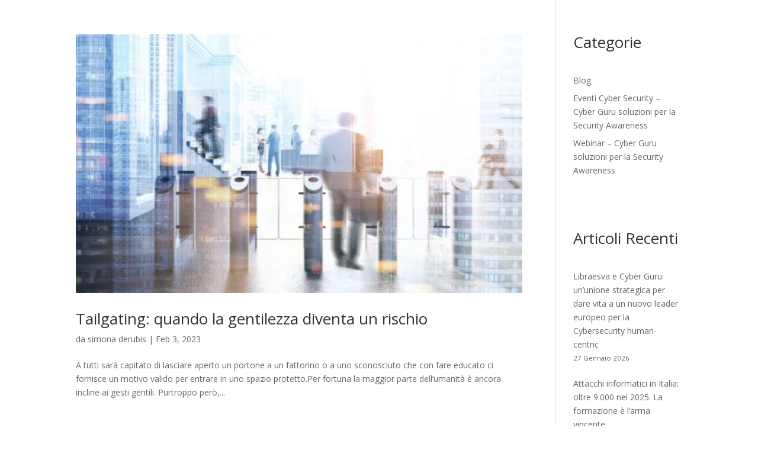

--- FILE ---
content_type: text/html; charset=UTF-8
request_url: https://www.cyberguru.it/tag/tailgating/
body_size: 28902
content:
<!DOCTYPE html>
<html lang="it-IT">
<head>
	<meta charset="UTF-8" />
<meta http-equiv="X-UA-Compatible" content="IE=edge">
	<link rel="pingback" href="https://www.cyberguru.it/xmlrpc.php" />

	<script type="text/javascript">document.documentElement.className = 'js';</script>
    
	<!-- Gartner Widget -->
	<script type="text/javascript" src="https://www.gartner.com/reviews/public/Widget/js/widget.js"></script>
	
	<meta name='robots' content='index, follow, max-image-preview:large, max-snippet:-1, max-video-preview:-1' />
<script id="cookie-law-info-gcm-var-js">
var _ckyGcm = {"status":true,"default_settings":[{"analytics":"denied","advertisement":"denied","functional":"denied","necessary":"granted","ad_user_data":"denied","ad_personalization":"denied","regions":"All"}],"wait_for_update":2000,"url_passthrough":false,"ads_data_redaction":false}</script>
<script id="cookie-law-info-gcm-js" type="text/javascript" src="https://www.cyberguru.it/wp-content/plugins/cookie-law-info/lite/frontend/js/gcm.min.js"></script> <script id="cookieyes" type="text/javascript" src="https://cdn-cookieyes.com/client_data/03cdf635d4121553fc3e20c1/script.js"></script><!-- Google tag (gtag.js) consent mode dataLayer added by Site Kit -->
<script type="text/javascript" id="google_gtagjs-js-consent-mode-data-layer">
/* <![CDATA[ */
window.dataLayer = window.dataLayer || [];function gtag(){dataLayer.push(arguments);}
gtag('consent', 'default', {"ad_personalization":"denied","ad_storage":"denied","ad_user_data":"denied","analytics_storage":"denied","functionality_storage":"denied","security_storage":"denied","personalization_storage":"denied","region":["AT","BE","BG","CH","CY","CZ","DE","DK","EE","ES","FI","FR","GB","GR","HR","HU","IE","IS","IT","LI","LT","LU","LV","MT","NL","NO","PL","PT","RO","SE","SI","SK"],"wait_for_update":500});
window._googlesitekitConsentCategoryMap = {"statistics":["analytics_storage"],"marketing":["ad_storage","ad_user_data","ad_personalization"],"functional":["functionality_storage","security_storage"],"preferences":["personalization_storage"]};
window._googlesitekitConsents = {"ad_personalization":"denied","ad_storage":"denied","ad_user_data":"denied","analytics_storage":"denied","functionality_storage":"denied","security_storage":"denied","personalization_storage":"denied","region":["AT","BE","BG","CH","CY","CZ","DE","DK","EE","ES","FI","FR","GB","GR","HR","HU","IE","IS","IT","LI","LT","LU","LV","MT","NL","NO","PL","PT","RO","SE","SI","SK"],"wait_for_update":500};
/* ]]> */
</script>
<!-- End Google tag (gtag.js) consent mode dataLayer added by Site Kit -->
<script type="text/javascript">
			let jqueryParams=[],jQuery=function(r){return jqueryParams=[...jqueryParams,r],jQuery},$=function(r){return jqueryParams=[...jqueryParams,r],$};window.jQuery=jQuery,window.$=jQuery;let customHeadScripts=!1;jQuery.fn=jQuery.prototype={},$.fn=jQuery.prototype={},jQuery.noConflict=function(r){if(window.jQuery)return jQuery=window.jQuery,$=window.jQuery,customHeadScripts=!0,jQuery.noConflict},jQuery.ready=function(r){jqueryParams=[...jqueryParams,r]},$.ready=function(r){jqueryParams=[...jqueryParams,r]},jQuery.load=function(r){jqueryParams=[...jqueryParams,r]},$.load=function(r){jqueryParams=[...jqueryParams,r]},jQuery.fn.ready=function(r){jqueryParams=[...jqueryParams,r]},$.fn.ready=function(r){jqueryParams=[...jqueryParams,r]};</script>
	<!-- This site is optimized with the Yoast SEO Premium plugin v26.6 (Yoast SEO v26.6) - https://yoast.com/wordpress/plugins/seo/ -->
	<title>Tailgating Archivi - Cyber Guru</title>
	<link rel="canonical" href="https://www.cyberguru.it/tag/tailgating/" />
	<meta property="og:locale" content="it_IT" />
	<meta property="og:type" content="article" />
	<meta property="og:title" content="Tailgating Archivi" />
	<meta property="og:url" content="https://www.cyberguru.it/tag/tailgating/" />
	<meta property="og:site_name" content="Cyber Guru" />
	<meta property="og:image" content="https://www.cyberguru.it/wp-content/uploads/2023/12/social.jpg" />
	<meta property="og:image:width" content="1512" />
	<meta property="og:image:height" content="981" />
	<meta property="og:image:type" content="image/jpeg" />
	<meta name="twitter:card" content="summary_large_image" />
	<script type="application/ld+json" class="yoast-schema-graph">{"@context":"https://schema.org","@graph":[{"@type":"CollectionPage","@id":"https://www.cyberguru.it/tag/tailgating/","url":"https://www.cyberguru.it/tag/tailgating/","name":"Tailgating Archivi - Cyber Guru","isPartOf":{"@id":"https://www.cyberguru.it/#website"},"primaryImageOfPage":{"@id":"https://www.cyberguru.it/tag/tailgating/#primaryimage"},"image":{"@id":"https://www.cyberguru.it/tag/tailgating/#primaryimage"},"thumbnailUrl":"https://www.cyberguru.it/wp-content/uploads/2023/02/tailgating-attack.webp","breadcrumb":{"@id":"https://www.cyberguru.it/tag/tailgating/#breadcrumb"},"inLanguage":"it-IT"},{"@type":"ImageObject","inLanguage":"it-IT","@id":"https://www.cyberguru.it/tag/tailgating/#primaryimage","url":"https://www.cyberguru.it/wp-content/uploads/2023/02/tailgating-attack.webp","contentUrl":"https://www.cyberguru.it/wp-content/uploads/2023/02/tailgating-attack.webp","width":500,"height":290,"caption":"tailgating-attack"},{"@type":"BreadcrumbList","@id":"https://www.cyberguru.it/tag/tailgating/#breadcrumb","itemListElement":[{"@type":"ListItem","position":1,"name":"Home","item":"https://www.cyberguru.it/cyber-guru-cybersecurity-awareness/"},{"@type":"ListItem","position":2,"name":"Tailgating"}]},{"@type":"WebSite","@id":"https://www.cyberguru.it/#website","url":"https://www.cyberguru.it/","name":"Cyber Guru","description":"Security Awareness Training That Works!","potentialAction":[{"@type":"SearchAction","target":{"@type":"EntryPoint","urlTemplate":"https://www.cyberguru.it/?s={search_term_string}"},"query-input":{"@type":"PropertyValueSpecification","valueRequired":true,"valueName":"search_term_string"}}],"inLanguage":"it-IT"}]}</script>
	<!-- / Yoast SEO Premium plugin. -->


<link rel='dns-prefetch' href='//js-eu1.hs-scripts.com' />
<link rel='dns-prefetch' href='//www.googletagmanager.com' />
<link rel='dns-prefetch' href='//fonts.googleapis.com' />
<link rel="alternate" type="application/rss+xml" title="Cyber Guru &raquo; Feed" href="https://www.cyberguru.it/feed/" />
<link rel="alternate" type="application/rss+xml" title="Cyber Guru &raquo; Feed dei commenti" href="https://www.cyberguru.it/comments/feed/" />
<link rel="alternate" type="application/rss+xml" title="Cyber Guru &raquo; Tailgating Feed del tag" href="https://www.cyberguru.it/tag/tailgating/feed/" />
<meta content="Divi Child v.4.18.0.1663578984" name="generator"/>				<script>
				var divimegapro_singleton = [];
				divimegapro_singleton['header'] = false;
				divimegapro_singleton['content'] = false;
				divimegapro_singleton['footer'] = false;
				var divimegapro_singleton_enabled = ( divimegapro_singleton['header'] || divimegapro_singleton['content'] || divimegapro_singleton['footer'] ) ? true : false;
				</script>
				
				<link rel='stylesheet' id='sdm-styles-css' href='https://www.cyberguru.it/wp-content/plugins/simple-download-monitor/css/sdm_wp_styles.css?ver=ec401f840f0d168d7b9ff55d5e19681e' type='text/css' media='all' />
<link rel='stylesheet' id='wp-block-library-css' href='https://www.cyberguru.it/wp-includes/css/dist/block-library/style.min.css?ver=ec401f840f0d168d7b9ff55d5e19681e' type='text/css' media='all' />
<link rel='stylesheet' id='wp-block-archives-css' href='https://www.cyberguru.it/wp-includes/blocks/archives/style.min.css?ver=ec401f840f0d168d7b9ff55d5e19681e' type='text/css' media='all' />
<link rel='stylesheet' id='wp-block-categories-css' href='https://www.cyberguru.it/wp-includes/blocks/categories/style.min.css?ver=ec401f840f0d168d7b9ff55d5e19681e' type='text/css' media='all' />
<style id='wp-block-heading-inline-css' type='text/css'>
h1:where(.wp-block-heading).has-background,h2:where(.wp-block-heading).has-background,h3:where(.wp-block-heading).has-background,h4:where(.wp-block-heading).has-background,h5:where(.wp-block-heading).has-background,h6:where(.wp-block-heading).has-background{padding:1.25em 2.375em}h1.has-text-align-left[style*=writing-mode]:where([style*=vertical-lr]),h1.has-text-align-right[style*=writing-mode]:where([style*=vertical-rl]),h2.has-text-align-left[style*=writing-mode]:where([style*=vertical-lr]),h2.has-text-align-right[style*=writing-mode]:where([style*=vertical-rl]),h3.has-text-align-left[style*=writing-mode]:where([style*=vertical-lr]),h3.has-text-align-right[style*=writing-mode]:where([style*=vertical-rl]),h4.has-text-align-left[style*=writing-mode]:where([style*=vertical-lr]),h4.has-text-align-right[style*=writing-mode]:where([style*=vertical-rl]),h5.has-text-align-left[style*=writing-mode]:where([style*=vertical-lr]),h5.has-text-align-right[style*=writing-mode]:where([style*=vertical-rl]),h6.has-text-align-left[style*=writing-mode]:where([style*=vertical-lr]),h6.has-text-align-right[style*=writing-mode]:where([style*=vertical-rl]){rotate:180deg}
/*# sourceURL=https://www.cyberguru.it/wp-includes/blocks/heading/style.min.css */
</style>
<style id='wp-block-latest-posts-inline-css' type='text/css'>
.wp-block-latest-posts{box-sizing:border-box}.wp-block-latest-posts.alignleft{margin-right:2em}.wp-block-latest-posts.alignright{margin-left:2em}.wp-block-latest-posts.wp-block-latest-posts__list{list-style:none}.wp-block-latest-posts.wp-block-latest-posts__list li{clear:both;overflow-wrap:break-word}.wp-block-latest-posts.is-grid{display:flex;flex-wrap:wrap}.wp-block-latest-posts.is-grid li{margin:0 1.25em 1.25em 0;width:100%}@media (min-width:600px){.wp-block-latest-posts.columns-2 li{width:calc(50% - .625em)}.wp-block-latest-posts.columns-2 li:nth-child(2n){margin-right:0}.wp-block-latest-posts.columns-3 li{width:calc(33.33333% - .83333em)}.wp-block-latest-posts.columns-3 li:nth-child(3n){margin-right:0}.wp-block-latest-posts.columns-4 li{width:calc(25% - .9375em)}.wp-block-latest-posts.columns-4 li:nth-child(4n){margin-right:0}.wp-block-latest-posts.columns-5 li{width:calc(20% - 1em)}.wp-block-latest-posts.columns-5 li:nth-child(5n){margin-right:0}.wp-block-latest-posts.columns-6 li{width:calc(16.66667% - 1.04167em)}.wp-block-latest-posts.columns-6 li:nth-child(6n){margin-right:0}}:root :where(.wp-block-latest-posts.is-grid){padding:0}:root :where(.wp-block-latest-posts.wp-block-latest-posts__list){padding-left:0}.wp-block-latest-posts__post-author,.wp-block-latest-posts__post-date{display:block;font-size:.8125em}.wp-block-latest-posts__post-excerpt,.wp-block-latest-posts__post-full-content{margin-bottom:1em;margin-top:.5em}.wp-block-latest-posts__featured-image a{display:inline-block}.wp-block-latest-posts__featured-image img{height:auto;max-width:100%;width:auto}.wp-block-latest-posts__featured-image.alignleft{float:left;margin-right:1em}.wp-block-latest-posts__featured-image.alignright{float:right;margin-left:1em}.wp-block-latest-posts__featured-image.aligncenter{margin-bottom:1em;text-align:center}
/*# sourceURL=https://www.cyberguru.it/wp-includes/blocks/latest-posts/style.min.css */
</style>
<style id='wp-block-search-inline-css' type='text/css'>
.wp-block-search__button{margin-left:10px;word-break:normal}.wp-block-search__button.has-icon{line-height:0}.wp-block-search__button svg{height:1.25em;min-height:24px;min-width:24px;width:1.25em;fill:currentColor;vertical-align:text-bottom}:where(.wp-block-search__button){border:1px solid #ccc;padding:6px 10px}.wp-block-search__inside-wrapper{display:flex;flex:auto;flex-wrap:nowrap;max-width:100%}.wp-block-search__label{width:100%}.wp-block-search.wp-block-search__button-only .wp-block-search__button{box-sizing:border-box;display:flex;flex-shrink:0;justify-content:center;margin-left:0;max-width:100%}.wp-block-search.wp-block-search__button-only .wp-block-search__inside-wrapper{min-width:0!important;transition-property:width}.wp-block-search.wp-block-search__button-only .wp-block-search__input{flex-basis:100%;transition-duration:.3s}.wp-block-search.wp-block-search__button-only.wp-block-search__searchfield-hidden,.wp-block-search.wp-block-search__button-only.wp-block-search__searchfield-hidden .wp-block-search__inside-wrapper{overflow:hidden}.wp-block-search.wp-block-search__button-only.wp-block-search__searchfield-hidden .wp-block-search__input{border-left-width:0!important;border-right-width:0!important;flex-basis:0;flex-grow:0;margin:0;min-width:0!important;padding-left:0!important;padding-right:0!important;width:0!important}:where(.wp-block-search__input){appearance:none;border:1px solid #949494;flex-grow:1;font-family:inherit;font-size:inherit;font-style:inherit;font-weight:inherit;letter-spacing:inherit;line-height:inherit;margin-left:0;margin-right:0;min-width:3rem;padding:8px;text-decoration:unset!important;text-transform:inherit}:where(.wp-block-search__button-inside .wp-block-search__inside-wrapper){background-color:#fff;border:1px solid #949494;box-sizing:border-box;padding:4px}:where(.wp-block-search__button-inside .wp-block-search__inside-wrapper) .wp-block-search__input{border:none;border-radius:0;padding:0 4px}:where(.wp-block-search__button-inside .wp-block-search__inside-wrapper) .wp-block-search__input:focus{outline:none}:where(.wp-block-search__button-inside .wp-block-search__inside-wrapper) :where(.wp-block-search__button){padding:4px 8px}.wp-block-search.aligncenter .wp-block-search__inside-wrapper{margin:auto}.wp-block[data-align=right] .wp-block-search.wp-block-search__button-only .wp-block-search__inside-wrapper{float:right}
/*# sourceURL=https://www.cyberguru.it/wp-includes/blocks/search/style.min.css */
</style>
<style id='wp-block-search-theme-inline-css' type='text/css'>
.wp-block-search .wp-block-search__label{font-weight:700}.wp-block-search__button{border:1px solid #ccc;padding:.375em .625em}
/*# sourceURL=https://www.cyberguru.it/wp-includes/blocks/search/theme.min.css */
</style>
<link rel='stylesheet' id='wp-block-group-css' href='https://www.cyberguru.it/wp-includes/blocks/group/style.min.css?ver=ec401f840f0d168d7b9ff55d5e19681e' type='text/css' media='all' />
<link rel='stylesheet' id='wp-block-group-theme-css' href='https://www.cyberguru.it/wp-includes/blocks/group/theme.min.css?ver=ec401f840f0d168d7b9ff55d5e19681e' type='text/css' media='all' />
<style id='wp-block-spacer-inline-css' type='text/css'>
.wp-block-spacer{clear:both}
/*# sourceURL=https://www.cyberguru.it/wp-includes/blocks/spacer/style.min.css */
</style>
<style id='global-styles-inline-css' type='text/css'>
:root{--wp--preset--aspect-ratio--square: 1;--wp--preset--aspect-ratio--4-3: 4/3;--wp--preset--aspect-ratio--3-4: 3/4;--wp--preset--aspect-ratio--3-2: 3/2;--wp--preset--aspect-ratio--2-3: 2/3;--wp--preset--aspect-ratio--16-9: 16/9;--wp--preset--aspect-ratio--9-16: 9/16;--wp--preset--color--black: #000000;--wp--preset--color--cyan-bluish-gray: #abb8c3;--wp--preset--color--white: #ffffff;--wp--preset--color--pale-pink: #f78da7;--wp--preset--color--vivid-red: #cf2e2e;--wp--preset--color--luminous-vivid-orange: #ff6900;--wp--preset--color--luminous-vivid-amber: #fcb900;--wp--preset--color--light-green-cyan: #7bdcb5;--wp--preset--color--vivid-green-cyan: #00d084;--wp--preset--color--pale-cyan-blue: #8ed1fc;--wp--preset--color--vivid-cyan-blue: #0693e3;--wp--preset--color--vivid-purple: #9b51e0;--wp--preset--gradient--vivid-cyan-blue-to-vivid-purple: linear-gradient(135deg,rgb(6,147,227) 0%,rgb(155,81,224) 100%);--wp--preset--gradient--light-green-cyan-to-vivid-green-cyan: linear-gradient(135deg,rgb(122,220,180) 0%,rgb(0,208,130) 100%);--wp--preset--gradient--luminous-vivid-amber-to-luminous-vivid-orange: linear-gradient(135deg,rgb(252,185,0) 0%,rgb(255,105,0) 100%);--wp--preset--gradient--luminous-vivid-orange-to-vivid-red: linear-gradient(135deg,rgb(255,105,0) 0%,rgb(207,46,46) 100%);--wp--preset--gradient--very-light-gray-to-cyan-bluish-gray: linear-gradient(135deg,rgb(238,238,238) 0%,rgb(169,184,195) 100%);--wp--preset--gradient--cool-to-warm-spectrum: linear-gradient(135deg,rgb(74,234,220) 0%,rgb(151,120,209) 20%,rgb(207,42,186) 40%,rgb(238,44,130) 60%,rgb(251,105,98) 80%,rgb(254,248,76) 100%);--wp--preset--gradient--blush-light-purple: linear-gradient(135deg,rgb(255,206,236) 0%,rgb(152,150,240) 100%);--wp--preset--gradient--blush-bordeaux: linear-gradient(135deg,rgb(254,205,165) 0%,rgb(254,45,45) 50%,rgb(107,0,62) 100%);--wp--preset--gradient--luminous-dusk: linear-gradient(135deg,rgb(255,203,112) 0%,rgb(199,81,192) 50%,rgb(65,88,208) 100%);--wp--preset--gradient--pale-ocean: linear-gradient(135deg,rgb(255,245,203) 0%,rgb(182,227,212) 50%,rgb(51,167,181) 100%);--wp--preset--gradient--electric-grass: linear-gradient(135deg,rgb(202,248,128) 0%,rgb(113,206,126) 100%);--wp--preset--gradient--midnight: linear-gradient(135deg,rgb(2,3,129) 0%,rgb(40,116,252) 100%);--wp--preset--font-size--small: 13px;--wp--preset--font-size--medium: 20px;--wp--preset--font-size--large: 36px;--wp--preset--font-size--x-large: 42px;--wp--preset--spacing--20: 0.44rem;--wp--preset--spacing--30: 0.67rem;--wp--preset--spacing--40: 1rem;--wp--preset--spacing--50: 1.5rem;--wp--preset--spacing--60: 2.25rem;--wp--preset--spacing--70: 3.38rem;--wp--preset--spacing--80: 5.06rem;--wp--preset--shadow--natural: 6px 6px 9px rgba(0, 0, 0, 0.2);--wp--preset--shadow--deep: 12px 12px 50px rgba(0, 0, 0, 0.4);--wp--preset--shadow--sharp: 6px 6px 0px rgba(0, 0, 0, 0.2);--wp--preset--shadow--outlined: 6px 6px 0px -3px rgb(255, 255, 255), 6px 6px rgb(0, 0, 0);--wp--preset--shadow--crisp: 6px 6px 0px rgb(0, 0, 0);}:root { --wp--style--global--content-size: 823px;--wp--style--global--wide-size: 1080px; }:where(body) { margin: 0; }.wp-site-blocks > .alignleft { float: left; margin-right: 2em; }.wp-site-blocks > .alignright { float: right; margin-left: 2em; }.wp-site-blocks > .aligncenter { justify-content: center; margin-left: auto; margin-right: auto; }:where(.is-layout-flex){gap: 0.5em;}:where(.is-layout-grid){gap: 0.5em;}.is-layout-flow > .alignleft{float: left;margin-inline-start: 0;margin-inline-end: 2em;}.is-layout-flow > .alignright{float: right;margin-inline-start: 2em;margin-inline-end: 0;}.is-layout-flow > .aligncenter{margin-left: auto !important;margin-right: auto !important;}.is-layout-constrained > .alignleft{float: left;margin-inline-start: 0;margin-inline-end: 2em;}.is-layout-constrained > .alignright{float: right;margin-inline-start: 2em;margin-inline-end: 0;}.is-layout-constrained > .aligncenter{margin-left: auto !important;margin-right: auto !important;}.is-layout-constrained > :where(:not(.alignleft):not(.alignright):not(.alignfull)){max-width: var(--wp--style--global--content-size);margin-left: auto !important;margin-right: auto !important;}.is-layout-constrained > .alignwide{max-width: var(--wp--style--global--wide-size);}body .is-layout-flex{display: flex;}.is-layout-flex{flex-wrap: wrap;align-items: center;}.is-layout-flex > :is(*, div){margin: 0;}body .is-layout-grid{display: grid;}.is-layout-grid > :is(*, div){margin: 0;}body{padding-top: 0px;padding-right: 0px;padding-bottom: 0px;padding-left: 0px;}:root :where(.wp-element-button, .wp-block-button__link){background-color: #32373c;border-width: 0;color: #fff;font-family: inherit;font-size: inherit;font-style: inherit;font-weight: inherit;letter-spacing: inherit;line-height: inherit;padding-top: calc(0.667em + 2px);padding-right: calc(1.333em + 2px);padding-bottom: calc(0.667em + 2px);padding-left: calc(1.333em + 2px);text-decoration: none;text-transform: inherit;}.has-black-color{color: var(--wp--preset--color--black) !important;}.has-cyan-bluish-gray-color{color: var(--wp--preset--color--cyan-bluish-gray) !important;}.has-white-color{color: var(--wp--preset--color--white) !important;}.has-pale-pink-color{color: var(--wp--preset--color--pale-pink) !important;}.has-vivid-red-color{color: var(--wp--preset--color--vivid-red) !important;}.has-luminous-vivid-orange-color{color: var(--wp--preset--color--luminous-vivid-orange) !important;}.has-luminous-vivid-amber-color{color: var(--wp--preset--color--luminous-vivid-amber) !important;}.has-light-green-cyan-color{color: var(--wp--preset--color--light-green-cyan) !important;}.has-vivid-green-cyan-color{color: var(--wp--preset--color--vivid-green-cyan) !important;}.has-pale-cyan-blue-color{color: var(--wp--preset--color--pale-cyan-blue) !important;}.has-vivid-cyan-blue-color{color: var(--wp--preset--color--vivid-cyan-blue) !important;}.has-vivid-purple-color{color: var(--wp--preset--color--vivid-purple) !important;}.has-black-background-color{background-color: var(--wp--preset--color--black) !important;}.has-cyan-bluish-gray-background-color{background-color: var(--wp--preset--color--cyan-bluish-gray) !important;}.has-white-background-color{background-color: var(--wp--preset--color--white) !important;}.has-pale-pink-background-color{background-color: var(--wp--preset--color--pale-pink) !important;}.has-vivid-red-background-color{background-color: var(--wp--preset--color--vivid-red) !important;}.has-luminous-vivid-orange-background-color{background-color: var(--wp--preset--color--luminous-vivid-orange) !important;}.has-luminous-vivid-amber-background-color{background-color: var(--wp--preset--color--luminous-vivid-amber) !important;}.has-light-green-cyan-background-color{background-color: var(--wp--preset--color--light-green-cyan) !important;}.has-vivid-green-cyan-background-color{background-color: var(--wp--preset--color--vivid-green-cyan) !important;}.has-pale-cyan-blue-background-color{background-color: var(--wp--preset--color--pale-cyan-blue) !important;}.has-vivid-cyan-blue-background-color{background-color: var(--wp--preset--color--vivid-cyan-blue) !important;}.has-vivid-purple-background-color{background-color: var(--wp--preset--color--vivid-purple) !important;}.has-black-border-color{border-color: var(--wp--preset--color--black) !important;}.has-cyan-bluish-gray-border-color{border-color: var(--wp--preset--color--cyan-bluish-gray) !important;}.has-white-border-color{border-color: var(--wp--preset--color--white) !important;}.has-pale-pink-border-color{border-color: var(--wp--preset--color--pale-pink) !important;}.has-vivid-red-border-color{border-color: var(--wp--preset--color--vivid-red) !important;}.has-luminous-vivid-orange-border-color{border-color: var(--wp--preset--color--luminous-vivid-orange) !important;}.has-luminous-vivid-amber-border-color{border-color: var(--wp--preset--color--luminous-vivid-amber) !important;}.has-light-green-cyan-border-color{border-color: var(--wp--preset--color--light-green-cyan) !important;}.has-vivid-green-cyan-border-color{border-color: var(--wp--preset--color--vivid-green-cyan) !important;}.has-pale-cyan-blue-border-color{border-color: var(--wp--preset--color--pale-cyan-blue) !important;}.has-vivid-cyan-blue-border-color{border-color: var(--wp--preset--color--vivid-cyan-blue) !important;}.has-vivid-purple-border-color{border-color: var(--wp--preset--color--vivid-purple) !important;}.has-vivid-cyan-blue-to-vivid-purple-gradient-background{background: var(--wp--preset--gradient--vivid-cyan-blue-to-vivid-purple) !important;}.has-light-green-cyan-to-vivid-green-cyan-gradient-background{background: var(--wp--preset--gradient--light-green-cyan-to-vivid-green-cyan) !important;}.has-luminous-vivid-amber-to-luminous-vivid-orange-gradient-background{background: var(--wp--preset--gradient--luminous-vivid-amber-to-luminous-vivid-orange) !important;}.has-luminous-vivid-orange-to-vivid-red-gradient-background{background: var(--wp--preset--gradient--luminous-vivid-orange-to-vivid-red) !important;}.has-very-light-gray-to-cyan-bluish-gray-gradient-background{background: var(--wp--preset--gradient--very-light-gray-to-cyan-bluish-gray) !important;}.has-cool-to-warm-spectrum-gradient-background{background: var(--wp--preset--gradient--cool-to-warm-spectrum) !important;}.has-blush-light-purple-gradient-background{background: var(--wp--preset--gradient--blush-light-purple) !important;}.has-blush-bordeaux-gradient-background{background: var(--wp--preset--gradient--blush-bordeaux) !important;}.has-luminous-dusk-gradient-background{background: var(--wp--preset--gradient--luminous-dusk) !important;}.has-pale-ocean-gradient-background{background: var(--wp--preset--gradient--pale-ocean) !important;}.has-electric-grass-gradient-background{background: var(--wp--preset--gradient--electric-grass) !important;}.has-midnight-gradient-background{background: var(--wp--preset--gradient--midnight) !important;}.has-small-font-size{font-size: var(--wp--preset--font-size--small) !important;}.has-medium-font-size{font-size: var(--wp--preset--font-size--medium) !important;}.has-large-font-size{font-size: var(--wp--preset--font-size--large) !important;}.has-x-large-font-size{font-size: var(--wp--preset--font-size--x-large) !important;}
/*# sourceURL=global-styles-inline-css */
</style>

<link rel='stylesheet' id='divicarousel8_swipper_css-css' href='https://www.cyberguru.it/wp-content/plugins/carousels-slider-for-divi/public/css/swiper-bundle.css?ver=1.6.3' type='text/css' media='all' />
<link rel='stylesheet' id='divicarousel8_custom_css-css' href='https://www.cyberguru.it/wp-content/plugins/carousels-slider-for-divi/public/css/custom.css?ver=1.6.3' type='text/css' media='all' />
<link rel='stylesheet' id='contact-form-7-css' href='https://www.cyberguru.it/wp-content/plugins/contact-form-7/includes/css/styles.css?ver=6.1.4' type='text/css' media='all' />
<link rel='stylesheet' id='quiz-maker-css' href='https://www.cyberguru.it/wp-content/plugins/quiz-maker/public/css/quiz-maker-public.css?ver=8.7.4' type='text/css' media='all' />
<link rel='stylesheet' id='wpml-menu-item-0-css' href='https://www.cyberguru.it/wp-content/plugins/sitepress-multilingual-cms/templates/language-switchers/menu-item/style.min.css?ver=1' type='text/css' media='all' />
<style id='wpml-menu-item-0-inline-css' type='text/css'>
.wpml-ls-slot-1044, .wpml-ls-slot-1044 a, .wpml-ls-slot-1044 a:visited{color:#ffffff;}.wpml-ls-slot-1044:hover, .wpml-ls-slot-1044:hover a, .wpml-ls-slot-1044 a:hover{color:#e09900;}.wpml-ls-slot-1044.wpml-ls-current-language, .wpml-ls-slot-1044.wpml-ls-current-language a, .wpml-ls-slot-1044.wpml-ls-current-language a:visited{color:#000000;}.wpml-ls-slot-1044.wpml-ls-current-language .wpml-ls-slot-1044, .wpml-ls-slot-1044.wpml-ls-current-language .wpml-ls-slot-1044 a, .wpml-ls-slot-1044.wpml-ls-current-language .wpml-ls-slot-1044 a:visited{color:#ffffff;}.wpml-ls-slot-1044.wpml-ls-current-language .wpml-ls-slot-1044:hover, .wpml-ls-slot-1044.wpml-ls-current-language .wpml-ls-slot-1044:hover a, .wpml-ls-slot-1044.wpml-ls-current-language .wpml-ls-slot-1044 a:hover {color:#e09900;}
/*# sourceURL=wpml-menu-item-0-inline-css */
</style>
<link rel='stylesheet' id='et-divi-open-sans-css' href='https://fonts.googleapis.com/css?family=Open+Sans:300italic,400italic,600italic,700italic,800italic,400,300,600,700,800&#038;subset=cyrillic,cyrillic-ext,greek,greek-ext,hebrew,latin,latin-ext,vietnamese&#038;display=swap' type='text/css' media='all' />
<style id='divi-style-parent-inline-inline-css' type='text/css'>
/*!
Theme Name: Divi
Theme URI: http://www.elegantthemes.com/gallery/divi/
Version: 4.27.5
Description: Smart. Flexible. Beautiful. Divi is the most powerful theme in our collection.
Author: Elegant Themes
Author URI: http://www.elegantthemes.com
License: GNU General Public License v2
License URI: http://www.gnu.org/licenses/gpl-2.0.html
*/

a,abbr,acronym,address,applet,b,big,blockquote,body,center,cite,code,dd,del,dfn,div,dl,dt,em,fieldset,font,form,h1,h2,h3,h4,h5,h6,html,i,iframe,img,ins,kbd,label,legend,li,object,ol,p,pre,q,s,samp,small,span,strike,strong,sub,sup,tt,u,ul,var{margin:0;padding:0;border:0;outline:0;font-size:100%;-ms-text-size-adjust:100%;-webkit-text-size-adjust:100%;vertical-align:baseline;background:transparent}body{line-height:1}ol,ul{list-style:none}blockquote,q{quotes:none}blockquote:after,blockquote:before,q:after,q:before{content:"";content:none}blockquote{margin:20px 0 30px;border-left:5px solid;padding-left:20px}:focus{outline:0}del{text-decoration:line-through}pre{overflow:auto;padding:10px}figure{margin:0}table{border-collapse:collapse;border-spacing:0}article,aside,footer,header,hgroup,nav,section{display:block}body{font-family:Open Sans,Arial,sans-serif;font-size:14px;color:#666;background-color:#fff;line-height:1.7em;font-weight:500;-webkit-font-smoothing:antialiased;-moz-osx-font-smoothing:grayscale}body.page-template-page-template-blank-php #page-container{padding-top:0!important}body.et_cover_background{background-size:cover!important;background-position:top!important;background-repeat:no-repeat!important;background-attachment:fixed}a{color:#2ea3f2}a,a:hover{text-decoration:none}p{padding-bottom:1em}p:not(.has-background):last-of-type{padding-bottom:0}p.et_normal_padding{padding-bottom:1em}strong{font-weight:700}cite,em,i{font-style:italic}code,pre{font-family:Courier New,monospace;margin-bottom:10px}ins{text-decoration:none}sub,sup{height:0;line-height:1;position:relative;vertical-align:baseline}sup{bottom:.8em}sub{top:.3em}dl{margin:0 0 1.5em}dl dt{font-weight:700}dd{margin-left:1.5em}blockquote p{padding-bottom:0}embed,iframe,object,video{max-width:100%}h1,h2,h3,h4,h5,h6{color:#333;padding-bottom:10px;line-height:1em;font-weight:500}h1 a,h2 a,h3 a,h4 a,h5 a,h6 a{color:inherit}h1{font-size:30px}h2{font-size:26px}h3{font-size:22px}h4{font-size:18px}h5{font-size:16px}h6{font-size:14px}input{-webkit-appearance:none}input[type=checkbox]{-webkit-appearance:checkbox}input[type=radio]{-webkit-appearance:radio}input.text,input.title,input[type=email],input[type=password],input[type=tel],input[type=text],select,textarea{background-color:#fff;border:1px solid #bbb;padding:2px;color:#4e4e4e}input.text:focus,input.title:focus,input[type=text]:focus,select:focus,textarea:focus{border-color:#2d3940;color:#3e3e3e}input.text,input.title,input[type=text],select,textarea{margin:0}textarea{padding:4px}button,input,select,textarea{font-family:inherit}img{max-width:100%;height:auto}.clear{clear:both}br.clear{margin:0;padding:0}.pagination{clear:both}#et_search_icon:hover,.et-social-icon a:hover,.et_password_protected_form .et_submit_button,.form-submit .et_pb_buttontton.alt.disabled,.nav-single a,.posted_in a{color:#2ea3f2}.et-search-form,blockquote{border-color:#2ea3f2}#main-content{background-color:#fff}.container{width:80%;max-width:1080px;margin:auto;position:relative}body:not(.et-tb) #main-content .container,body:not(.et-tb-has-header) #main-content .container{padding-top:58px}.et_full_width_page #main-content .container:before{display:none}.main_title{margin-bottom:20px}.et_password_protected_form .et_submit_button:hover,.form-submit .et_pb_button:hover{background:rgba(0,0,0,.05)}.et_button_icon_visible .et_pb_button{padding-right:2em;padding-left:.7em}.et_button_icon_visible .et_pb_button:after{opacity:1;margin-left:0}.et_button_left .et_pb_button:hover:after{left:.15em}.et_button_left .et_pb_button:after{margin-left:0;left:1em}.et_button_icon_visible.et_button_left .et_pb_button,.et_button_left .et_pb_button:hover,.et_button_left .et_pb_module .et_pb_button:hover{padding-left:2em;padding-right:.7em}.et_button_icon_visible.et_button_left .et_pb_button:after,.et_button_left .et_pb_button:hover:after{left:.15em}.et_password_protected_form .et_submit_button:hover,.form-submit .et_pb_button:hover{padding:.3em 1em}.et_button_no_icon .et_pb_button:after{display:none}.et_button_no_icon.et_button_icon_visible.et_button_left .et_pb_button,.et_button_no_icon.et_button_left .et_pb_button:hover,.et_button_no_icon .et_pb_button,.et_button_no_icon .et_pb_button:hover{padding:.3em 1em!important}.et_button_custom_icon .et_pb_button:after{line-height:1.7em}.et_button_custom_icon.et_button_icon_visible .et_pb_button:after,.et_button_custom_icon .et_pb_button:hover:after{margin-left:.3em}#left-area .post_format-post-format-gallery .wp-block-gallery:first-of-type{padding:0;margin-bottom:-16px}.entry-content table:not(.variations){border:1px solid #eee;margin:0 0 15px;text-align:left;width:100%}.entry-content thead th,.entry-content tr th{color:#555;font-weight:700;padding:9px 24px}.entry-content tr td{border-top:1px solid #eee;padding:6px 24px}#left-area ul,.entry-content ul,.et-l--body ul,.et-l--footer ul,.et-l--header ul{list-style-type:disc;padding:0 0 23px 1em;line-height:26px}#left-area ol,.entry-content ol,.et-l--body ol,.et-l--footer ol,.et-l--header ol{list-style-type:decimal;list-style-position:inside;padding:0 0 23px;line-height:26px}#left-area ul li ul,.entry-content ul li ol{padding:2px 0 2px 20px}#left-area ol li ul,.entry-content ol li ol,.et-l--body ol li ol,.et-l--footer ol li ol,.et-l--header ol li ol{padding:2px 0 2px 35px}#left-area ul.wp-block-gallery{display:-webkit-box;display:-ms-flexbox;display:flex;-ms-flex-wrap:wrap;flex-wrap:wrap;list-style-type:none;padding:0}#left-area ul.products{padding:0!important;line-height:1.7!important;list-style:none!important}.gallery-item a{display:block}.gallery-caption,.gallery-item a{width:90%}#wpadminbar{z-index:100001}#left-area .post-meta{font-size:14px;padding-bottom:15px}#left-area .post-meta a{text-decoration:none;color:#666}#left-area .et_featured_image{padding-bottom:7px}.single .post{padding-bottom:25px}body.single .et_audio_content{margin-bottom:-6px}.nav-single a{text-decoration:none;color:#2ea3f2;font-size:14px;font-weight:400}.nav-previous{float:left}.nav-next{float:right}.et_password_protected_form p input{background-color:#eee;border:none!important;width:100%!important;border-radius:0!important;font-size:14px;color:#999!important;padding:16px!important;-webkit-box-sizing:border-box;box-sizing:border-box}.et_password_protected_form label{display:none}.et_password_protected_form .et_submit_button{font-family:inherit;display:block;float:right;margin:8px auto 0;cursor:pointer}.post-password-required p.nocomments.container{max-width:100%}.post-password-required p.nocomments.container:before{display:none}.aligncenter,div.post .new-post .aligncenter{display:block;margin-left:auto;margin-right:auto}.wp-caption{border:1px solid #ddd;text-align:center;background-color:#f3f3f3;margin-bottom:10px;max-width:96%;padding:8px}.wp-caption.alignleft{margin:0 30px 20px 0}.wp-caption.alignright{margin:0 0 20px 30px}.wp-caption img{margin:0;padding:0;border:0}.wp-caption p.wp-caption-text{font-size:12px;padding:0 4px 5px;margin:0}.alignright{float:right}.alignleft{float:left}img.alignleft{display:inline;float:left;margin-right:15px}img.alignright{display:inline;float:right;margin-left:15px}.page.et_pb_pagebuilder_layout #main-content{background-color:transparent}body #main-content .et_builder_inner_content>h1,body #main-content .et_builder_inner_content>h2,body #main-content .et_builder_inner_content>h3,body #main-content .et_builder_inner_content>h4,body #main-content .et_builder_inner_content>h5,body #main-content .et_builder_inner_content>h6{line-height:1.4em}body #main-content .et_builder_inner_content>p{line-height:1.7em}.wp-block-pullquote{margin:20px 0 30px}.wp-block-pullquote.has-background blockquote{border-left:none}.wp-block-group.has-background{padding:1.5em 1.5em .5em}@media (min-width:981px){#left-area{width:79.125%;padding-bottom:23px}#main-content .container:before{content:"";position:absolute;top:0;height:100%;width:1px;background-color:#e2e2e2}.et_full_width_page #left-area,.et_no_sidebar #left-area{float:none;width:100%!important}.et_full_width_page #left-area{padding-bottom:0}.et_no_sidebar #main-content .container:before{display:none}}@media (max-width:980px){#page-container{padding-top:80px}.et-tb #page-container,.et-tb-has-header #page-container{padding-top:0!important}#left-area,#sidebar{width:100%!important}#main-content .container:before{display:none!important}.et_full_width_page .et_gallery_item:nth-child(4n+1){clear:none}}@media print{#page-container{padding-top:0!important}}#wp-admin-bar-et-use-visual-builder a:before{font-family:ETmodules!important;content:"\e625";font-size:30px!important;width:28px;margin-top:-3px;color:#974df3!important}#wp-admin-bar-et-use-visual-builder:hover a:before{color:#fff!important}#wp-admin-bar-et-use-visual-builder:hover a,#wp-admin-bar-et-use-visual-builder a:hover{transition:background-color .5s ease;-webkit-transition:background-color .5s ease;-moz-transition:background-color .5s ease;background-color:#7e3bd0!important;color:#fff!important}* html .clearfix,:first-child+html .clearfix{zoom:1}.iphone .et_pb_section_video_bg video::-webkit-media-controls-start-playback-button{display:none!important;-webkit-appearance:none}.et_mobile_device .et_pb_section_parallax .et_pb_parallax_css{background-attachment:scroll}.et-social-facebook a.icon:before{content:"\e093"}.et-social-twitter a.icon:before{content:"\e094"}.et-social-google-plus a.icon:before{content:"\e096"}.et-social-instagram a.icon:before{content:"\e09a"}.et-social-rss a.icon:before{content:"\e09e"}.ai1ec-single-event:after{content:" ";display:table;clear:both}.evcal_event_details .evcal_evdata_cell .eventon_details_shading_bot.eventon_details_shading_bot{z-index:3}.wp-block-divi-layout{margin-bottom:1em}*{-webkit-box-sizing:border-box;box-sizing:border-box}#et-info-email:before,#et-info-phone:before,#et_search_icon:before,.comment-reply-link:after,.et-cart-info span:before,.et-pb-arrow-next:before,.et-pb-arrow-prev:before,.et-social-icon a:before,.et_audio_container .mejs-playpause-button button:before,.et_audio_container .mejs-volume-button button:before,.et_overlay:before,.et_password_protected_form .et_submit_button:after,.et_pb_button:after,.et_pb_contact_reset:after,.et_pb_contact_submit:after,.et_pb_font_icon:before,.et_pb_newsletter_button:after,.et_pb_pricing_table_button:after,.et_pb_promo_button:after,.et_pb_testimonial:before,.et_pb_toggle_title:before,.form-submit .et_pb_button:after,.mobile_menu_bar:before,a.et_pb_more_button:after{font-family:ETmodules!important;speak:none;font-style:normal;font-weight:400;-webkit-font-feature-settings:normal;font-feature-settings:normal;font-variant:normal;text-transform:none;line-height:1;-webkit-font-smoothing:antialiased;-moz-osx-font-smoothing:grayscale;text-shadow:0 0;direction:ltr}.et-pb-icon,.et_pb_custom_button_icon.et_pb_button:after,.et_pb_login .et_pb_custom_button_icon.et_pb_button:after,.et_pb_woo_custom_button_icon .button.et_pb_custom_button_icon.et_pb_button:after,.et_pb_woo_custom_button_icon .button.et_pb_custom_button_icon.et_pb_button:hover:after{content:attr(data-icon)}.et-pb-icon{font-family:ETmodules;speak:none;font-weight:400;-webkit-font-feature-settings:normal;font-feature-settings:normal;font-variant:normal;text-transform:none;line-height:1;-webkit-font-smoothing:antialiased;font-size:96px;font-style:normal;display:inline-block;-webkit-box-sizing:border-box;box-sizing:border-box;direction:ltr}#et-ajax-saving{display:none;-webkit-transition:background .3s,-webkit-box-shadow .3s;transition:background .3s,-webkit-box-shadow .3s;transition:background .3s,box-shadow .3s;transition:background .3s,box-shadow .3s,-webkit-box-shadow .3s;-webkit-box-shadow:rgba(0,139,219,.247059) 0 0 60px;box-shadow:0 0 60px rgba(0,139,219,.247059);position:fixed;top:50%;left:50%;width:50px;height:50px;background:#fff;border-radius:50px;margin:-25px 0 0 -25px;z-index:999999;text-align:center}#et-ajax-saving img{margin:9px}.et-safe-mode-indicator,.et-safe-mode-indicator:focus,.et-safe-mode-indicator:hover{-webkit-box-shadow:0 5px 10px rgba(41,196,169,.15);box-shadow:0 5px 10px rgba(41,196,169,.15);background:#29c4a9;color:#fff;font-size:14px;font-weight:600;padding:12px;line-height:16px;border-radius:3px;position:fixed;bottom:30px;right:30px;z-index:999999;text-decoration:none;font-family:Open Sans,sans-serif;-webkit-font-smoothing:antialiased;-moz-osx-font-smoothing:grayscale}.et_pb_button{font-size:20px;font-weight:500;padding:.3em 1em;line-height:1.7em!important;background-color:transparent;background-size:cover;background-position:50%;background-repeat:no-repeat;border:2px solid;border-radius:3px;-webkit-transition-duration:.2s;transition-duration:.2s;-webkit-transition-property:all!important;transition-property:all!important}.et_pb_button,.et_pb_button_inner{position:relative}.et_pb_button:hover,.et_pb_module .et_pb_button:hover{border:2px solid transparent;padding:.3em 2em .3em .7em}.et_pb_button:hover{background-color:hsla(0,0%,100%,.2)}.et_pb_bg_layout_light.et_pb_button:hover,.et_pb_bg_layout_light .et_pb_button:hover{background-color:rgba(0,0,0,.05)}.et_pb_button:after,.et_pb_button:before{font-size:32px;line-height:1em;content:"\35";opacity:0;position:absolute;margin-left:-1em;-webkit-transition:all .2s;transition:all .2s;text-transform:none;-webkit-font-feature-settings:"kern" off;font-feature-settings:"kern" off;font-variant:none;font-style:normal;font-weight:400;text-shadow:none}.et_pb_button.et_hover_enabled:hover:after,.et_pb_button.et_pb_hovered:hover:after{-webkit-transition:none!important;transition:none!important}.et_pb_button:before{display:none}.et_pb_button:hover:after{opacity:1;margin-left:0}.et_pb_column_1_3 h1,.et_pb_column_1_4 h1,.et_pb_column_1_5 h1,.et_pb_column_1_6 h1,.et_pb_column_2_5 h1{font-size:26px}.et_pb_column_1_3 h2,.et_pb_column_1_4 h2,.et_pb_column_1_5 h2,.et_pb_column_1_6 h2,.et_pb_column_2_5 h2{font-size:23px}.et_pb_column_1_3 h3,.et_pb_column_1_4 h3,.et_pb_column_1_5 h3,.et_pb_column_1_6 h3,.et_pb_column_2_5 h3{font-size:20px}.et_pb_column_1_3 h4,.et_pb_column_1_4 h4,.et_pb_column_1_5 h4,.et_pb_column_1_6 h4,.et_pb_column_2_5 h4{font-size:18px}.et_pb_column_1_3 h5,.et_pb_column_1_4 h5,.et_pb_column_1_5 h5,.et_pb_column_1_6 h5,.et_pb_column_2_5 h5{font-size:16px}.et_pb_column_1_3 h6,.et_pb_column_1_4 h6,.et_pb_column_1_5 h6,.et_pb_column_1_6 h6,.et_pb_column_2_5 h6{font-size:15px}.et_pb_bg_layout_dark,.et_pb_bg_layout_dark h1,.et_pb_bg_layout_dark h2,.et_pb_bg_layout_dark h3,.et_pb_bg_layout_dark h4,.et_pb_bg_layout_dark h5,.et_pb_bg_layout_dark h6{color:#fff!important}.et_pb_module.et_pb_text_align_left{text-align:left}.et_pb_module.et_pb_text_align_center{text-align:center}.et_pb_module.et_pb_text_align_right{text-align:right}.et_pb_module.et_pb_text_align_justified{text-align:justify}.clearfix:after{visibility:hidden;display:block;font-size:0;content:" ";clear:both;height:0}.et_pb_bg_layout_light .et_pb_more_button{color:#2ea3f2}.et_builder_inner_content{position:relative;z-index:1}header .et_builder_inner_content{z-index:2}.et_pb_css_mix_blend_mode_passthrough{mix-blend-mode:unset!important}.et_pb_image_container{margin:-20px -20px 29px}.et_pb_module_inner{position:relative}.et_hover_enabled_preview{z-index:2}.et_hover_enabled:hover{position:relative;z-index:2}.et_pb_all_tabs,.et_pb_module,.et_pb_posts_nav a,.et_pb_tab,.et_pb_with_background{position:relative;background-size:cover;background-position:50%;background-repeat:no-repeat}.et_pb_background_mask,.et_pb_background_pattern{bottom:0;left:0;position:absolute;right:0;top:0}.et_pb_background_mask{background-size:calc(100% + 2px) calc(100% + 2px);background-repeat:no-repeat;background-position:50%;overflow:hidden}.et_pb_background_pattern{background-position:0 0;background-repeat:repeat}.et_pb_with_border{position:relative;border:0 solid #333}.post-password-required .et_pb_row{padding:0;width:100%}.post-password-required .et_password_protected_form{min-height:0}body.et_pb_pagebuilder_layout.et_pb_show_title .post-password-required .et_password_protected_form h1,body:not(.et_pb_pagebuilder_layout) .post-password-required .et_password_protected_form h1{display:none}.et_pb_no_bg{padding:0!important}.et_overlay.et_pb_inline_icon:before,.et_pb_inline_icon:before{content:attr(data-icon)}.et_pb_more_button{color:inherit;text-shadow:none;text-decoration:none;display:inline-block;margin-top:20px}.et_parallax_bg_wrap{overflow:hidden;position:absolute;top:0;right:0;bottom:0;left:0}.et_parallax_bg{background-repeat:no-repeat;background-position:top;background-size:cover;position:absolute;bottom:0;left:0;width:100%;height:100%;display:block}.et_parallax_bg.et_parallax_bg__hover,.et_parallax_bg.et_parallax_bg_phone,.et_parallax_bg.et_parallax_bg_tablet,.et_parallax_gradient.et_parallax_gradient__hover,.et_parallax_gradient.et_parallax_gradient_phone,.et_parallax_gradient.et_parallax_gradient_tablet,.et_pb_section_parallax_hover:hover .et_parallax_bg:not(.et_parallax_bg__hover),.et_pb_section_parallax_hover:hover .et_parallax_gradient:not(.et_parallax_gradient__hover){display:none}.et_pb_section_parallax_hover:hover .et_parallax_bg.et_parallax_bg__hover,.et_pb_section_parallax_hover:hover .et_parallax_gradient.et_parallax_gradient__hover{display:block}.et_parallax_gradient{bottom:0;display:block;left:0;position:absolute;right:0;top:0}.et_pb_module.et_pb_section_parallax,.et_pb_posts_nav a.et_pb_section_parallax,.et_pb_tab.et_pb_section_parallax{position:relative}.et_pb_section_parallax .et_pb_parallax_css,.et_pb_slides .et_parallax_bg.et_pb_parallax_css{background-attachment:fixed}body.et-bfb .et_pb_section_parallax .et_pb_parallax_css,body.et-bfb .et_pb_slides .et_parallax_bg.et_pb_parallax_css{background-attachment:scroll;bottom:auto}.et_pb_section_parallax.et_pb_column .et_pb_module,.et_pb_section_parallax.et_pb_row .et_pb_column,.et_pb_section_parallax.et_pb_row .et_pb_module{z-index:9;position:relative}.et_pb_more_button:hover:after{opacity:1;margin-left:0}.et_pb_preload .et_pb_section_video_bg,.et_pb_preload>div{visibility:hidden}.et_pb_preload,.et_pb_section.et_pb_section_video.et_pb_preload{position:relative;background:#464646!important}.et_pb_preload:before{content:"";position:absolute;top:50%;left:50%;background:url(https://www.cyberguru.it/wp-content/themes/Divi/includes/builder/styles/images/preloader.gif) no-repeat;border-radius:32px;width:32px;height:32px;margin:-16px 0 0 -16px}.box-shadow-overlay{position:absolute;top:0;left:0;width:100%;height:100%;z-index:10;pointer-events:none}.et_pb_section>.box-shadow-overlay~.et_pb_row{z-index:11}body.safari .section_has_divider{will-change:transform}.et_pb_row>.box-shadow-overlay{z-index:8}.has-box-shadow-overlay{position:relative}.et_clickable{cursor:pointer}.screen-reader-text{border:0;clip:rect(1px,1px,1px,1px);-webkit-clip-path:inset(50%);clip-path:inset(50%);height:1px;margin:-1px;overflow:hidden;padding:0;position:absolute!important;width:1px;word-wrap:normal!important}.et_multi_view_hidden,.et_multi_view_hidden_image{display:none!important}@keyframes multi-view-image-fade{0%{opacity:0}10%{opacity:.1}20%{opacity:.2}30%{opacity:.3}40%{opacity:.4}50%{opacity:.5}60%{opacity:.6}70%{opacity:.7}80%{opacity:.8}90%{opacity:.9}to{opacity:1}}.et_multi_view_image__loading{visibility:hidden}.et_multi_view_image__loaded{-webkit-animation:multi-view-image-fade .5s;animation:multi-view-image-fade .5s}#et-pb-motion-effects-offset-tracker{visibility:hidden!important;opacity:0;position:absolute;top:0;left:0}.et-pb-before-scroll-animation{opacity:0}header.et-l.et-l--header:after{clear:both;display:block;content:""}.et_pb_module{-webkit-animation-timing-function:linear;animation-timing-function:linear;-webkit-animation-duration:.2s;animation-duration:.2s}@-webkit-keyframes fadeBottom{0%{opacity:0;-webkit-transform:translateY(10%);transform:translateY(10%)}to{opacity:1;-webkit-transform:translateY(0);transform:translateY(0)}}@keyframes fadeBottom{0%{opacity:0;-webkit-transform:translateY(10%);transform:translateY(10%)}to{opacity:1;-webkit-transform:translateY(0);transform:translateY(0)}}@-webkit-keyframes fadeLeft{0%{opacity:0;-webkit-transform:translateX(-10%);transform:translateX(-10%)}to{opacity:1;-webkit-transform:translateX(0);transform:translateX(0)}}@keyframes fadeLeft{0%{opacity:0;-webkit-transform:translateX(-10%);transform:translateX(-10%)}to{opacity:1;-webkit-transform:translateX(0);transform:translateX(0)}}@-webkit-keyframes fadeRight{0%{opacity:0;-webkit-transform:translateX(10%);transform:translateX(10%)}to{opacity:1;-webkit-transform:translateX(0);transform:translateX(0)}}@keyframes fadeRight{0%{opacity:0;-webkit-transform:translateX(10%);transform:translateX(10%)}to{opacity:1;-webkit-transform:translateX(0);transform:translateX(0)}}@-webkit-keyframes fadeTop{0%{opacity:0;-webkit-transform:translateY(-10%);transform:translateY(-10%)}to{opacity:1;-webkit-transform:translateX(0);transform:translateX(0)}}@keyframes fadeTop{0%{opacity:0;-webkit-transform:translateY(-10%);transform:translateY(-10%)}to{opacity:1;-webkit-transform:translateX(0);transform:translateX(0)}}@-webkit-keyframes fadeIn{0%{opacity:0}to{opacity:1}}@keyframes fadeIn{0%{opacity:0}to{opacity:1}}.et-waypoint:not(.et_pb_counters){opacity:0}@media (min-width:981px){.et_pb_section.et_section_specialty div.et_pb_row .et_pb_column .et_pb_column .et_pb_module.et-last-child,.et_pb_section.et_section_specialty div.et_pb_row .et_pb_column .et_pb_column .et_pb_module:last-child,.et_pb_section.et_section_specialty div.et_pb_row .et_pb_column .et_pb_row_inner .et_pb_column .et_pb_module.et-last-child,.et_pb_section.et_section_specialty div.et_pb_row .et_pb_column .et_pb_row_inner .et_pb_column .et_pb_module:last-child,.et_pb_section div.et_pb_row .et_pb_column .et_pb_module.et-last-child,.et_pb_section div.et_pb_row .et_pb_column .et_pb_module:last-child{margin-bottom:0}}@media (max-width:980px){.et_overlay.et_pb_inline_icon_tablet:before,.et_pb_inline_icon_tablet:before{content:attr(data-icon-tablet)}.et_parallax_bg.et_parallax_bg_tablet_exist,.et_parallax_gradient.et_parallax_gradient_tablet_exist{display:none}.et_parallax_bg.et_parallax_bg_tablet,.et_parallax_gradient.et_parallax_gradient_tablet{display:block}.et_pb_column .et_pb_module{margin-bottom:30px}.et_pb_row .et_pb_column .et_pb_module.et-last-child,.et_pb_row .et_pb_column .et_pb_module:last-child,.et_section_specialty .et_pb_row .et_pb_column .et_pb_module.et-last-child,.et_section_specialty .et_pb_row .et_pb_column .et_pb_module:last-child{margin-bottom:0}.et_pb_more_button{display:inline-block!important}.et_pb_bg_layout_light_tablet.et_pb_button,.et_pb_bg_layout_light_tablet.et_pb_module.et_pb_button,.et_pb_bg_layout_light_tablet .et_pb_more_button{color:#2ea3f2}.et_pb_bg_layout_light_tablet .et_pb_forgot_password a{color:#666}.et_pb_bg_layout_light_tablet h1,.et_pb_bg_layout_light_tablet h2,.et_pb_bg_layout_light_tablet h3,.et_pb_bg_layout_light_tablet h4,.et_pb_bg_layout_light_tablet h5,.et_pb_bg_layout_light_tablet h6{color:#333!important}.et_pb_module .et_pb_bg_layout_light_tablet.et_pb_button{color:#2ea3f2!important}.et_pb_bg_layout_light_tablet{color:#666!important}.et_pb_bg_layout_dark_tablet,.et_pb_bg_layout_dark_tablet h1,.et_pb_bg_layout_dark_tablet h2,.et_pb_bg_layout_dark_tablet h3,.et_pb_bg_layout_dark_tablet h4,.et_pb_bg_layout_dark_tablet h5,.et_pb_bg_layout_dark_tablet h6{color:#fff!important}.et_pb_bg_layout_dark_tablet.et_pb_button,.et_pb_bg_layout_dark_tablet.et_pb_module.et_pb_button,.et_pb_bg_layout_dark_tablet .et_pb_more_button{color:inherit}.et_pb_bg_layout_dark_tablet .et_pb_forgot_password a{color:#fff}.et_pb_module.et_pb_text_align_left-tablet{text-align:left}.et_pb_module.et_pb_text_align_center-tablet{text-align:center}.et_pb_module.et_pb_text_align_right-tablet{text-align:right}.et_pb_module.et_pb_text_align_justified-tablet{text-align:justify}}@media (max-width:767px){.et_pb_more_button{display:inline-block!important}.et_overlay.et_pb_inline_icon_phone:before,.et_pb_inline_icon_phone:before{content:attr(data-icon-phone)}.et_parallax_bg.et_parallax_bg_phone_exist,.et_parallax_gradient.et_parallax_gradient_phone_exist{display:none}.et_parallax_bg.et_parallax_bg_phone,.et_parallax_gradient.et_parallax_gradient_phone{display:block}.et-hide-mobile{display:none!important}.et_pb_bg_layout_light_phone.et_pb_button,.et_pb_bg_layout_light_phone.et_pb_module.et_pb_button,.et_pb_bg_layout_light_phone .et_pb_more_button{color:#2ea3f2}.et_pb_bg_layout_light_phone .et_pb_forgot_password a{color:#666}.et_pb_bg_layout_light_phone h1,.et_pb_bg_layout_light_phone h2,.et_pb_bg_layout_light_phone h3,.et_pb_bg_layout_light_phone h4,.et_pb_bg_layout_light_phone h5,.et_pb_bg_layout_light_phone h6{color:#333!important}.et_pb_module .et_pb_bg_layout_light_phone.et_pb_button{color:#2ea3f2!important}.et_pb_bg_layout_light_phone{color:#666!important}.et_pb_bg_layout_dark_phone,.et_pb_bg_layout_dark_phone h1,.et_pb_bg_layout_dark_phone h2,.et_pb_bg_layout_dark_phone h3,.et_pb_bg_layout_dark_phone h4,.et_pb_bg_layout_dark_phone h5,.et_pb_bg_layout_dark_phone h6{color:#fff!important}.et_pb_bg_layout_dark_phone.et_pb_button,.et_pb_bg_layout_dark_phone.et_pb_module.et_pb_button,.et_pb_bg_layout_dark_phone .et_pb_more_button{color:inherit}.et_pb_module .et_pb_bg_layout_dark_phone.et_pb_button{color:#fff!important}.et_pb_bg_layout_dark_phone .et_pb_forgot_password a{color:#fff}.et_pb_module.et_pb_text_align_left-phone{text-align:left}.et_pb_module.et_pb_text_align_center-phone{text-align:center}.et_pb_module.et_pb_text_align_right-phone{text-align:right}.et_pb_module.et_pb_text_align_justified-phone{text-align:justify}}@media (max-width:479px){a.et_pb_more_button{display:block}}@media (min-width:768px) and (max-width:980px){[data-et-multi-view-load-tablet-hidden=true]:not(.et_multi_view_swapped){display:none!important}}@media (max-width:767px){[data-et-multi-view-load-phone-hidden=true]:not(.et_multi_view_swapped){display:none!important}}.et_pb_menu.et_pb_menu--style-inline_centered_logo .et_pb_menu__menu nav ul{-webkit-box-pack:center;-ms-flex-pack:center;justify-content:center}@-webkit-keyframes multi-view-image-fade{0%{-webkit-transform:scale(1);transform:scale(1);opacity:1}50%{-webkit-transform:scale(1.01);transform:scale(1.01);opacity:1}to{-webkit-transform:scale(1);transform:scale(1);opacity:1}}
/*# sourceURL=divi-style-parent-inline-inline-css */
</style>
<link rel='stylesheet' id='divi-dynamic-css' href='https://www.cyberguru.it/wp-content/et-cache/taxonomy/post_tag/318/et-divi-dynamic-tb-47531-tb-194.css?ver=1769635831' type='text/css' media='all' />
<link rel='stylesheet' id='divicarousel8-styles-css' href='https://www.cyberguru.it/wp-content/plugins/carousels-slider-for-divi/styles/style.min.css?ver=1.6.3' type='text/css' media='all' />
<link rel='stylesheet' id='divi-blog-extras-styles-css' href='https://www.cyberguru.it/wp-content/plugins/divi-blog-extras/styles/style.min.css?ver=2.7.0' type='text/css' media='all' />
<link rel='stylesheet' id='divi-plus-styles-css' href='https://www.cyberguru.it/wp-content/plugins/divi-plus/styles/style.min.css?ver=1.20.0' type='text/css' media='all' />
<link rel='stylesheet' id='wp-pagenavi-css' href='https://www.cyberguru.it/wp-content/plugins/wp-pagenavi/pagenavi-css.css?ver=2.70' type='text/css' media='all' />
<link rel='stylesheet' id='divi-style-css' href='https://www.cyberguru.it/wp-content/themes/Divi-child/style.css?ver=4.27.5' type='text/css' media='all' />
<link rel='stylesheet' id='DiviMegaPro-main-css' href='https://www.cyberguru.it/wp-content/plugins/divi-mega-pro/assets/css/main.css?ver=1.9.8.2' type='text/css' media='all' />
<link rel='stylesheet' id='DiviMegaPro-main-media-query-css' href='https://www.cyberguru.it/wp-content/plugins/divi-mega-pro/assets/css/main-media-query.css?ver=1.9.8.2' type='text/css' media='all' />
<link rel='stylesheet' id='DiviMegaPro-tippy-animations-css' href='https://www.cyberguru.it/wp-content/plugins/divi-mega-pro/assets/libraries/tippy/css/animations.css?ver=1.9.8.2' type='text/css' media='all' />
<script type="text/javascript" id="wpml-cookie-js-extra">
/* <![CDATA[ */
var wpml_cookies = {"wp-wpml_current_language":{"value":"it","expires":1,"path":"/"}};
var wpml_cookies = {"wp-wpml_current_language":{"value":"it","expires":1,"path":"/"}};
//# sourceURL=wpml-cookie-js-extra
/* ]]> */
</script>
<script type="text/javascript" src="https://www.cyberguru.it/wp-content/plugins/sitepress-multilingual-cms/res/js/cookies/language-cookie.js?ver=486900" id="wpml-cookie-js" defer="defer" data-wp-strategy="defer"></script>
<script type="text/javascript" src="https://www.cyberguru.it/wp-includes/js/jquery/jquery.min.js?ver=3.7.1" id="jquery-core-js"></script>
<script type="text/javascript" src="https://www.cyberguru.it/wp-includes/js/jquery/jquery-migrate.min.js?ver=3.4.1" id="jquery-migrate-js"></script>
<script type="text/javascript" id="jquery-js-after">
/* <![CDATA[ */
jqueryParams.length&&$.each(jqueryParams,function(e,r){if("function"==typeof r){var n=String(r);n.replace("$","jQuery");var a=new Function("return "+n)();$(document).ready(a)}});
//# sourceURL=jquery-js-after
/* ]]> */
</script>
<script type="text/javascript" src="https://www.cyberguru.it/wp-content/plugins/carousels-slider-for-divi/public/js/swiper-bundle.min.js?ver=1.6.3" id="divicarousel8_swipper_js-js"></script>
<script type="text/javascript" id="sdm-scripts-js-extra">
/* <![CDATA[ */
var sdm_ajax_script = {"ajaxurl":"https://www.cyberguru.it/wp-admin/admin-ajax.php"};
//# sourceURL=sdm-scripts-js-extra
/* ]]> */
</script>
<script type="text/javascript" src="https://www.cyberguru.it/wp-content/plugins/simple-download-monitor/js/sdm_wp_scripts.js?ver=ec401f840f0d168d7b9ff55d5e19681e" id="sdm-scripts-js"></script>
<script type="text/javascript" src="https://www.cyberguru.it/wp-content/plugins/divi-mega-pro/assets/js/popper-1.16.1.min.js?ver=1.9.8.2" id="DiviMegaPro-popper-js"></script>
<script type="text/javascript" src="https://www.cyberguru.it/wp-content/plugins/divi-mega-pro/assets/js/tippy-5.2.1.min.js?ver=1.9.8.2" id="DiviMegaPro-tippy-js"></script>

<!-- Snippet del tag Google (gtag.js) aggiunto da Site Kit -->
<!-- Snippet Google Analytics aggiunto da Site Kit -->
<script type="text/javascript" src="https://www.googletagmanager.com/gtag/js?id=G-R1SJ0HC9BC" id="google_gtagjs-js" async></script>
<script type="text/javascript" id="google_gtagjs-js-after">
/* <![CDATA[ */
window.dataLayer = window.dataLayer || [];function gtag(){dataLayer.push(arguments);}
gtag("set","linker",{"domains":["www.cyberguru.it"]});
gtag("js", new Date());
gtag("set", "developer_id.dZTNiMT", true);
gtag("config", "G-R1SJ0HC9BC");
//# sourceURL=google_gtagjs-js-after
/* ]]> */
</script>
<link rel="https://api.w.org/" href="https://www.cyberguru.it/wp-json/" /><link rel="alternate" title="JSON" type="application/json" href="https://www.cyberguru.it/wp-json/wp/v2/tags/318" /><meta name="generator" content="WPML ver:4.8.6 stt:1,4,3,27,2;" />
<meta name="generator" content="Site Kit by Google 1.168.0" />			<!-- DO NOT COPY THIS SNIPPET! Start of Page Analytics Tracking for HubSpot WordPress plugin v11.3.33-->
			<script class="hsq-set-content-id" data-content-id="listing-page">
				var _hsq = _hsq || [];
				_hsq.push(["setContentType", "listing-page"]);
			</script>
			<!-- DO NOT COPY THIS SNIPPET! End of Page Analytics Tracking for HubSpot WordPress plugin -->
					<style type="text/css">.pp-podcast {opacity: 0;}</style>
		    <script>
    document.addEventListener("DOMContentLoaded", function() {
        if (navigator.userAgent.includes("Edg/")) {
            document.body.classList.add("is-edge");
        }
    });
    </script>
        <style>
    @media screen and (min-width: 1400px) {
        body.is-edge .tippy-tooltip {
            top: 20px !important;
        }
    }
    </style>
    <meta name="viewport" content="width=device-width, initial-scale=1.0, maximum-scale=1.0, user-scalable=0" />		<script type="text/javascript">
		var ajax_url = 'https://www.cyberguru.it/wp-admin/admin-ajax.php';
		</script>
		
<!-- Snippet Google Tag Manager aggiunto da Site Kit -->
<script type="text/javascript">
/* <![CDATA[ */

			( function( w, d, s, l, i ) {
				w[l] = w[l] || [];
				w[l].push( {'gtm.start': new Date().getTime(), event: 'gtm.js'} );
				var f = d.getElementsByTagName( s )[0],
					j = d.createElement( s ), dl = l != 'dataLayer' ? '&l=' + l : '';
				j.async = true;
				j.src = 'https://www.googletagmanager.com/gtm.js?id=' + i + dl;
				f.parentNode.insertBefore( j, f );
			} )( window, document, 'script', 'dataLayer', 'GTM-ND6DJJR' );
			
/* ]]> */
</script>

<!-- Termina lo snippet Google Tag Manager aggiunto da Site Kit -->
<script>
	jQuery(document).ready(function(){
		//Replace read more link text
		jQuery(".et_pb_post a.more-link").html(function () {
			return jQuery(this).html().replace('leggi tutto', 'Scopri di più');
		});
	}); 
</script>
<script>
	(function ($) {
		var pa_equalize_button_height = "true";

		if (pa_equalize_button_height == "false") {
			function pa_equalize_blog_post_height(blog) {
				var articles = blog.find('article');
				var heights = [];

				articles.each(function () {
					var height = 0;
					height += ($(this).find('.et_pb_image_container, .et_main_video_container').length != 0) ? $(this).find('.et_pb_image_container, .et_main_video_container').outerHeight(true) : 0;
					height += $(this).find('.entry-title').outerHeight(true);
					height += ($(this).find('.post-meta').length != 0) ? $(this).find('.post-meta').outerHeight(true) : 0;
					height += ($(this).find('.post-content').length != 0) ? $(this).find('.post-content').outerHeight(true) : 0;

					heights.push(height);
				});

				var max_height = Math.max.apply(Math, heights);

				articles.each(function () {
					$(this).height(max_height);
				});
			}
		} else {
			function pa_equalize_blog_post_height(blog) {
				var articles = blog.find('article');
				var heights = [];
				var btnheights = [];

				articles.each(function () {
					var height = 0;
					var btnheight = 0;
					var basebtnmargin = 20;

					height += ($(this).find('.et_pb_image_container, .et_main_video_container').length != 0) ? $(this).find('.et_pb_image_container, .et_main_video_container').outerHeight(true) : 0;
					height += $(this).find('.entry-title').outerHeight(true);
					height += $(this).find('.post-meta').outerHeight(true);
					height += $(this).find('.post-content').outerHeight(true);

					btnheight += ($(this).find('.et_pb_image_container, .et_main_video_container').length != 0) ? $(this).find('.et_pb_image_container, .et_main_video_container').outerHeight(true) : 0;
					btnheight += $(this).find('.entry-title').outerHeight(true);
					btnheight += $(this).find('.post-meta').outerHeight(true);
					btnheight += $(this).find(".post-content p").outerHeight(true);
					btnheight += basebtnmargin;

					heights.push(height);
					btnheights.push(btnheight);

				});

				var max_height = Math.max.apply(Math, heights);
				var max_btn_height = Math.max.apply(Math, btnheights);

				articles.each(function () {
					$(this).height(max_height);

					var eachheight = 0;
					var eachbasebtnmargin = 20;
					eachheight += ($(this).find('.et_pb_image_container, .et_main_video_container').length != 0) ? $(this).find('.et_pb_image_container, .et_main_video_container').outerHeight(true) : 0;
					eachheight += $(this).find('.entry-title').outerHeight(true);
					eachheight += $(this).find('.post-meta').outerHeight(true);
					eachheight += $(this).find(".post-content p").outerHeight(true);
					eachheight += eachbasebtnmargin;

					var requiredbtnmargin = (max_btn_height - eachheight) + eachbasebtnmargin;
					$(this).find(".more-link").css("margin-top", requiredbtnmargin + "px");
				});
			}
		}
    
		$(document).ready(function () {
			$(window).resize(function () {
				if ($(this).width() >= 768) {

					$(".pa-blog-equal-height article").each(function () {
						$(this).removeClass("pa-auto-height");
						$(this).find(".more-link").removeClass("pa-auto-margin");
					})
					$('.pa-blog-equal-height').each(function () {
						pa_equalize_blog_post_height($(this));
					});

					$('.pa-blog-equal-height').each(function () {
						var pa_blog = $(this);

						pa_equalize_blog_post_height(pa_blog);

						var observer = new MutationObserver(function (mutations) {
							pa_equalize_blog_post_height(pa_blog);
						});

						var config = {
							subtree: true,
							childList: true
						};

						observer.observe(pa_blog[0], config);
					});

					$(document).ajaxComplete(function () {
						$('.pa-blog-equal-height').imagesLoaded().then(function () {
							$('.pa-blog-equal-height').each(function () {
								pa_equalize_blog_post_height($(this));
							});
						});
					});

					$.fn.imagesLoaded = function () {
						var $imgs = this.find('img[src!=""]');
						var dfds = [];

						if (!$imgs.length) {
							return $.Deferred().resolve().promise();
						}

						$imgs.each(function () {
							var dfd = $.Deferred();
							dfds.push(dfd);
							var img = new Image();

							img.onload = function () {
								dfd.resolve();
							};

							img.onerror = function () {
								dfd.resolve();
							};

							img.src = this.src;
						});

						return $.when.apply($, dfds);
					}
				} else {
					$(".pa-blog-equal-height article").each(function () {
						$(this).addClass("pa-auto-height");
						$(this).find(".more-link").addClass("pa-auto-margin");
					})
				}
			});
		});
	})(jQuery); 
</script>

<!-- linkedin_data_partner_ids -->
<script type="text/javascript"> _linkedin_partner_id = "3620689"; window._linkedin_data_partner_ids = window._linkedin_data_partner_ids || []; window._linkedin_data_partner_ids.push(_linkedin_partner_id); </script><script type="text/javascript"> (function(l) { if (!l){window.lintrk = function(a,b){window.lintrk.q.push([a,b])}; window.lintrk.q=[]} var s = document.getElementsByTagName("script")[0]; var b = document.createElement("script"); b.type = "text/javascript";b.async = true; b.src = "https://snap.licdn.com/li.lms-analytics/insight.min.js"; s.parentNode.insertBefore(b, s);})(window.lintrk); </script> <noscript> <img height="1" width="1" style="display:none;" alt="" src="https://px.ads.linkedin.com/collect/?pid=3620689&amp;fmt=gif"></noscript><link rel="icon" href="https://www.cyberguru.it/wp-content/uploads/2022/09/cropped-Cyberguru-favicon-32x32.webp" sizes="32x32" />
<link rel="icon" href="https://www.cyberguru.it/wp-content/uploads/2022/09/cropped-Cyberguru-favicon-192x192.webp" sizes="192x192" />
<link rel="apple-touch-icon" href="https://www.cyberguru.it/wp-content/uploads/2022/09/cropped-Cyberguru-favicon-180x180.webp" />
<meta name="msapplication-TileImage" content="https://www.cyberguru.it/wp-content/uploads/2022/09/cropped-Cyberguru-favicon-270x270.webp" />
<link rel="stylesheet" id="et-divi-customizer-global-cached-inline-styles" href="https://www.cyberguru.it/wp-content/et-cache/global/et-divi-customizer-global.min.css?ver=1769506973" /><link rel="stylesheet" id="et-core-unified-cpt-47531-cached-inline-styles" href="https://www.cyberguru.it/wp-content/et-cache/47531/et-core-unified-cpt-47531.min.css?ver=1769507213" /><link rel="stylesheet" id="et-core-unified-cpt-194-cached-inline-styles" href="https://www.cyberguru.it/wp-content/et-cache/194/et-core-unified-cpt-194.min.css?ver=1769507213" /><link rel='stylesheet' id='mediaelement-css' href='https://www.cyberguru.it/wp-includes/js/mediaelement/mediaelementplayer-legacy.min.css?ver=4.2.17' type='text/css' media='all' />
<link rel='stylesheet' id='wp-mediaelement-css' href='https://www.cyberguru.it/wp-includes/js/mediaelement/wp-mediaelement.min.css?ver=ec401f840f0d168d7b9ff55d5e19681e' type='text/css' media='all' />
<link rel='stylesheet' id='divimegapro-custom-47712-318-css' href='https://www.cyberguru.it/wp-content/et-cache/47712-318/et-custom-divimegapro-47712-318-17696358324069.css?ver=1.9.8.2' type='text/css' media='all' />
<link rel='stylesheet' id='divimegapro-custom-48497-318-css' href='https://www.cyberguru.it/wp-content/et-cache/48497-318/et-custom-divimegapro-48497-318-1769635832432.css?ver=1.9.8.2' type='text/css' media='all' />
<link rel='stylesheet' id='divimegapro-custom-48441-318-css' href='https://www.cyberguru.it/wp-content/et-cache/48441-318/et-custom-divimegapro-48441-318-17696358324519.css?ver=1.9.8.2' type='text/css' media='all' />
<link rel='stylesheet' id='et-builder-googlefonts-css' href='https://fonts.googleapis.com/css?family=Inter:100,200,300,regular,500,600,700,800,900|Rubik:300,regular,500,600,700,800,900,300italic,italic,500italic,600italic,700italic,800italic,900italic&#038;subset=cyrillic,cyrillic-ext,greek,greek-ext,latin,latin-ext,vietnamese,hebrew&#038;display=swap' type='text/css' media='all' />
</head>
<body data-rsssl=1 class="archive tag tag-tailgating tag-318 wp-theme-Divi wp-child-theme-Divi-child et-tb-has-template et-tb-has-header et-tb-has-footer et_pb_button_helper_class et_cover_background et_pb_gutter osx et_pb_gutters3 et_right_sidebar et_divi_theme et-db">
	<div id="page-container">
<div id="et-boc" class="et-boc">
			
		<header class="et-l et-l--header">
			<div class="et_builder_inner_content et_pb_gutters3"><div class="et_pb_section et_pb_section_0_tb_header et_pb_with_background et_section_regular et_pb_section--absolute et_pb_section--with-menu" >
				
				
				
				
				
				
				<div class="et_pb_row et_pb_row_0_tb_header et_pb_equal_columns et_pb_row--with-menu">
				<div class="et_pb_column et_pb_column_1_4 et_pb_column_0_tb_header  et_pb_css_mix_blend_mode_passthrough">
				
				
				
				
				<div class="et_pb_module et_pb_image et_pb_image_0_tb_header">
				
				
				
				
				<a href="/"><span class="et_pb_image_wrap "><img decoding="async" width="200" height="100" src="https://www.cyberguru.it/wp-content/uploads/2022/09/Cyber-guru.webp" alt="Cyber-guru" title="Cyber-guru" class="wp-image-23" /></span></a>
			</div>
			</div><div class="et_pb_column et_pb_column_3_4 et_pb_column_1_tb_header  et_pb_css_mix_blend_mode_passthrough et-last-child et_pb_column--with-menu">
				
				
				
				
				<div class="et_pb_module et_pb_menu et_pb_menu_0_tb_header et_pb_bg_layout_light  et_pb_text_align_right et_dropdown_animation_fade et_pb_menu--without-logo et_pb_menu--style-left_aligned">
					
					
					
					
					<div class="et_pb_menu_inner_container clearfix">
						
						<div class="et_pb_menu__wrap">
							<div class="et_pb_menu__menu">
								<nav class="et-menu-nav"><ul id="menu-menu-mobile-it" class="et-menu nav"><li class="et_pb_menu_page_id-50950 menu-item menu-item-type-custom menu-item-object-custom menu-item-has-children menu-item-50950"><a href="#">Company</a>
<ul class="sub-menu">
	<li class="et_pb_menu_page_id-265 menu-item menu-item-type-post_type menu-item-object-page menu-item-50953"><a href="https://www.cyberguru.it/chi-siamo-cyber-guru-company/">Chi siamo</a></li>
	<li class="et_pb_menu_page_id-458 menu-item menu-item-type-post_type menu-item-object-page menu-item-51046"><a href="https://www.cyberguru.it/management-investitori/">Management &#038; Investitori</a></li>
	<li class="et_pb_menu_page_id-952 menu-item menu-item-type-post_type menu-item-object-page menu-item-51045"><a href="https://www.cyberguru.it/eventi-cyber-security/">Eventi e News</a></li>
	<li class="et_pb_menu_page_id-36066 menu-item menu-item-type-post_type menu-item-object-page menu-item-51047"><a href="https://www.cyberguru.it/press-release-cyber-guru/">Press Release</a></li>
	<li class="et_pb_menu_page_id-234 menu-item menu-item-type-post_type menu-item-object-page menu-item-50955"><a href="https://www.cyberguru.it/partner/">Partner</a></li>
</ul>
</li>
<li class="et_pb_menu_page_id-50951 menu-item menu-item-type-custom menu-item-object-custom menu-item-has-children menu-item-50951"><a href="#">Training Platform</a>
<ul class="sub-menu">
	<li class="et_pb_menu_page_id-1350 menu-item menu-item-type-post_type menu-item-object-page menu-item-50956"><a href="https://www.cyberguru.it/cyber-guru-awareness/">Awareness Training</a></li>
	<li class="et_pb_menu_page_id-1390 menu-item menu-item-type-post_type menu-item-object-page menu-item-50957"><a href="https://www.cyberguru.it/cyber-guru-phishing/">Phishing Training</a></li>
	<li class="et_pb_menu_page_id-47651 menu-item menu-item-type-post_type menu-item-object-page menu-item-50958"><a href="https://www.cyberguru.it/real-time-awareness/">Real Time Awareness</a></li>
	<li class="et_pb_menu_page_id-47668 menu-item menu-item-type-post_type menu-item-object-page menu-item-50959"><a href="https://www.cyberguru.it/compliance-training/">Compliance Training</a></li>
	<li class="et_pb_menu_page_id-46225 menu-item menu-item-type-post_type menu-item-object-page menu-item-51050"><a href="https://www.cyberguru.it/cyber-guru-cyber-advisor/">Cyber Advisor</a></li>
</ul>
</li>
<li class="et_pb_menu_page_id-50952 menu-item menu-item-type-custom menu-item-object-custom menu-item-has-children menu-item-50952"><a href="#">Risorse</a>
<ul class="sub-menu">
	<li class="et_pb_menu_page_id-996 menu-item menu-item-type-post_type menu-item-object-page menu-item-50971"><a href="https://www.cyberguru.it/cyber-guru-datasheet/">Datasheet</a></li>
	<li class="et_pb_menu_page_id-34338 menu-item menu-item-type-post_type menu-item-object-page menu-item-51048"><a href="https://www.cyberguru.it/case-studies-cyber-guru/">Case Studies</a></li>
	<li class="et_pb_menu_page_id-868 menu-item menu-item-type-post_type menu-item-object-page menu-item-50960"><a href="https://www.cyberguru.it/cyber-blog/">Blog</a></li>
	<li class="et_pb_menu_page_id-1028 menu-item menu-item-type-post_type menu-item-object-page menu-item-50962"><a href="https://www.cyberguru.it/cyber-card/">Infografiche</a></li>
</ul>
</li>
<li class="et_pb_menu_page_id-337 menu-item menu-item-type-post_type menu-item-object-page menu-item-has-children menu-item-50963"><a href="https://www.cyberguru.it/contatti/">Contatti</a>
<ul class="sub-menu">
	<li class="et_pb_menu_page_id-50964 menu-item menu-item-type-custom menu-item-object-custom menu-item-50964"><a href="https://support.cyberguru.eu/hc/it">Supporto</a></li>
	<li class="et_pb_menu_page_id-40862 menu-item menu-item-type-post_type menu-item-object-page menu-item-51063"><a href="https://www.cyberguru.it/how-to-buy/">How To Buy</a></li>
</ul>
</li>
<li class="menu-item wpml-ls-slot-1061 wpml-ls-item wpml-ls-item-it wpml-ls-current-language wpml-ls-menu-item wpml-ls-first-item wpml-ls-last-item menu-item-type-wpml_ls_menu_item menu-item-object-wpml_ls_menu_item menu-item-wpml-ls-1061-it"><a href="https://www.cyberguru.it/tag/tailgating/" role="menuitem"><img decoding="async"
            class="wpml-ls-flag"
            src="https://www.cyberguru.it/wp-content/plugins/sitepress-multilingual-cms/res/flags/it.png"
            alt=""
            
            
    /><span class="wpml-ls-native" lang="it">Italiano</span></a></li>
</ul></nav>
							</div>
							
							
							<div class="et_mobile_nav_menu">
				<div class="mobile_nav closed">
					<span class="mobile_menu_bar"></span>
				</div>
			</div>
						</div>
						
					</div>
				</div>
			</div>
				
				
				
				
			</div><div class="et_pb_row et_pb_row_1_tb_header et_pb_equal_columns et_pb_row--with-menu">
				<div class="et_pb_column et_pb_column_4_4 et_pb_column_2_tb_header  et_pb_css_mix_blend_mode_passthrough et-last-child et_pb_column--with-menu">
				
				
				
				
				<div class="et_pb_module et_pb_menu et_pb_menu_1_tb_header et_pb_bg_layout_light  et_pb_text_align_right et_dropdown_animation_fade et_pb_menu--with-logo et_pb_menu--style-left_aligned">
					
					
					
					
					<div class="et_pb_menu_inner_container clearfix">
						<div class="et_pb_menu__logo-wrap">
			  <div class="et_pb_menu__logo">
				<a href="/" ><img decoding="async" width="200" height="100" src="https://www.cyberguru.it/wp-content/uploads/2022/09/Cyber-guru.webp" alt="Cyber-guru" class="wp-image-23" /></a>
			  </div>
			</div>
						<div class="et_pb_menu__wrap">
							<div class="et_pb_menu__menu">
								<nav class="et-menu-nav"><ul id="menu-menu-mobile-it-1" class="et-menu nav"><li class="et_pb_menu_page_id-50950 menu-item menu-item-type-custom menu-item-object-custom menu-item-has-children menu-item-50950"><a href="#">Company</a>
<ul class="sub-menu">
	<li class="et_pb_menu_page_id-265 menu-item menu-item-type-post_type menu-item-object-page menu-item-50953"><a href="https://www.cyberguru.it/chi-siamo-cyber-guru-company/">Chi siamo</a></li>
	<li class="et_pb_menu_page_id-458 menu-item menu-item-type-post_type menu-item-object-page menu-item-51046"><a href="https://www.cyberguru.it/management-investitori/">Management &#038; Investitori</a></li>
	<li class="et_pb_menu_page_id-952 menu-item menu-item-type-post_type menu-item-object-page menu-item-51045"><a href="https://www.cyberguru.it/eventi-cyber-security/">Eventi e News</a></li>
	<li class="et_pb_menu_page_id-36066 menu-item menu-item-type-post_type menu-item-object-page menu-item-51047"><a href="https://www.cyberguru.it/press-release-cyber-guru/">Press Release</a></li>
	<li class="et_pb_menu_page_id-234 menu-item menu-item-type-post_type menu-item-object-page menu-item-50955"><a href="https://www.cyberguru.it/partner/">Partner</a></li>
</ul>
</li>
<li class="et_pb_menu_page_id-50951 menu-item menu-item-type-custom menu-item-object-custom menu-item-has-children menu-item-50951"><a href="#">Training Platform</a>
<ul class="sub-menu">
	<li class="et_pb_menu_page_id-1350 menu-item menu-item-type-post_type menu-item-object-page menu-item-50956"><a href="https://www.cyberguru.it/cyber-guru-awareness/">Awareness Training</a></li>
	<li class="et_pb_menu_page_id-1390 menu-item menu-item-type-post_type menu-item-object-page menu-item-50957"><a href="https://www.cyberguru.it/cyber-guru-phishing/">Phishing Training</a></li>
	<li class="et_pb_menu_page_id-47651 menu-item menu-item-type-post_type menu-item-object-page menu-item-50958"><a href="https://www.cyberguru.it/real-time-awareness/">Real Time Awareness</a></li>
	<li class="et_pb_menu_page_id-47668 menu-item menu-item-type-post_type menu-item-object-page menu-item-50959"><a href="https://www.cyberguru.it/compliance-training/">Compliance Training</a></li>
	<li class="et_pb_menu_page_id-46225 menu-item menu-item-type-post_type menu-item-object-page menu-item-51050"><a href="https://www.cyberguru.it/cyber-guru-cyber-advisor/">Cyber Advisor</a></li>
</ul>
</li>
<li class="et_pb_menu_page_id-50952 menu-item menu-item-type-custom menu-item-object-custom menu-item-has-children menu-item-50952"><a href="#">Risorse</a>
<ul class="sub-menu">
	<li class="et_pb_menu_page_id-996 menu-item menu-item-type-post_type menu-item-object-page menu-item-50971"><a href="https://www.cyberguru.it/cyber-guru-datasheet/">Datasheet</a></li>
	<li class="et_pb_menu_page_id-34338 menu-item menu-item-type-post_type menu-item-object-page menu-item-51048"><a href="https://www.cyberguru.it/case-studies-cyber-guru/">Case Studies</a></li>
	<li class="et_pb_menu_page_id-868 menu-item menu-item-type-post_type menu-item-object-page menu-item-50960"><a href="https://www.cyberguru.it/cyber-blog/">Blog</a></li>
	<li class="et_pb_menu_page_id-1028 menu-item menu-item-type-post_type menu-item-object-page menu-item-50962"><a href="https://www.cyberguru.it/cyber-card/">Infografiche</a></li>
</ul>
</li>
<li class="et_pb_menu_page_id-337 menu-item menu-item-type-post_type menu-item-object-page menu-item-has-children menu-item-50963"><a href="https://www.cyberguru.it/contatti/">Contatti</a>
<ul class="sub-menu">
	<li class="et_pb_menu_page_id-50964 menu-item menu-item-type-custom menu-item-object-custom menu-item-50964"><a href="https://support.cyberguru.eu/hc/it">Supporto</a></li>
	<li class="et_pb_menu_page_id-40862 menu-item menu-item-type-post_type menu-item-object-page menu-item-51063"><a href="https://www.cyberguru.it/how-to-buy/">How To Buy</a></li>
</ul>
</li>
<li class="menu-item wpml-ls-slot-1061 wpml-ls-item wpml-ls-item-it wpml-ls-current-language wpml-ls-menu-item wpml-ls-first-item wpml-ls-last-item menu-item-type-wpml_ls_menu_item menu-item-object-wpml_ls_menu_item menu-item-wpml-ls-1061-it"><a href="https://www.cyberguru.it/tag/tailgating/" role="menuitem"><img decoding="async"
            class="wpml-ls-flag"
            src="https://www.cyberguru.it/wp-content/plugins/sitepress-multilingual-cms/res/flags/it.png"
            alt=""
            
            
    /><span class="wpml-ls-native" lang="it">Italiano</span></a></li>
</ul></nav>
							</div>
							
							
							<div class="et_mobile_nav_menu">
				<div class="mobile_nav closed">
					<span class="mobile_menu_bar"></span>
				</div>
			</div>
						</div>
						
					</div>
				</div>
			</div>
				
				
				
				
			</div>
				
				
			</div>		</div>
	</header>
	<div id="et-main-area">
	
<div id="main-content">
	<div class="container">
		<div id="content-area" class="clearfix">
			<div id="left-area">
		
					<article id="post-24263" class="et_pb_post post-24263 post type-post status-publish format-standard has-post-thumbnail hentry category-security-awareness tag-attacchi-cyber tag-cyber-security tag-cyber-security-awareness tag-tailgating">

											<a class="entry-featured-image-url" href="https://www.cyberguru.it/2023/02/03/tailgating-quando-la-gentilezza-diventa-un-rischio-2/">
								<img src="https://www.cyberguru.it/wp-content/uploads/2023/02/tailgating-attack.webp" alt="Tailgating: quando la gentilezza diventa un rischio" class="" width="1080" height="675" srcset="https://www.cyberguru.it/wp-content/uploads/2023/02/tailgating-attack.webp 1080w, https://www.cyberguru.it/wp-content/uploads/2023/02/tailgating-attack-480x278.webp 480w" sizes="(min-width: 0px) and (max-width: 480px) 480px, (min-width: 481px) 1080px, 100vw" />							</a>
					
															<h2 class="entry-title"><a href="https://www.cyberguru.it/2023/02/03/tailgating-quando-la-gentilezza-diventa-un-rischio-2/">Tailgating: quando la gentilezza diventa un rischio</a></h2>
					
					<p class="post-meta"> da <span class="author vcard"><a href="https://www.cyberguru.it/author/simona-derubis/" title="Post di simona derubis" rel="author">simona derubis</a></span> | <span class="published">Feb 3, 2023</span></p>A tutti sarà capitato di lasciare aperto un portone a un fattorino o a uno sconosciuto che con fare educato ci fornisce un motivo valido per entrare in uno spazio protetto.Per fortuna la maggior parte dell’umanità è ancora incline ai gesti gentili. Purtroppo però,...				
					</article>
						</div>

				<div id="sidebar">
		<div id="block-9" class="et_pb_widget widget_block">
<h2 class="wp-block-heading">Categorie</h2>
</div><div id="nav_menu-2" class="et_pb_widget widget_nav_menu"><div class="menu-categorie-articoli-container"><ul id="menu-categorie-articoli" class="menu"><li id="menu-item-20266" class="menu-item menu-item-type-post_type menu-item-object-page menu-item-20266"><a href="https://www.cyberguru.it/cyber-blog/">Blog</a></li>
<li id="menu-item-20265" class="menu-item menu-item-type-post_type menu-item-object-page menu-item-20265"><a href="https://www.cyberguru.it/eventi-cyber-security/">Eventi Cyber Security &#8211; Cyber Guru soluzioni per la Security Awareness</a></li>
<li id="menu-item-20267" class="menu-item menu-item-type-post_type menu-item-object-page menu-item-20267"><a href="https://www.cyberguru.it/webinar/">Webinar &#8211; Cyber Guru soluzioni per la Security Awareness</a></li>
</ul></div></div><div id="block-13" class="et_pb_widget widget_block">
<div style="height:30px" aria-hidden="true" class="wp-block-spacer"></div>
</div><div id="block-10" class="et_pb_widget widget_block">
<h2 class="wp-block-heading">Articoli Recenti</h2>
</div><div id="block-11" class="et_pb_widget widget_block widget_recent_entries"><ul class="wp-block-latest-posts__list has-dates wp-block-latest-posts"><li><a class="wp-block-latest-posts__post-title" href="https://www.cyberguru.it/2026/01/27/libraesva-e-cyber-guru-nuovo-leader-europeo-per-la-cybersecurity-human-centric/">Libraesva e Cyber Guru: un’unione strategica per dare vita a un nuovo leader europeo per la Cybersecurity human-centric</a><time datetime="2026-01-27T09:32:02+00:00" class="wp-block-latest-posts__post-date">27 Gennaio 2026</time></li>
<li><a class="wp-block-latest-posts__post-title" href="https://www.cyberguru.it/2026/01/21/attacchi-informatici-in-italia-oltre-9-000-nel-2025-la-formazione-e-vincente/">Attacchi informatici in Italia: oltre 9.000 nel 2025. La formazione è l&#8217;arma vincente</a><time datetime="2026-01-21T16:11:02+00:00" class="wp-block-latest-posts__post-date">21 Gennaio 2026</time></li>
<li><a class="wp-block-latest-posts__post-title" href="https://www.cyberguru.it/2025/12/30/ai-e-cyber-crime-la-guerra-e-mondiale-la-difesa-deve-essere-su-piu-fronti/">AI e cyber crime: la guerra è mondiale. La difesa deve essere su più fronti</a><time datetime="2025-12-30T15:53:39+00:00" class="wp-block-latest-posts__post-date">30 Dicembre 2025</time></li>
<li><a class="wp-block-latest-posts__post-title" href="https://www.cyberguru.it/2025/12/30/relife-group/">ReLife Group</a><time datetime="2025-12-30T14:01:33+00:00" class="wp-block-latest-posts__post-date">30 Dicembre 2025</time></li>
<li><a class="wp-block-latest-posts__post-title" href="https://www.cyberguru.it/2025/12/22/attacco-ransomware-a-poltronesofa-errore-umano-apre-le-porte-ai-criminali-digitali/">L&#8217;attacco ransomware a Poltronesofà: quando l&#8217;errore umano apre le porte ai criminali digitali</a><time datetime="2025-12-22T10:35:28+00:00" class="wp-block-latest-posts__post-date">22 Dicembre 2025</time></li>
</ul></div><div id="block-12" class="et_pb_widget widget_block">
<div style="height:30px" aria-hidden="true" class="wp-block-spacer"></div>
</div><div id="block-2" class="et_pb_widget widget_block widget_search"><form role="search" method="get" action="https://www.cyberguru.it/" class="wp-block-search__button-outside wp-block-search__text-button wp-block-search"    ><label class="wp-block-search__label" for="wp-block-search__input-1" >Cerca</label><div class="wp-block-search__inside-wrapper" ><input class="wp-block-search__input" id="wp-block-search__input-1" placeholder="" value="" type="search" name="s" required /><button aria-label="Cerca" class="wp-block-search__button has-text-color has-white-color has-background wp-element-button" type="submit"  style="background-color: #e09900">Cerca</button></div></form></div>	</div>
		</div>
	</div>
</div>

	<footer class="et-l et-l--footer">
			<div class="et_builder_inner_content et_pb_gutters3"><div class="et_pb_section et_pb_section_0_tb_footer et_section_regular" >
				
				
				
				
				
				
				<div class="et_pb_row et_pb_row_0_tb_footer et_pb_equal_columns et_pb_gutters1">
				<div class="et_pb_column et_pb_column_4_4 et_pb_column_0_tb_footer  et_pb_css_mix_blend_mode_passthrough et-last-child">
				
				
				
				
				<div class="et_pb_module et_pb_image et_pb_image_0_tb_footer">
				
				
				
				
				<span class="et_pb_image_wrap "><img loading="lazy" decoding="async" width="200" height="100" src="https://www.cyberguru.it/wp-content/uploads/2022/09/Cyber-guru.webp" alt="Cyber-guru" title="Cyber-guru" class="wp-image-23" /></span>
			</div><div id="WidgetContainerFooter" class="et_pb_module et_pb_code et_pb_code_0_tb_footer  et_pb_text_align_left">
				
				
				
				
				<div class="et_pb_code_inner"><script type="text/javascript"> 
  GartnerPI_Widget({ 
   size: "line", 
   theme: "dark", 
   sourcingLink: "https://gtnr.io/8BMt7aXwd", 
   widget_id: "N2I0ZmFkYTAtZGI2Yy00Y2QxLThhNGMtMzYwNzkzNGVkNmQ5", 
   version: "2", 
// container: document.getElementById('widget-container2')
   container: document.getElementById('WidgetContainerFooter')
 }) 
</script></div>
			</div>
			</div>
				
				
				
				
			</div><div class="et_pb_row et_pb_row_1_tb_footer">
				<div class="et_pb_column et_pb_column_1_4 et_pb_column_1_tb_footer  et_pb_css_mix_blend_mode_passthrough">
				
				
				
				
				<div class="et_pb_module et_pb_text et_pb_text_0_tb_footer  et_pb_text_align_left et_pb_bg_layout_light">
				
				
				
				
				<div class="et_pb_text_inner"><p><strong>Cyber Guru SpA</strong><br />C.F./P.I. 14324511006</p>
<p><a href="/contatti#sedi">Vedi tutte le Sedi</a></p>
<p><strong>Contatti e Supporto</strong><br /><a href="/contatti">Contatti</a><br /><a href="https://support.cyberguru.eu/hc/it" target="_blank" rel="noopener">Supporto</a></p></div>
			</div>
			</div><div class="et_pb_column et_pb_column_1_4 et_pb_column_2_tb_footer  et_pb_css_mix_blend_mode_passthrough">
				
				
				
				
				<div class="et_pb_module et_pb_text et_pb_text_1_tb_footer  et_pb_text_align_left et_pb_bg_layout_light">
				
				
				
				
				<div class="et_pb_text_inner"><strong>Programmi formativi</strong><br />
<a href="/awareness-training/">Awareness Training</a><br />
<a href="/phishing-training/">Phishing Training</a><br />
<a href="/real-time-awareness/">Real Time Awareness</a><br />
<a href="/compliance-training/">Compliance Training</a></div>
			</div><div class="et_pb_module et_pb_text et_pb_text_2_tb_footer  et_pb_text_align_left et_pb_bg_layout_light">
				
				
				
				
				<div class="et_pb_text_inner"><strong>Company</strong><br />
<a href="/chi-siamo-cyber-guru-company">Chi siamo</a><br />
<a href="/lavora-con-noi/">Lavora con noi</a><br />
<a href="/partner/">Partner</a></div>
			</div>
			</div><div class="et_pb_column et_pb_column_1_4 et_pb_column_3_tb_footer  et_pb_css_mix_blend_mode_passthrough">
				
				
				
				
				<div class="et_pb_module et_pb_text et_pb_text_3_tb_footer  et_pb_text_align_left et_pb_bg_layout_light">
				
				
				
				
				<div class="et_pb_text_inner"><strong>Risorse</strong><br />
<a href="/cyber-guru-datasheet">Datasheet</a><br />
<a href="/cyber-blog">Cyber Blog</a><br />
<a href="/cyber-card">Infografiche </a></div>
			</div><div class="et_pb_module et_pb_text et_pb_text_4_tb_footer  et_pb_text_align_left et_pb_bg_layout_light">
				
				
				
				
				<div class="et_pb_text_inner"><a href="/privacy-cookie-policy">Privacy policy</a><br />
<a href="/privacy-cookie-policy/#cookie">Cookie policy</a></div>
			</div>
			</div><div class="et_pb_column et_pb_column_1_4 et_pb_column_4_tb_footer  et_pb_css_mix_blend_mode_passthrough et-last-child">
				
				
				
				
				<div class="et_pb_module et_pb_text et_pb_text_5_tb_footer  et_pb_text_align_left et_pb_bg_layout_light">
				
				
				
				
				<div class="et_pb_text_inner"><b>SEGUICI SU:</b></div>
			</div><ul class="et_pb_module et_pb_social_media_follow et_pb_social_media_follow_0_tb_footer clearfix  et_pb_bg_layout_light">
				
				
				
				
				<li
            class='et_pb_social_media_follow_network_0_tb_footer et_pb_social_icon et_pb_social_network_link  et-social-linkedin'><a
              href='https://www.linkedin.com/showcase/cyber-guru-enterprise/'
              class='icon et_pb_with_border'
              title='Segui su LinkedIn'
               target="_blank"><span
                class='et_pb_social_media_follow_network_name'
                aria-hidden='true'
                >Segui</span></a></li><li
            class='et_pb_social_media_follow_network_1_tb_footer et_pb_social_icon et_pb_social_network_link  et-social-youtube'><a
              href='https://www.youtube.com/channel/UChiTGr8TP0099Rv4WW_Mmzw/'
              class='icon et_pb_with_border'
              title='Segui su Youtube'
               target="_blank"><span
                class='et_pb_social_media_follow_network_name'
                aria-hidden='true'
                >Segui</span></a></li>
			</ul><ul class="et_pb_module et_pb_social_media_follow et_pb_social_media_follow_1_tb_footer clearfix  et_pb_bg_layout_light">
				
				
				
				
				<li
            class='et_pb_social_media_follow_network_2_tb_footer et_pb_social_icon et_pb_social_network_link  et-social-instagram'><a
              href='https://www.instagram.com/cyber.guru/'
              class='icon et_pb_with_border'
              title='Segui su Instagram'
               target="_blank"><span
                class='et_pb_social_media_follow_network_name'
                aria-hidden='true'
                >Segui</span></a></li><li
            class='et_pb_social_media_follow_network_3_tb_footer et_pb_social_icon et_pb_social_network_link  et-social-spotify et-pb-social-fa-icon'><a
              href='https://open.spotify.com/show/5qmEnvt4EZIV1HrjoqVGBL'
              class='icon et_pb_with_border'
              title='Segui su Spotify'
               target="_blank"><span
                class='et_pb_social_media_follow_network_name'
                aria-hidden='true'
                >Segui</span></a></li>
			</ul><div class="et_pb_button_module_wrapper et_pb_button_0_tb_footer_wrapper et_pb_button_alignment_left et_pb_module ">
				<a class="et_pb_button et_pb_button_0_tb_footer et_pb_bg_layout_light" href="https://www.cyberguru.it/newsletter/" target="_blank">Iscriviti alla newsletter</a>
			</div>
			</div>
				
				
				
				
			</div><div class="et_pb_row et_pb_row_2_tb_footer et_pb_equal_columns et_pb_gutters1">
				<div class="et_pb_column et_pb_column_4_4 et_pb_column_5_tb_footer  et_pb_css_mix_blend_mode_passthrough et-last-child">
				
				
				
				
				<div class="et_pb_module et_pb_text et_pb_text_6_tb_footer  et_pb_text_align_left et_pb_bg_layout_light">
				
				
				
				
				<div class="et_pb_text_inner"><p style="text-align: center;">Made in Europe  <img loading="lazy" decoding="async" src="https://www.cyberguru.it/wp-content/uploads/2023/06/Flag_of_Europe-300x199.png" width="26" height="17" alt="" class="wp-image-30823 alignnone size-medium" style="vertical-align: middle;" /></p></div>
			</div>
			</div>
				
				
				
				
			</div>
				
				
			</div>		</div>
	</footer>
		</div>

			
		</div>
		</div>

							<script>
				var divimegapro_singleton = [];
				divimegapro_singleton['header'] = false;
				divimegapro_singleton['content'] = false;
				divimegapro_singleton['footer'] = false;
				var divimegapro_singleton_enabled = ( divimegapro_singleton['header'] || divimegapro_singleton['content'] || divimegapro_singleton['footer'] ) ? true : false;
				</script>
				
				<div class="divimegapro-wrapper"><style type="text/css"></style><style type="text/css">
								.dmp-50665 > .tippy-tooltip > .tippy-svg-arrow {
									fill:#333 !important;
								}
								.dmp-50665 .tippy-arrow:before,
								.dmp-50665 .tippy-svg-arrow {
									-webkit-transform: scale( 1, 1);  /* Saf3.1+, Chrome */
									 -moz-transform: scale( 1, 1);  /* FF3.5+ */
									  -ms-transform: scale( 1, 1);  /* IE9 */
									   -o-transform: scale( 1, 1);  /* Opera 10.5+ */
										  transform: scale( 1, 1);
								}
								.tippy-popper.dmp-50665[x-placement^=top] > .tippy-tooltip > .tippy-arrow:before {
									border-top-color:#333 !important;
								}
								.tippy-popper.dmp-50665[x-placement^=bottom] > .tippy-tooltip > .tippy-arrow:before {
									border-bottom-color:#333 !important;
								}
								.tippy-popper.dmp-50665[x-placement^=left] > .tippy-tooltip > .tippy-arrow:before {
									border-left-color:#333 !important;
								}
								.tippy-popper.dmp-50665[x-placement^=right] > .tippy-tooltip > .tippy-arrow:before {
									border-right-color:#333 !important;
								}
								
								.dmp-50664 > .tippy-tooltip > .tippy-svg-arrow {
									fill:#333 !important;
								}
								.dmp-50664 .tippy-arrow:before,
								.dmp-50664 .tippy-svg-arrow {
									-webkit-transform: scale( 1, 1);  /* Saf3.1+, Chrome */
									 -moz-transform: scale( 1, 1);  /* FF3.5+ */
									  -ms-transform: scale( 1, 1);  /* IE9 */
									   -o-transform: scale( 1, 1);  /* Opera 10.5+ */
										  transform: scale( 1, 1);
								}
								.tippy-popper.dmp-50664[x-placement^=top] > .tippy-tooltip > .tippy-arrow:before {
									border-top-color:#333 !important;
								}
								.tippy-popper.dmp-50664[x-placement^=bottom] > .tippy-tooltip > .tippy-arrow:before {
									border-bottom-color:#333 !important;
								}
								.tippy-popper.dmp-50664[x-placement^=left] > .tippy-tooltip > .tippy-arrow:before {
									border-left-color:#333 !important;
								}
								.tippy-popper.dmp-50664[x-placement^=right] > .tippy-tooltip > .tippy-arrow:before {
									border-right-color:#333 !important;
								}
								
								.dmp-50663 > .tippy-tooltip > .tippy-svg-arrow {
									fill:#333 !important;
								}
								.dmp-50663 .tippy-arrow:before,
								.dmp-50663 .tippy-svg-arrow {
									-webkit-transform: scale( 1, 1);  /* Saf3.1+, Chrome */
									 -moz-transform: scale( 1, 1);  /* FF3.5+ */
									  -ms-transform: scale( 1, 1);  /* IE9 */
									   -o-transform: scale( 1, 1);  /* Opera 10.5+ */
										  transform: scale( 1, 1);
								}
								.tippy-popper.dmp-50663[x-placement^=top] > .tippy-tooltip > .tippy-arrow:before {
									border-top-color:#333 !important;
								}
								.tippy-popper.dmp-50663[x-placement^=bottom] > .tippy-tooltip > .tippy-arrow:before {
									border-bottom-color:#333 !important;
								}
								.tippy-popper.dmp-50663[x-placement^=left] > .tippy-tooltip > .tippy-arrow:before {
									border-left-color:#333 !important;
								}
								.tippy-popper.dmp-50663[x-placement^=right] > .tippy-tooltip > .tippy-arrow:before {
									border-right-color:#333 !important;
								}
								
								.dmp-50662 > .tippy-tooltip > .tippy-svg-arrow {
									fill:#333 !important;
								}
								.dmp-50662 .tippy-arrow:before,
								.dmp-50662 .tippy-svg-arrow {
									-webkit-transform: scale( 1, 1);  /* Saf3.1+, Chrome */
									 -moz-transform: scale( 1, 1);  /* FF3.5+ */
									  -ms-transform: scale( 1, 1);  /* IE9 */
									   -o-transform: scale( 1, 1);  /* Opera 10.5+ */
										  transform: scale( 1, 1);
								}
								.tippy-popper.dmp-50662[x-placement^=top] > .tippy-tooltip > .tippy-arrow:before {
									border-top-color:#333 !important;
								}
								.tippy-popper.dmp-50662[x-placement^=bottom] > .tippy-tooltip > .tippy-arrow:before {
									border-bottom-color:#333 !important;
								}
								.tippy-popper.dmp-50662[x-placement^=left] > .tippy-tooltip > .tippy-arrow:before {
									border-left-color:#333 !important;
								}
								.tippy-popper.dmp-50662[x-placement^=right] > .tippy-tooltip > .tippy-arrow:before {
									border-right-color:#333 !important;
								}
								
								.dmp-50596 > .tippy-tooltip > .tippy-svg-arrow {
									fill:#333 !important;
								}
								.dmp-50596 .tippy-arrow:before,
								.dmp-50596 .tippy-svg-arrow {
									-webkit-transform: scale( 1, 1);  /* Saf3.1+, Chrome */
									 -moz-transform: scale( 1, 1);  /* FF3.5+ */
									  -ms-transform: scale( 1, 1);  /* IE9 */
									   -o-transform: scale( 1, 1);  /* Opera 10.5+ */
										  transform: scale( 1, 1);
								}
								.tippy-popper.dmp-50596[x-placement^=top] > .tippy-tooltip > .tippy-arrow:before {
									border-top-color:#333 !important;
								}
								.tippy-popper.dmp-50596[x-placement^=bottom] > .tippy-tooltip > .tippy-arrow:before {
									border-bottom-color:#333 !important;
								}
								.tippy-popper.dmp-50596[x-placement^=left] > .tippy-tooltip > .tippy-arrow:before {
									border-left-color:#333 !important;
								}
								.tippy-popper.dmp-50596[x-placement^=right] > .tippy-tooltip > .tippy-arrow:before {
									border-right-color:#333 !important;
								}
								
								.dmp-50595 > .tippy-tooltip > .tippy-svg-arrow {
									fill:#333 !important;
								}
								.dmp-50595 .tippy-arrow:before,
								.dmp-50595 .tippy-svg-arrow {
									-webkit-transform: scale( 1, 1);  /* Saf3.1+, Chrome */
									 -moz-transform: scale( 1, 1);  /* FF3.5+ */
									  -ms-transform: scale( 1, 1);  /* IE9 */
									   -o-transform: scale( 1, 1);  /* Opera 10.5+ */
										  transform: scale( 1, 1);
								}
								.tippy-popper.dmp-50595[x-placement^=top] > .tippy-tooltip > .tippy-arrow:before {
									border-top-color:#333 !important;
								}
								.tippy-popper.dmp-50595[x-placement^=bottom] > .tippy-tooltip > .tippy-arrow:before {
									border-bottom-color:#333 !important;
								}
								.tippy-popper.dmp-50595[x-placement^=left] > .tippy-tooltip > .tippy-arrow:before {
									border-left-color:#333 !important;
								}
								.tippy-popper.dmp-50595[x-placement^=right] > .tippy-tooltip > .tippy-arrow:before {
									border-right-color:#333 !important;
								}
								
								.dmp-50594 > .tippy-tooltip > .tippy-svg-arrow {
									fill:#333 !important;
								}
								.dmp-50594 .tippy-arrow:before,
								.dmp-50594 .tippy-svg-arrow {
									-webkit-transform: scale( 1, 1);  /* Saf3.1+, Chrome */
									 -moz-transform: scale( 1, 1);  /* FF3.5+ */
									  -ms-transform: scale( 1, 1);  /* IE9 */
									   -o-transform: scale( 1, 1);  /* Opera 10.5+ */
										  transform: scale( 1, 1);
								}
								.tippy-popper.dmp-50594[x-placement^=top] > .tippy-tooltip > .tippy-arrow:before {
									border-top-color:#333 !important;
								}
								.tippy-popper.dmp-50594[x-placement^=bottom] > .tippy-tooltip > .tippy-arrow:before {
									border-bottom-color:#333 !important;
								}
								.tippy-popper.dmp-50594[x-placement^=left] > .tippy-tooltip > .tippy-arrow:before {
									border-left-color:#333 !important;
								}
								.tippy-popper.dmp-50594[x-placement^=right] > .tippy-tooltip > .tippy-arrow:before {
									border-right-color:#333 !important;
								}
								
								.dmp-50588 > .tippy-tooltip > .tippy-svg-arrow {
									fill:#333 !important;
								}
								.dmp-50588 .tippy-arrow:before,
								.dmp-50588 .tippy-svg-arrow {
									-webkit-transform: scale( 1, 1);  /* Saf3.1+, Chrome */
									 -moz-transform: scale( 1, 1);  /* FF3.5+ */
									  -ms-transform: scale( 1, 1);  /* IE9 */
									   -o-transform: scale( 1, 1);  /* Opera 10.5+ */
										  transform: scale( 1, 1);
								}
								.tippy-popper.dmp-50588[x-placement^=top] > .tippy-tooltip > .tippy-arrow:before {
									border-top-color:#333 !important;
								}
								.tippy-popper.dmp-50588[x-placement^=bottom] > .tippy-tooltip > .tippy-arrow:before {
									border-bottom-color:#333 !important;
								}
								.tippy-popper.dmp-50588[x-placement^=left] > .tippy-tooltip > .tippy-arrow:before {
									border-left-color:#333 !important;
								}
								.tippy-popper.dmp-50588[x-placement^=right] > .tippy-tooltip > .tippy-arrow:before {
									border-right-color:#333 !important;
								}
								
								.dmp-50499 > .tippy-tooltip > .tippy-svg-arrow {
									fill:#333 !important;
								}
								.dmp-50499 .tippy-arrow:before,
								.dmp-50499 .tippy-svg-arrow {
									-webkit-transform: scale( 1, 1);  /* Saf3.1+, Chrome */
									 -moz-transform: scale( 1, 1);  /* FF3.5+ */
									  -ms-transform: scale( 1, 1);  /* IE9 */
									   -o-transform: scale( 1, 1);  /* Opera 10.5+ */
										  transform: scale( 1, 1);
								}
								.tippy-popper.dmp-50499[x-placement^=top] > .tippy-tooltip > .tippy-arrow:before {
									border-top-color:#333 !important;
								}
								.tippy-popper.dmp-50499[x-placement^=bottom] > .tippy-tooltip > .tippy-arrow:before {
									border-bottom-color:#333 !important;
								}
								.tippy-popper.dmp-50499[x-placement^=left] > .tippy-tooltip > .tippy-arrow:before {
									border-left-color:#333 !important;
								}
								.tippy-popper.dmp-50499[x-placement^=right] > .tippy-tooltip > .tippy-arrow:before {
									border-right-color:#333 !important;
								}
								
								.dmp-50500 > .tippy-tooltip > .tippy-svg-arrow {
									fill:#333 !important;
								}
								.dmp-50500 .tippy-arrow:before,
								.dmp-50500 .tippy-svg-arrow {
									-webkit-transform: scale( 1, 1);  /* Saf3.1+, Chrome */
									 -moz-transform: scale( 1, 1);  /* FF3.5+ */
									  -ms-transform: scale( 1, 1);  /* IE9 */
									   -o-transform: scale( 1, 1);  /* Opera 10.5+ */
										  transform: scale( 1, 1);
								}
								.tippy-popper.dmp-50500[x-placement^=top] > .tippy-tooltip > .tippy-arrow:before {
									border-top-color:#333 !important;
								}
								.tippy-popper.dmp-50500[x-placement^=bottom] > .tippy-tooltip > .tippy-arrow:before {
									border-bottom-color:#333 !important;
								}
								.tippy-popper.dmp-50500[x-placement^=left] > .tippy-tooltip > .tippy-arrow:before {
									border-left-color:#333 !important;
								}
								.tippy-popper.dmp-50500[x-placement^=right] > .tippy-tooltip > .tippy-arrow:before {
									border-right-color:#333 !important;
								}
								
								.dmp-50505 > .tippy-tooltip > .tippy-svg-arrow {
									fill:#333 !important;
								}
								.dmp-50505 .tippy-arrow:before,
								.dmp-50505 .tippy-svg-arrow {
									-webkit-transform: scale( 1, 1);  /* Saf3.1+, Chrome */
									 -moz-transform: scale( 1, 1);  /* FF3.5+ */
									  -ms-transform: scale( 1, 1);  /* IE9 */
									   -o-transform: scale( 1, 1);  /* Opera 10.5+ */
										  transform: scale( 1, 1);
								}
								.tippy-popper.dmp-50505[x-placement^=top] > .tippy-tooltip > .tippy-arrow:before {
									border-top-color:#333 !important;
								}
								.tippy-popper.dmp-50505[x-placement^=bottom] > .tippy-tooltip > .tippy-arrow:before {
									border-bottom-color:#333 !important;
								}
								.tippy-popper.dmp-50505[x-placement^=left] > .tippy-tooltip > .tippy-arrow:before {
									border-left-color:#333 !important;
								}
								.tippy-popper.dmp-50505[x-placement^=right] > .tippy-tooltip > .tippy-arrow:before {
									border-right-color:#333 !important;
								}
								
								.dmp-50506 > .tippy-tooltip > .tippy-svg-arrow {
									fill:#333 !important;
								}
								.dmp-50506 .tippy-arrow:before,
								.dmp-50506 .tippy-svg-arrow {
									-webkit-transform: scale( 1, 1);  /* Saf3.1+, Chrome */
									 -moz-transform: scale( 1, 1);  /* FF3.5+ */
									  -ms-transform: scale( 1, 1);  /* IE9 */
									   -o-transform: scale( 1, 1);  /* Opera 10.5+ */
										  transform: scale( 1, 1);
								}
								.tippy-popper.dmp-50506[x-placement^=top] > .tippy-tooltip > .tippy-arrow:before {
									border-top-color:#333 !important;
								}
								.tippy-popper.dmp-50506[x-placement^=bottom] > .tippy-tooltip > .tippy-arrow:before {
									border-bottom-color:#333 !important;
								}
								.tippy-popper.dmp-50506[x-placement^=left] > .tippy-tooltip > .tippy-arrow:before {
									border-left-color:#333 !important;
								}
								.tippy-popper.dmp-50506[x-placement^=right] > .tippy-tooltip > .tippy-arrow:before {
									border-right-color:#333 !important;
								}
								
								.dmp-48497 > .tippy-tooltip > .tippy-svg-arrow {
									fill:#333 !important;
								}
								.dmp-48497 .tippy-arrow:before,
								.dmp-48497 .tippy-svg-arrow {
									-webkit-transform: scale( 1, 1);  /* Saf3.1+, Chrome */
									 -moz-transform: scale( 1, 1);  /* FF3.5+ */
									  -ms-transform: scale( 1, 1);  /* IE9 */
									   -o-transform: scale( 1, 1);  /* Opera 10.5+ */
										  transform: scale( 1, 1);
								}
								.tippy-popper.dmp-48497[x-placement^=top] > .tippy-tooltip > .tippy-arrow:before {
									border-top-color:#333 !important;
								}
								.tippy-popper.dmp-48497[x-placement^=bottom] > .tippy-tooltip > .tippy-arrow:before {
									border-bottom-color:#333 !important;
								}
								.tippy-popper.dmp-48497[x-placement^=left] > .tippy-tooltip > .tippy-arrow:before {
									border-left-color:#333 !important;
								}
								.tippy-popper.dmp-48497[x-placement^=right] > .tippy-tooltip > .tippy-arrow:before {
									border-right-color:#333 !important;
								}
								
								.dmp-48441 > .tippy-tooltip > .tippy-svg-arrow {
									fill:#333 !important;
								}
								.dmp-48441 .tippy-arrow:before,
								.dmp-48441 .tippy-svg-arrow {
									-webkit-transform: scale( 1, 1);  /* Saf3.1+, Chrome */
									 -moz-transform: scale( 1, 1);  /* FF3.5+ */
									  -ms-transform: scale( 1, 1);  /* IE9 */
									   -o-transform: scale( 1, 1);  /* Opera 10.5+ */
										  transform: scale( 1, 1);
								}
								.tippy-popper.dmp-48441[x-placement^=top] > .tippy-tooltip > .tippy-arrow:before {
									border-top-color:#333 !important;
								}
								.tippy-popper.dmp-48441[x-placement^=bottom] > .tippy-tooltip > .tippy-arrow:before {
									border-bottom-color:#333 !important;
								}
								.tippy-popper.dmp-48441[x-placement^=left] > .tippy-tooltip > .tippy-arrow:before {
									border-left-color:#333 !important;
								}
								.tippy-popper.dmp-48441[x-placement^=right] > .tippy-tooltip > .tippy-arrow:before {
									border-right-color:#333 !important;
								}
								
								.dmp-47712 > .tippy-tooltip > .tippy-svg-arrow {
									fill:#333 !important;
								}
								.dmp-47712 .tippy-arrow:before,
								.dmp-47712 .tippy-svg-arrow {
									-webkit-transform: scale( 1, 1);  /* Saf3.1+, Chrome */
									 -moz-transform: scale( 1, 1);  /* FF3.5+ */
									  -ms-transform: scale( 1, 1);  /* IE9 */
									   -o-transform: scale( 1, 1);  /* Opera 10.5+ */
										  transform: scale( 1, 1);
								}
								.tippy-popper.dmp-47712[x-placement^=top] > .tippy-tooltip > .tippy-arrow:before {
									border-top-color:#333 !important;
								}
								.tippy-popper.dmp-47712[x-placement^=bottom] > .tippy-tooltip > .tippy-arrow:before {
									border-bottom-color:#333 !important;
								}
								.tippy-popper.dmp-47712[x-placement^=left] > .tippy-tooltip > .tippy-arrow:before {
									border-left-color:#333 !important;
								}
								.tippy-popper.dmp-47712[x-placement^=right] > .tippy-tooltip > .tippy-arrow:before {
									border-right-color:#333 !important;
								}
								</style><div id="divimegapro-container-47712" class="divimegapro-container" data-animation="fade"
	data-bgcolor="" data-fontcolor="" data-placement="bottom" 
	data-margintopbottom="" data-megaprowidth="100" data-megaprowidthcustom="" data-megaprofixedheight="" 
	data-triggertype="hover" data-exittype="click" data-exitdelay=""
	data-enable_arrow="0" data-arrowfeature_type="sharp" data-dmp_cssposition="absolute"
	data-dmp_enablecenterhorizontal="0">
	<div id="divimegapro-47712" class="divimegapro divimegapro-flexheight">
		<div class="divimegapro-pre-body">
			<div class="divimegapro-body">
				<div id="et-boc" class="et-boc">
			
		<div class="et-l et-l--post">
			<div class="et_builder_inner_content et_pb_gutters3">
		<div class="et-l"><div class="et_pb_section et_pb_section_dmp_47712_0 chi-siamo et_pb_with_background et_section_regular" >
				
				
				
				
				
				
				<div class="et_pb_row et_pb_row_dmp_47712_1">
				<div class="et_pb_column et_pb_column_1_4 et_pb_column_dmp_47712_2  et_pb_css_mix_blend_mode_passthrough">
				
				
				
				
				<div class="et_pb_module et_pb_code et_pb_code_dmp_47712_3">
				
				
				
				
				<div class="et_pb_code_inner"><ul class="mm">
 	<li class="mm1"><a href="/chi-siamo-cyber-guru-company">Chi è Cyber Guru</a></li>
 	<li class="mm2"><a href="/management-investitori">Management e investitori</a></li>
 	<li class="mm3"><a href="/cyber-guru-green-awareness">Green Awareness</a></li>
</ul></div>
			</div>
			</div><div class="et_pb_column et_pb_column_1_4 et_pb_column_dmp_47712_4  et_pb_css_mix_blend_mode_passthrough">
				
				
				
				
				<div class="et_pb_module et_pb_code et_pb_code_dmp_47712_5">
				
				
				
				
				<div class="et_pb_code_inner"><ul class="mm">
 	<li class="mm4"><a href="/eventi-cyber-security">Eventi e News</a></li>
 	<li class="mm5"><a href="/press-release-cyber-guru">Press Release</a></li>
 	<li class="mm6"><a href="/lavora-con-noi">Lavora con noi</a></li>
</ul></div>
			</div>
			</div><div class="et_pb_column et_pb_column_1_2 et_pb_column_dmp_47712_6  et_pb_css_mix_blend_mode_passthrough et-last-child">
				
				
				
				
				<div class="et_pb_module et_pb_code et_pb_code_dmp_47712_7">
				
				
				
				
				<div class="et_pb_code_inner"><div class="bordo-sf">
	<div class="bordo-sf-inner">
		<div class="et_pb_column et_pb_column_1_2">
			<h2>News</h2>
			<p class="txt_mm">Siamo orgogliosi di annunciare che Cyber Guru è stata inclusa nella prestigiosa lista “Top 100 EdTech Companies 2025” di TIME Magazine e Statista.
			<button onclick="location.href='/2025/05/16/cyber-guru-tra-le-top-100-edtech-companies-2025';">Scopri di più</button>
		</div>
		<div class="et_pb_column et_pb_column_1_2"><img class="wp-image-48247 alignright size-medium" src="https://www.cyberguru.it/wp-content/uploads/2025/05/ed-tech.webp" alt="" /></div>
	</div>
</div></div>
			</div>
			</div>
				
				
				
				
			</div>
				
				
			</div></div>
		</div>
	</div>
	
			
		</div>
					</div>
		</div>
		<div class="divimegapro-close-container">
			<button type="button" class="divimegapro-close divimegapro-customclose-btn-47712" data-dmpid="47712" title="Close dialog" aria-disabled="true">
				<span class="">&times;</span>
			</button>
		</div>
	</div>
</div><div id="divimegapro-container-48497" class="divimegapro-container" data-animation="fade"
	data-bgcolor="" data-fontcolor="" data-placement="bottom" 
	data-margintopbottom="" data-megaprowidth="100" data-megaprowidthcustom="" data-megaprofixedheight="" 
	data-triggertype="hover" data-exittype="click" data-exitdelay=""
	data-enable_arrow="0" data-arrowfeature_type="sharp" data-dmp_cssposition="absolute"
	data-dmp_enablecenterhorizontal="0">
	<div id="divimegapro-48497" class="divimegapro divimegapro-flexheight">
		<div class="divimegapro-pre-body">
			<div class="divimegapro-body">
				<div id="et-boc" class="et-boc">
			
		<div class="et-l et-l--post">
			<div class="et_builder_inner_content et_pb_gutters3">
		<div class="et-l"><div class="et_pb_section et_pb_section_dmp_48497_8 training-platform et_pb_with_background et_section_regular" >
				
				
				
				
				
				
				<div class="et_pb_row et_pb_row_dmp_48497_9">
				<div class="et_pb_column et_pb_column_1_5 et_pb_column_dmp_48497_10  et_pb_css_mix_blend_mode_passthrough">
				
				
				
				
				<div class="et_pb_module et_pb_code et_pb_code_dmp_48497_11">
				
				
				
				
				<div class="et_pb_code_inner"><h3>AWARENESS TRAINING</h3>
<ul class="mm noborder">
	<li class="mm7"><a href="/cyber-guru-awareness/">Awareness</a>
		<p class="txt_sm">Formazione continua per costruire conoscenza e consapevolezza
	</li>
	<li class="mm9"><a href="/cyber-guru-channel/">Channel</a>
		<p class="txt_sm">Un’esperienza formativa coinvolgente, in formato serie TV
	</li>
	<li class="mm8"><a href="/cyber-guru-awareness-training-chatbot/">Chatbot <span class="new">NEW</span></a>
		<p class="txt_sm">Modalità conversazionale per la formazione nei luoghi di lavoro
	</li>
</ul>
</div>
			</div>
			</div><div class="et_pb_column et_pb_column_1_5 et_pb_column_dmp_48497_12  et_pb_css_mix_blend_mode_passthrough">
				
				
				
				
				<div class="et_pb_module et_pb_code et_pb_code_dmp_48497_13">
				
				
				
				
				<div class="et_pb_code_inner"><h3>COMPLIANCE TRAINING</h3>
<ul class="mm noborder">	
			<li class="mm14"><a href="/board-training-nis2/">Board Training - NIS2</a>
				<p class="txt_sm">Sicurezza digitale come responsabilità di governance
			</li>
			<li class="mm15"><a href="/pa-training-nis2/">PA Training - NIS2</a>
				<p class="txt_sm">Formazione per gli organi direttivi della PA
			</li>	
			<li class="mm16"><a href="/board-traning-dora/">Board Training - DORA</a>
				<p class="txt_sm">Governance della resilienza operativa digitale
			</li>
</ul></div>
			</div>
			</div><div class="et_pb_column et_pb_column_1_5 et_pb_column_dmp_48497_14  et_pb_css_mix_blend_mode_passthrough">
				
				
				
				
				<div class="et_pb_module et_pb_code et_pb_code_dmp_48497_15">
				
				
				
				
				<div class="et_pb_code_inner"><h3>PHISHING TRAINING</h3>
<ul class="mm noborder">
			<li class="mm10"><a href="/cyber-guru-phishing/">Phishing</a>
				<p class="txt_sm">Formazione adattiva personalizzata
			</li>
			<li class="mm11"><a href="/phishpro/">PhishPro</a>
				<p class="txt_sm">L’add-on per un addestramento avanzato
			</li>
</ul></div>
			</div>
			</div><div class="et_pb_column et_pb_column_1_5 et_pb_column_dmp_48497_16  et_pb_css_mix_blend_mode_passthrough">
				
				
				
				
				<div class="et_pb_module et_pb_code et_pb_code_dmp_48497_17">
				
				
				
				
				<div class="et_pb_code_inner"><h3>REAL TIME AWARENESS</h3>
<ul class="mm noborder">	
			<li class="mm12"><a href="/cyber-guru-smart-banners/">Smart Banners <span class="new">NEW</span></a>
				<p class="txt_sm">La consapevolezza arriva nella tua inbox
			</li>
			<li class="mm13"><a href="/cyber-guru-browser-defender/">Browser Defender <span class="new">NEW</span></a>
				<p class="txt_sm">Navigare in sicurezza, sempre
			</li>
</ul></div>
			</div>
			</div><div class="et_pb_column et_pb_column_1_5 et_pb_column_dmp_48497_18  et_pb_css_mix_blend_mode_passthrough et-last-child">
				
				
				
				
				<div class="et_pb_module et_pb_code et_pb_code_dmp_48497_19">
				
				
				
				
				<div class="et_pb_code_inner"><div class="bordo-sf">
	<div class="bordo-sf-inner">
		<div class="et_pb_column et_pb_column_1_2">
			<h3 class="mm23"><a href="/cyber-guru-cyber-advisor">Cyber Advisor <span class="new">NEW</span></a></h3>
			<p class="txt_mm">GenAI cybersecurity assistant
				Scopri Guru, l'assistente AI specializzato in cybersecurity!
			<img class="wp-image-48247 size-medium" style="border: 0;" src="https://www.cyberguru.it/wp-content/uploads/2025/07/Guru-popup.png" alt="" /> </div>
	</div>
</div>
<div class="bordo-sf" style="margin-top: 20px;">
	<div class="bordo-sf-inner" style="padding: 0; margin-bottom: 0px;">
		<div class="et_pb_column et_pb_column_1_2">
			<ul class="mm noborder" style="padding: 0 0 0 20px;">
					<li class="mm24"><a style="line-height: 40px;" href="/platform-overview">Platform Overview</a></li>
				</ul>
		</div>
	</div>
</div>
</div>
			</div>
			</div>
				
				
				
				
			</div>
				
				
			</div></div>
		</div>
	</div>
	
			
		</div>
					</div>
		</div>
		<div class="divimegapro-close-container">
			<button type="button" class="divimegapro-close divimegapro-customclose-btn-48497" data-dmpid="48497" title="Close dialog" aria-disabled="true">
				<span class="">&times;</span>
			</button>
		</div>
	</div>
</div><div id="divimegapro-container-48441" class="divimegapro-container" data-animation="fade"
	data-bgcolor="" data-fontcolor="" data-placement="bottom" 
	data-margintopbottom="" data-megaprowidth="100" data-megaprowidthcustom="" data-megaprofixedheight="" 
	data-triggertype="hover" data-exittype="click" data-exitdelay=""
	data-enable_arrow="0" data-arrowfeature_type="sharp" data-dmp_cssposition="absolute"
	data-dmp_enablecenterhorizontal="0">
	<div id="divimegapro-48441" class="divimegapro divimegapro-flexheight">
		<div class="divimegapro-pre-body">
			<div class="divimegapro-body">
				<div id="et-boc" class="et-boc">
			
		<div class="et-l et-l--post">
			<div class="et_builder_inner_content et_pb_gutters3">
		<div class="et-l"><div class="et_pb_section et_pb_section_dmp_48441_20 risorse et_pb_with_background et_section_regular" >
				
				
				
				
				
				
				<div class="et_pb_row et_pb_row_dmp_48441_21">
				<div class="et_pb_column et_pb_column_1_4 et_pb_column_dmp_48441_22  et_pb_css_mix_blend_mode_passthrough">
				
				
				
				
				<div class="et_pb_module et_pb_code et_pb_code_dmp_48441_23">
				
				
				
				
				<div class="et_pb_code_inner"><h3>RISORSE</h3>
<ul class="mm">
	<li class="mm17"><a href="/cyber-guru-datasheet/">Datasheet</a></li>
	<li class="mm18"><a href="/cyber-blog/">Blog</a></li>
	<li class="mm19"><a href="/newsroom-cyber-guru/">Newsroom</a></li>
	<li class="mm20"><a href="/cyber-card/">Infografiche</a></li>
</ul>
</div>
			</div>
			</div><div class="et_pb_column et_pb_column_1_4 et_pb_column_dmp_48441_24  et_pb_css_mix_blend_mode_passthrough">
				
				
				
				
				<div class="et_pb_module et_pb_code et_pb_code_dmp_48441_25">
				
				
				
				
				<div class="et_pb_code_inner"><h3>CLIENTI</h3>
<ul class="mm">
	<li class="mm21"><a href="/clienti/">Industries</a></li>
	<li class="mm22"><a href="/case-studies-cyber-guru/">Case Studies</a></li>
</ul>
</div>
			</div>
			</div><div class="et_pb_column et_pb_column_1_2 et_pb_column_dmp_48441_26  et_pb_css_mix_blend_mode_passthrough et-last-child">
				
				
				
				
				<div class="et_pb_module et_pb_code et_pb_code_dmp_48441_27">
				
				
				
				
				<div class="et_pb_code_inner"><div class="bordo-sf">
	<div class="bordo-sf-inner">
		<div class="et_pb_column et_pb_column_1_2">
			<h3>RISORSA IN EVIDENZA</h3>
			<h2>Ebook</h2>
			<h4>Cyber Guru Academy Content Creators</h4>
			<p class="txt_mm"><strong>Contenuti che fanno la differenza</strong> Ideare, progettare e produrre contenuti formativi in grado di generare interesse, coinvolgimento e motivazione ad apprendere, è una sfida quotidiana per il dipartimento Academy di Cyber Guru.
				
				Perché è ormai chiaro che per addestrare le persone a difendersi dal cyber crime non basta una piattaforma accattivante e una moltitudine di contenuti.
      <button onclick="window.open('/wp-content/uploads/2024/03/Academy_Ebook_IT.pdf', '_blank')">Scopri di più</button>
		</div>
		<div class="et_pb_column et_pb_column_1_2"><img class="wp-image-48247 alignright size-medium" src="/wp-content/uploads/2024/03/Academy_OverviewIT.webp" alt="" /></div>
	</div>
</div>
</div>
			</div>
			</div>
				
				
				
				
			</div>
				
				
			</div></div>
		</div>
	</div>
	
			
		</div>
					</div>
		</div>
		<div class="divimegapro-close-container">
			<button type="button" class="divimegapro-close divimegapro-customclose-btn-48441" data-dmpid="48441" title="Close dialog" aria-disabled="true">
				<span class="">&times;</span>
			</button>
		</div>
	</div>
</div></div>					<script>
					var ajaxurl = "https://www.cyberguru.it/wp-admin/admin-ajax.php"
					, diviAjaxUrl = 'https://www.cyberguru.it/wp-content/plugins/divi-mega-pro/includes/ajax-handler-wp.php'
					, diviLifeisMobileDevice = "false"
					, diviLifeisTabletDevice = "false";
					</script>
					<script type="speculationrules">
{"prefetch":[{"source":"document","where":{"and":[{"href_matches":"/*"},{"not":{"href_matches":["/wp-*.php","/wp-admin/*","/wp-content/uploads/*","/wp-content/*","/wp-content/plugins/*","/wp-content/themes/Divi-child/*","/wp-content/themes/Divi/*","/*\\?(.+)"]}},{"not":{"selector_matches":"a[rel~=\"nofollow\"]"}},{"not":{"selector_matches":".no-prefetch, .no-prefetch a"}}]},"eagerness":"conservative"}]}
</script>
		<style type="text/css"></style>
				<script type="application/javascript">
			(function() {
				var file     = ["https:\/\/www.cyberguru.it\/wp-content\/et-cache\/taxonomy\/post_tag\/318\/et-divi-dynamic-tb-47531-tb-194-late.css"];
				var handle   = document.getElementById('divi-style-parent-inline-inline-css');
				var location = handle.parentNode;

				if (0===document.querySelectorAll('link[href="' + file + '"]').length) {
					var link  = document.createElement('link');
					link.rel  = 'stylesheet';
					link.id   = 'et-dynamic-late-css';
					link.href = file;

					location.insertBefore(link, handle.nextSibling);
				}
			})();
		</script>
		<script type="text/javascript" src="https://www.cyberguru.it/wp-includes/js/dist/hooks.min.js?ver=dd5603f07f9220ed27f1" id="wp-hooks-js"></script>
<script type="text/javascript" src="https://www.cyberguru.it/wp-includes/js/dist/i18n.min.js?ver=c26c3dc7bed366793375" id="wp-i18n-js"></script>
<script type="text/javascript" id="wp-i18n-js-after">
/* <![CDATA[ */
wp.i18n.setLocaleData( { 'text direction\u0004ltr': [ 'ltr' ] } );
//# sourceURL=wp-i18n-js-after
/* ]]> */
</script>
<script type="text/javascript" src="https://www.cyberguru.it/wp-content/plugins/contact-form-7/includes/swv/js/index.js?ver=6.1.4" id="swv-js"></script>
<script type="text/javascript" id="contact-form-7-js-translations">
/* <![CDATA[ */
( function( domain, translations ) {
	var localeData = translations.locale_data[ domain ] || translations.locale_data.messages;
	localeData[""].domain = domain;
	wp.i18n.setLocaleData( localeData, domain );
} )( "contact-form-7", {"translation-revision-date":"2026-01-14 20:31:08+0000","generator":"GlotPress\/4.0.3","domain":"messages","locale_data":{"messages":{"":{"domain":"messages","plural-forms":"nplurals=2; plural=n != 1;","lang":"it"},"This contact form is placed in the wrong place.":["Questo modulo di contatto \u00e8 posizionato nel posto sbagliato."],"Error:":["Errore:"]}},"comment":{"reference":"includes\/js\/index.js"}} );
//# sourceURL=contact-form-7-js-translations
/* ]]> */
</script>
<script type="text/javascript" id="contact-form-7-js-before">
/* <![CDATA[ */
var wpcf7 = {
    "api": {
        "root": "https:\/\/www.cyberguru.it\/wp-json\/",
        "namespace": "contact-form-7\/v1"
    }
};
//# sourceURL=contact-form-7-js-before
/* ]]> */
</script>
<script type="text/javascript" src="https://www.cyberguru.it/wp-content/plugins/contact-form-7/includes/js/index.js?ver=6.1.4" id="contact-form-7-js"></script>
<script type="text/javascript" id="leadin-script-loader-js-js-extra">
/* <![CDATA[ */
var leadin_wordpress = {"userRole":"visitor","pageType":"archive","leadinPluginVersion":"11.3.33"};
//# sourceURL=leadin-script-loader-js-js-extra
/* ]]> */
</script>
<script type="text/javascript" src="https://js-eu1.hs-scripts.com/25364581.js?integration=WordPress&amp;ver=11.3.33" id="leadin-script-loader-js-js"></script>
<script type="text/javascript" id="divi-custom-script-js-extra">
/* <![CDATA[ */
var DIVI = {"item_count":"%d Item","items_count":"%d Items"};
var et_builder_utils_params = {"condition":{"diviTheme":true,"extraTheme":false},"scrollLocations":["app","top"],"builderScrollLocations":{"desktop":"app","tablet":"app","phone":"app"},"onloadScrollLocation":"app","builderType":"fe"};
var et_frontend_scripts = {"builderCssContainerPrefix":"#et-boc","builderCssLayoutPrefix":"#et-boc .et-l"};
var et_pb_custom = {"ajaxurl":"https://www.cyberguru.it/wp-admin/admin-ajax.php","images_uri":"https://www.cyberguru.it/wp-content/themes/Divi/images","builder_images_uri":"https://www.cyberguru.it/wp-content/themes/Divi/includes/builder/images","et_frontend_nonce":"48c4c93708","subscription_failed":"Si prega di verificare i campi di seguito per assicurarsi di aver inserito le informazioni corrette.","et_ab_log_nonce":"f63c00ecf0","fill_message":"Compila i seguenti campi:","contact_error_message":"Per favore, correggi i seguenti errori:","invalid":"E-mail non valido","captcha":"Captcha","prev":"Indietro","previous":"Precedente","next":"Accanto","wrong_captcha":"Hai inserito un numero errato nei captcha.","wrong_checkbox":"Casella di controllo","ignore_waypoints":"no","is_divi_theme_used":"1","widget_search_selector":".widget_search","ab_tests":[],"is_ab_testing_active":"","page_id":"24263","unique_test_id":"","ab_bounce_rate":"5","is_cache_plugin_active":"no","is_shortcode_tracking":"","tinymce_uri":"https://www.cyberguru.it/wp-content/themes/Divi/includes/builder/frontend-builder/assets/vendors","accent_color":"#7EBEC5","waypoints_options":[]};
var et_pb_box_shadow_elements = [];
//# sourceURL=divi-custom-script-js-extra
/* ]]> */
</script>
<script type="text/javascript" src="https://www.cyberguru.it/wp-content/themes/Divi/js/scripts.min.js?ver=4.27.5" id="divi-custom-script-js"></script>
<script type="text/javascript" src="https://www.cyberguru.it/wp-content/plugins/google-site-kit/dist/assets/js/googlesitekit-consent-mode-bc2e26cfa69fcd4a8261.js" id="googlesitekit-consent-mode-js"></script>
<script type="text/javascript" src="https://www.cyberguru.it/wp-content/themes/Divi/includes/builder/feature/dynamic-assets/assets/js/jquery.fitvids.js?ver=4.27.5" id="fitvids-js"></script>
<script type="text/javascript" src="https://www.cyberguru.it/wp-content/themes/Divi/includes/builder/feature/dynamic-assets/assets/js/easypiechart.js?ver=4.27.5" id="easypiechart-js"></script>
<script type="text/javascript" src="https://www.cyberguru.it/wp-content/themes/Divi/includes/builder/feature/dynamic-assets/assets/js/salvattore.js?ver=4.27.5" id="salvattore-js"></script>
<script type="text/javascript" src="https://www.cyberguru.it/wp-content/plugins/carousels-slider-for-divi/scripts/frontend-bundle.min.js?ver=1.6.3" id="divicarousel8-frontend-bundle-js"></script>
<script type="text/javascript" id="divi-blog-extras-frontend-bundle-js-extra">
/* <![CDATA[ */
var DiviBlogExtrasFrontendData = {"ajaxurl":"https://www.cyberguru.it/wp-admin/admin-ajax.php","ajax_nonce":"e9cf85a7de","et_theme_accent_color":"#2ea3f2"};
//# sourceURL=divi-blog-extras-frontend-bundle-js-extra
/* ]]> */
</script>
<script type="text/javascript" src="https://www.cyberguru.it/wp-content/plugins/divi-blog-extras/scripts/frontend-bundle.min.js?ver=2.7.0" id="divi-blog-extras-frontend-bundle-js"></script>
<script type="text/javascript" id="divi-plus-frontend-bundle-js-extra">
/* <![CDATA[ */
var DiviPlusFrontendData = {"version":"1.20.0","ajaxurl":"https://www.cyberguru.it/wp-admin/admin-ajax.php","ajaxnonce":"2289f87148"};
//# sourceURL=divi-plus-frontend-bundle-js-extra
/* ]]> */
</script>
<script type="text/javascript" src="https://www.cyberguru.it/wp-content/plugins/divi-plus/scripts/frontend-bundle.min.js?ver=1.20.0" id="divi-plus-frontend-bundle-js"></script>
<script type="text/javascript" src="https://www.cyberguru.it/wp-content/plugins/divi-mega-pro/assets/js/main.js?ver=1.9.8.2" id="DiviMegaPro-main-js"></script>
<script type="text/javascript" src="https://www.cyberguru.it/wp-content/plugins/divi-mega-pro/assets/js/main.helper.js?ver=1.9.8.2" id="DiviMegaPro-main-helper-js"></script>
<script type="text/javascript" src="https://www.cyberguru.it/wp-content/themes/Divi/core/admin/js/common.js?ver=4.27.5" id="et-core-common-js"></script>
<script type="text/javascript" id="mediaelement-core-js-before">
/* <![CDATA[ */
var mejsL10n = {"language":"it","strings":{"mejs.download-file":"Scarica il file","mejs.install-flash":"Stai usando un browser che non ha Flash player abilitato o installato. Attiva il tuo plugin Flash player o scarica l'ultima versione da https://get.adobe.com/flashplayer/","mejs.fullscreen":"Schermo intero","mejs.play":"Play","mejs.pause":"Pausa","mejs.time-slider":"Time Slider","mejs.time-help-text":"Usa i tasti freccia sinistra/destra per avanzare di un secondo, su/gi\u00f9 per avanzare di 10 secondi.","mejs.live-broadcast":"Diretta streaming","mejs.volume-help-text":"Usa i tasti freccia su/gi\u00f9 per aumentare o diminuire il volume.","mejs.unmute":"Togli il muto","mejs.mute":"Muto","mejs.volume-slider":"Cursore del volume","mejs.video-player":"Video Player","mejs.audio-player":"Audio Player","mejs.captions-subtitles":"Didascalie/Sottotitoli","mejs.captions-chapters":"Capitoli","mejs.none":"Nessuna","mejs.afrikaans":"Afrikaans","mejs.albanian":"Albanese","mejs.arabic":"Arabo","mejs.belarusian":"Bielorusso","mejs.bulgarian":"Bulgaro","mejs.catalan":"Catalano","mejs.chinese":"Cinese","mejs.chinese-simplified":"Cinese (semplificato)","mejs.chinese-traditional":"Cinese (tradizionale)","mejs.croatian":"Croato","mejs.czech":"Ceco","mejs.danish":"Danese","mejs.dutch":"Olandese","mejs.english":"Inglese","mejs.estonian":"Estone","mejs.filipino":"Filippino","mejs.finnish":"Finlandese","mejs.french":"Francese","mejs.galician":"Galician","mejs.german":"Tedesco","mejs.greek":"Greco","mejs.haitian-creole":"Haitian Creole","mejs.hebrew":"Ebraico","mejs.hindi":"Hindi","mejs.hungarian":"Ungherese","mejs.icelandic":"Icelandic","mejs.indonesian":"Indonesiano","mejs.irish":"Irish","mejs.italian":"Italiano","mejs.japanese":"Giapponese","mejs.korean":"Coreano","mejs.latvian":"Lettone","mejs.lithuanian":"Lituano","mejs.macedonian":"Macedone","mejs.malay":"Malese","mejs.maltese":"Maltese","mejs.norwegian":"Norvegese","mejs.persian":"Persiano","mejs.polish":"Polacco","mejs.portuguese":"Portoghese","mejs.romanian":"Romeno","mejs.russian":"Russo","mejs.serbian":"Serbo","mejs.slovak":"Slovak","mejs.slovenian":"Sloveno","mejs.spanish":"Spagnolo","mejs.swahili":"Swahili","mejs.swedish":"Svedese","mejs.tagalog":"Tagalog","mejs.thai":"Thailandese","mejs.turkish":"Turco","mejs.ukrainian":"Ucraino","mejs.vietnamese":"Vietnamita","mejs.welsh":"Gallese","mejs.yiddish":"Yiddish"}};
//# sourceURL=mediaelement-core-js-before
/* ]]> */
</script>
<script type="text/javascript" src="https://www.cyberguru.it/wp-includes/js/mediaelement/mediaelement-and-player.min.js?ver=4.2.17" id="mediaelement-core-js"></script>
<script type="text/javascript" src="https://www.cyberguru.it/wp-includes/js/mediaelement/mediaelement-migrate.min.js?ver=ec401f840f0d168d7b9ff55d5e19681e" id="mediaelement-migrate-js"></script>
<script type="text/javascript" id="mediaelement-js-extra">
/* <![CDATA[ */
var _wpmejsSettings = {"pluginPath":"/wp-includes/js/mediaelement/","classPrefix":"mejs-","stretching":"responsive","audioShortcodeLibrary":"mediaelement","videoShortcodeLibrary":"mediaelement"};
//# sourceURL=mediaelement-js-extra
/* ]]> */
</script>
<script type="text/javascript" src="https://www.cyberguru.it/wp-includes/js/mediaelement/wp-mediaelement.min.js?ver=ec401f840f0d168d7b9ff55d5e19681e" id="wp-mediaelement-js"></script>
<script type="text/javascript" id="et-builder-modules-script-sticky-js-extra">
/* <![CDATA[ */
var et_pb_sticky_elements = {"et_pb_column_8":{"id":"et_pb_column_8","selector":".et_pb_column_8","position":{"desktop":"top","tablet":"none","phone":"none"},"topOffset":"0px","bottomOffset":"0px","topLimit":"none","bottomLimit":"row","offsetSurrounding":"off","transition":"on","styles":{"positioning":"relative"},"stickyStyles":{"position_origin_r":"top_left","horizontal_offset":"","vertical_offset":""}}};
//# sourceURL=et-builder-modules-script-sticky-js-extra
/* ]]> */
</script>
<script type="text/javascript" src="https://www.cyberguru.it/wp-content/themes/Divi/includes/builder/feature/dynamic-assets/assets/js/sticky-elements.js?ver=4.27.5" id="et-builder-modules-script-sticky-js"></script>
<style id="et-builder-module-design-24263-cached-inline-styles">.et_pb_section_0.et_pb_section{padding-top:0px;padding-right:0px;padding-bottom:0px;padding-left:0px;background-color:RGBA(255,255,255,0)!important}.et_pb_section_0{position:absolute!important;top:0px;bottom:auto;left:50%;right:auto;transform:translateX(-50%)}.et_pb_row_0{background-color:#f18a00;height:30px;z-index:4!important;position:relative}.et_pb_row_0.et_pb_row{padding-top:0px!important;padding-right:8%!important;padding-bottom:0px!important;padding-left:0px!important;padding-top:0px;padding-right:8%;padding-bottom:0px;padding-left:0px}.et_pb_row_0,body #page-container .et-db #et-boc .et-l .et_pb_row_0.et_pb_row,body.et_pb_pagebuilder_layout.single #page-container #et-boc .et-l .et_pb_row_0.et_pb_row,body.et_pb_pagebuilder_layout.single.et_full_width_page #page-container #et-boc .et-l .et_pb_row_0.et_pb_row,.et_pb_row_2,body #page-container .et-db #et-boc .et-l .et_pb_row_2.et_pb_row,body.et_pb_pagebuilder_layout.single #page-container #et-boc .et-l .et_pb_row_2.et_pb_row,body.et_pb_pagebuilder_layout.single.et_full_width_page #page-container #et-boc .et-l .et_pb_row_2.et_pb_row,.et_pb_row_3,body #page-container .et-db #et-boc .et-l .et_pb_row_3.et_pb_row,body.et_pb_pagebuilder_layout.single #page-container #et-boc .et-l .et_pb_row_3.et_pb_row,body.et_pb_pagebuilder_layout.single.et_full_width_page #page-container #et-boc .et-l .et_pb_row_3.et_pb_row,.et_pb_row_4,body #page-container .et-db #et-boc .et-l .et_pb_row_4.et_pb_row,body.et_pb_pagebuilder_layout.single #page-container #et-boc .et-l .et_pb_row_4.et_pb_row,body.et_pb_pagebuilder_layout.single.et_full_width_page #page-container #et-boc .et-l .et_pb_row_4.et_pb_row,.et_pb_row_8,body #page-container .et-db #et-boc .et-l .et_pb_row_8.et_pb_row,body.et_pb_pagebuilder_layout.single #page-container #et-boc .et-l .et_pb_row_8.et_pb_row,body.et_pb_pagebuilder_layout.single.et_full_width_page #page-container #et-boc .et-l .et_pb_row_8.et_pb_row,.et_pb_row_9,body #page-container .et-db #et-boc .et-l .et_pb_row_9.et_pb_row,body.et_pb_pagebuilder_layout.single #page-container #et-boc .et-l .et_pb_row_9.et_pb_row,body.et_pb_pagebuilder_layout.single.et_full_width_page #page-container #et-boc .et-l .et_pb_row_9.et_pb_row,.et_pb_row_10,body #page-container .et-db #et-boc .et-l .et_pb_row_10.et_pb_row,body.et_pb_pagebuilder_layout.single #page-container #et-boc .et-l .et_pb_row_10.et_pb_row,body.et_pb_pagebuilder_layout.single.et_full_width_page #page-container #et-boc .et-l .et_pb_row_10.et_pb_row{width:100%;max-width:2560px}.et_pb_menu_0.et_pb_menu ul li a{font-weight:700}.et_pb_menu_0.et_pb_menu,.et_pb_row_1,.et_pb_menu_1.et_pb_menu,.et_pb_row_2,.et_pb_menu_2.et_pb_menu,.et_pb_blog_0,.et_pb_column_0,.et_pb_column_1{background-color:RGBA(255,255,255,0)}.et_pb_menu_0.et_pb_menu .nav li ul,.et_pb_menu_0.et_pb_menu .et_mobile_menu,.et_pb_menu_0.et_pb_menu .et_mobile_menu ul,.et_pb_menu_1.et_pb_menu .et_mobile_menu,.et_pb_menu_1.et_pb_menu .et_mobile_menu ul{background-color:RGBA(255,255,255,0)!important}.et_pb_menu_0 .et_pb_menu_inner_container>.et_pb_menu__logo-wrap,.et_pb_menu_0 .et_pb_menu__logo-slot,.et_pb_menu_1 .et_pb_menu_inner_container>.et_pb_menu__logo-wrap,.et_pb_menu_1 .et_pb_menu__logo-slot{width:auto;max-width:100%}.et_pb_menu_0 .et_pb_menu_inner_container>.et_pb_menu__logo-wrap .et_pb_menu__logo img,.et_pb_menu_0 .et_pb_menu__logo-slot .et_pb_menu__logo-wrap img,.et_pb_menu_1 .et_pb_menu_inner_container>.et_pb_menu__logo-wrap .et_pb_menu__logo img,.et_pb_menu_1 .et_pb_menu__logo-slot .et_pb_menu__logo-wrap img,.et_pb_menu_2 .et_pb_menu_inner_container>.et_pb_menu__logo-wrap .et_pb_menu__logo img,.et_pb_menu_2 .et_pb_menu__logo-slot .et_pb_menu__logo-wrap img{height:auto;max-height:none}.et_pb_menu_0 .mobile_nav .mobile_menu_bar:before,.et_pb_menu_0 .et_pb_menu__icon.et_pb_menu__search-button,.et_pb_menu_0 .et_pb_menu__icon.et_pb_menu__close-search-button,.et_pb_menu_0 .et_pb_menu__icon.et_pb_menu__cart-button,.et_pb_menu_1 .mobile_nav .mobile_menu_bar:before,.et_pb_menu_1 .et_pb_menu__icon.et_pb_menu__search-button,.et_pb_menu_1 .et_pb_menu__icon.et_pb_menu__close-search-button,.et_pb_menu_1 .et_pb_menu__icon.et_pb_menu__cart-button{color:#7EBEC5}.et_pb_row_1.et_pb_row{padding-top:10px!important;padding-right:2%!important;padding-bottom:20px!important;padding-left:0px!important;margin-right:10%!important;padding-top:10px;padding-right:2%;padding-bottom:20px;padding-left:0px}.et_pb_row_1,body #page-container .et-db #et-boc .et-l .et_pb_row_1.et_pb_row,body.et_pb_pagebuilder_layout.single #page-container #et-boc .et-l .et_pb_row_1.et_pb_row,body.et_pb_pagebuilder_layout.single.et_full_width_page #page-container #et-boc .et-l .et_pb_row_1.et_pb_row,.et_pb_row_7,body #page-container .et-db #et-boc .et-l .et_pb_row_7.et_pb_row,body.et_pb_pagebuilder_layout.single #page-container #et-boc .et-l .et_pb_row_7.et_pb_row,body.et_pb_pagebuilder_layout.single.et_full_width_page #page-container #et-boc .et-l .et_pb_row_7.et_pb_row{max-width:2560px}.et_pb_image_0 .et_pb_image_wrap img{height:54px}.et_pb_image_0{width:107px;text-align:left;margin-left:0}.et_pb_menu_1.et_pb_menu ul li a,.et_pb_menu_2.et_pb_menu ul li a{font-family:'Inter',Helvetica,Arial,Lucida,sans-serif;font-size:15px;color:#FFFFFF!important}.et_pb_menu_1{margin-top:10px!important;margin-right:10%!important;width:100%;max-width:100%}.et_pb_menu_1.et_pb_menu ul li.current-menu-item a,.et_pb_menu_1.et_pb_menu .nav li ul.sub-menu li.current-menu-item a,.et_pb_menu_2.et_pb_menu ul li.current-menu-item a,.et_pb_menu_2.et_pb_menu .nav li ul.sub-menu li.current-menu-item a,.et_pb_menu_2.et_pb_menu .et_mobile_menu a,.et_pb_text_1.et_pb_text,.et_pb_text_1.et_pb_text a,.et_pb_text_2.et_pb_text,.et_pb_text_2.et_pb_text a,.et_pb_text_6.et_pb_text,.et_pb_text_7.et_pb_text,.et_pb_text_7.et_pb_text a,.et_pb_text_8.et_pb_text,.et_pb_text_8.et_pb_text a,.et_pb_text_9.et_pb_text,.et_pb_text_9.et_pb_text a,.et_pb_text_10.et_pb_text,.et_pb_text_10.et_pb_text a,.et_pb_text_11.et_pb_text,.et_pb_text_12.et_pb_text{color:#FFFFFF!important}.et_pb_menu_1.et_pb_menu .nav li ul,.et_pb_menu_2.et_pb_menu .nav li ul{background-color:#1d1a34!important;border-color:#f58a00}.et_pb_menu_1.et_pb_menu .et_mobile_menu,.et_pb_menu_2.et_pb_menu .et_mobile_menu{border-color:#f58a00}.et_pb_row_2.et_pb_row{padding-left:10%!important;margin-top:10px!important;margin-bottom:10px!important;padding-left:10%}.et_pb_menu_2{margin-right:10%!important}.et_pb_menu_2.et_pb_menu .et_mobile_menu,.et_pb_menu_2.et_pb_menu .et_mobile_menu ul,.et_pb_social_media_follow_network_0 a.icon,.et_pb_social_media_follow_network_1 a.icon,.et_pb_social_media_follow_network_2 a.icon,.et_pb_social_media_follow_network_3 a.icon,.et_pb_social_media_follow_network_4 a.icon,.et_pb_social_media_follow_network_5 a.icon{background-color:#1d1a34!important}.et_pb_menu_2 .et_pb_menu_inner_container>.et_pb_menu__logo-wrap,.et_pb_menu_2 .et_pb_menu__logo-slot{width:30%;max-width:100%}.et_pb_menu_2 .mobile_nav .mobile_menu_bar:before,.et_pb_social_media_follow .et_pb_social_media_follow_network_6.et_pb_social_icon .icon:before,.et_pb_social_media_follow .et_pb_social_media_follow_network_7.et_pb_social_icon .icon:before,.et_pb_social_media_follow .et_pb_social_media_follow_network_8.et_pb_social_icon .icon:before,.et_pb_social_media_follow .et_pb_social_media_follow_network_9.et_pb_social_icon .icon:before{color:#f58a00}.et_pb_menu_2 .et_pb_menu__icon.et_pb_menu__search-button,.et_pb_menu_2 .et_pb_menu__icon.et_pb_menu__close-search-button,.et_pb_menu_2 .et_pb_menu__icon.et_pb_menu__cart-button{color:#1d1a34}div.et_pb_section.et_pb_section_1{background-image:url(https://www.cyberguru.it/wp-content/uploads/2022/10/Hero-1.webp)!important}.et_pb_row_3.et_pb_row{padding-right:10%!important;padding-left:10%!important;margin-top:150px!important;padding-right:10%;padding-left:10%}.et_pb_text_0 h1{font-family:'Inter',Helvetica,Arial,Lucida,sans-serif;font-weight:700;font-size:60px;color:#FFFFFF!important}.et_pb_text_0{padding-top:0px!important;margin-bottom:0px!important}.et_pb_section_2.et_pb_section{padding-top:0px;padding-bottom:0px;margin-top:0px;margin-bottom:0px;background-color:#f58a00!important}.et_pb_row_4{background-color:#f58a00}.et_pb_row_4.et_pb_row,.et_pb_row_5.et_pb_row{padding-top:0px!important;padding-right:10%!important;padding-bottom:0px!important;padding-left:10%!important;padding-top:0px;padding-right:10%;padding-bottom:0px;padding-left:10%}.et_pb_text_1,.et_pb_text_2{font-family:'Rubik',Helvetica,Arial,Lucida,sans-serif;font-weight:700;text-transform:uppercase;font-size:16px}.et_pb_section_3{overflow-x:hidden;overflow-y:hidden}.et_pb_section_3.et_pb_section{padding-top:0px;padding-bottom:0px}.et_pb_row_5,body #page-container .et-db #et-boc .et-l .et_pb_row_5.et_pb_row,body.et_pb_pagebuilder_layout.single #page-container #et-boc .et-l .et_pb_row_5.et_pb_row,body.et_pb_pagebuilder_layout.single.et_full_width_page #page-container #et-boc .et-l .et_pb_row_5.et_pb_row{width:100%;max-width:2580px}.et_pb_sidebar_0.et_pb_widget_area h3:first-of-type,.et_pb_sidebar_0.et_pb_widget_area h4:first-of-type,.et_pb_sidebar_0.et_pb_widget_area h5:first-of-type,.et_pb_sidebar_0.et_pb_widget_area h6:first-of-type,.et_pb_sidebar_0.et_pb_widget_area h2:first-of-type,.et_pb_sidebar_0.et_pb_widget_area h1:first-of-type,.et_pb_sidebar_0.et_pb_widget_area .widget-title,.et_pb_sidebar_0.et_pb_widget_area .widgettitle{font-family:'Rubik',Helvetica,Arial,Lucida,sans-serif;font-weight:700;font-size:30px;color:#1d1a34!important;line-height:1.4em}.et_pb_sidebar_0.et_pb_widget_area,.et_pb_sidebar_0.et_pb_widget_area li,.et_pb_sidebar_0.et_pb_widget_area li:before,.et_pb_sidebar_0.et_pb_widget_area a{font-family:'Rubik',Helvetica,Arial,Lucida,sans-serif;font-size:16px;color:#1d1a34!important}.et_pb_sidebar_0{padding-top:5%;padding-right:10%;padding-bottom:0px}.et_pb_text_3.et_pb_text,.et_pb_text_4.et_pb_text,.et_pb_text_5.et_pb_text{color:#1d1a34!important}.et_pb_text_3{font-family:'Rubik',Helvetica,Arial,Lucida,sans-serif;font-weight:700;text-transform:uppercase;font-size:16px;padding-top:10px!important;padding-right:10%!important;padding-left:10%!important;margin-top:40px!important}.et_pb_text_3.et_pb_text a{color:#E09900!important}.et_pb_social_media_follow .et_pb_social_media_follow_network_0.et_pb_social_icon .icon:before,.et_pb_social_media_follow .et_pb_social_media_follow_network_1.et_pb_social_icon .icon:before,.et_pb_social_media_follow .et_pb_social_media_follow_network_2.et_pb_social_icon .icon:before,.et_pb_social_media_follow .et_pb_social_media_follow_network_3.et_pb_social_icon .icon:before,.et_pb_social_media_follow .et_pb_social_media_follow_network_4.et_pb_social_icon .icon:before,.et_pb_social_media_follow .et_pb_social_media_follow_network_5.et_pb_social_icon .icon:before{color:#FFFFFF}ul.et_pb_social_media_follow_0{padding-bottom:0px!important;padding-left:10%!important;margin-top:10px!important;margin-bottom:10px!important}ul.et_pb_social_media_follow_1{padding-left:10%!important;margin-top:10px!important;margin-bottom:10px!important}.et_pb_image_1{padding-top:30px;padding-bottom:30px;margin-bottom:0px!important;text-align:center}.et_pb_post_content_0{color:#1d1a34!important;font-family:'Rubik',Helvetica,Arial,Lucida,sans-serif;font-size:16px;line-height:1.8em;padding-top:0px;padding-right:30px;padding-bottom:0px;padding-left:30px;font-weight:400}.et_pb_post_content_0 p{line-height:1.8em}.et_pb_post_content_0.et_pb_post_content a{color:#f58a00!important}.et_pb_post_content_0 h1{font-family:'Rubik',Helvetica,Arial,Lucida,sans-serif;font-weight:700;font-size:32px}.et_pb_post_content_0 h2,.et_pb_post_content_0 h4,.et_pb_post_content_0 h5,.et_pb_post_content_0 h6{font-family:'Rubik',Helvetica,Arial,Lucida,sans-serif;font-weight:700}.et_pb_post_content_0 h3{font-family:'Rubik',Helvetica,Arial,Lucida,sans-serif;font-weight:700;color:#1d1a34!important}div.et_pb_section.et_pb_section_4{background-image:linear-gradient(180deg,#1d1a34 0%,#1d1a34 100%)!important}.et_pb_section_4.et_pb_section{padding-top:0px;padding-bottom:0px;background-color:#f58a00!important}.et_pb_row_6.et_pb_row{padding-top:50px!important;padding-bottom:50px!important;padding-top:50px;padding-bottom:50px}.et_pb_button_0_wrapper .et_pb_button_0,.et_pb_button_0_wrapper .et_pb_button_0:hover,.et_pb_button_1_wrapper .et_pb_button_1,.et_pb_button_1_wrapper .et_pb_button_1:hover,.et_pb_button_2_wrapper .et_pb_button_2,.et_pb_button_2_wrapper .et_pb_button_2:hover{padding-top:12px!important;padding-bottom:12px!important}.et_pb_button_0_wrapper,.et_pb_button_1_wrapper,.et_pb_button_2_wrapper{margin-top:10px!important;margin-bottom:10px!important}body #page-container .et_pb_section .et_pb_button_0,body #page-container .et_pb_section .et_pb_button_1{color:#FFFFFF!important;border-width:0px!important;border-radius:3px;font-size:14px;font-family:'Rubik',Helvetica,Arial,Lucida,sans-serif!important;text-transform:uppercase!important;background-color:#f18a00}body #page-container .et_pb_section .et_pb_button_0,body #page-container .et_pb_section .et_pb_button_0:hover,body #page-container .et_pb_section .et_pb_button_1,body #page-container .et_pb_section .et_pb_button_1:hover,body #page-container .et_pb_section .et_pb_button_2,body #page-container .et_pb_section .et_pb_button_2:hover{padding-right:1em!important;padding-left:1em!important}body #page-container .et_pb_section .et_pb_button_0:before,body #page-container .et_pb_section .et_pb_button_0:after,body #page-container .et_pb_section .et_pb_button_1:before,body #page-container .et_pb_section .et_pb_button_1:after,body #page-container .et_pb_section .et_pb_button_2:before,body #page-container .et_pb_section .et_pb_button_2:after{display:none!important}.et_pb_button_0,.et_pb_button_1,.et_pb_button_2{width:230px;min-width:230px;max-width:230px;text-align:center}.et_pb_button_0,.et_pb_button_0:after,.et_pb_button_1,.et_pb_button_1:after,.et_pb_button_2,.et_pb_button_2:after{transition:all 300ms ease 0ms}.et_pb_section_5.et_pb_section{padding-top:0px;padding-right:0px;padding-bottom:0px;padding-left:0px;background-color:#f8f8f8!important}.et_pb_text_4{font-family:'Rubik',Helvetica,Arial,Lucida,sans-serif;font-weight:300;font-size:20px;padding-right:0px!important;margin-bottom:10px!important}.et_pb_text_4 h2{font-family:'Inter',Helvetica,Arial,Lucida,sans-serif;font-weight:700;font-size:48px;color:#FFFFFF!important;line-height:52px}.et_pb_text_5{font-family:'Rubik',Helvetica,Arial,Lucida,sans-serif;font-weight:300;font-size:20px;padding-right:0px!important}.et_pb_text_5 h2{font-family:'Inter',Helvetica,Arial,Lucida,sans-serif;font-weight:700;font-size:48px;color:#1d1a34!important;line-height:52px}.et_pb_blog_0 .et_pb_post .entry-title a,.et_pb_blog_0 .not-found-title{font-family:'Rubik',Helvetica,Arial,Lucida,sans-serif!important;color:#1d1a34!important}.et_pb_blog_0 .et_pb_post .post-content,.et_pb_blog_0.et_pb_bg_layout_light .et_pb_post .post-content p,.et_pb_blog_0.et_pb_bg_layout_dark .et_pb_post .post-content p{font-family:'Rubik',Helvetica,Arial,Lucida,sans-serif}.et_pb_blog_0 .et_pb_post .post-meta,.et_pb_blog_0 .et_pb_post .post-meta a,#left-area .et_pb_blog_0 .et_pb_post .post-meta,#left-area .et_pb_blog_0 .et_pb_post .post-meta a{font-family:'Rubik',Helvetica,Arial,Lucida,sans-serif;font-weight:300;color:#f58a00!important}.et_pb_blog_0 .et_pb_post div.post-content a.more-link{font-family:'Inter',Helvetica,Arial,Lucida,sans-serif;font-size:18px;color:#1d1a34!important;line-height:3em}.et_pb_blog_0 .et_pb_blog_grid .et_pb_post{border-radius:20px 20px 20px 20px;overflow:hidden;border-width:0px;background-color:RGBA(255,255,255,0)}.et_pb_blog_0 article.et_pb_post{box-shadow:0px 2px 18px 0px rgba(0,0,0,0.3)}.et_pb_blog_0 .post-meta{margin-bottom:20px}div.et_pb_section.et_pb_section_6{background-image:linear-gradient(180deg,#010512 0%,#071036 100%)!important}.et_pb_row_8.et_pb_row,.et_pb_row_9.et_pb_row{padding-right:10%!important;padding-left:10%!important;padding-right:10%;padding-left:10%}.et_pb_image_2{padding-right:0px;text-align:left;margin-left:0}.et_pb_text_6,.et_pb_text_7,.et_pb_text_8,.et_pb_text_9,.et_pb_text_10,.et_pb_text_11,.et_pb_text_12{font-family:'Rubik',Helvetica,Arial,Lucida,sans-serif;font-weight:300;font-size:15px}ul.et_pb_social_media_follow_2{padding-bottom:0px!important;margin-bottom:10px!important}body #page-container .et_pb_section .et_pb_button_2{color:#FFFFFF!important;border-width:0px!important;border-radius:3px;font-size:14px;font-family:'Rubik',Helvetica,Arial,Lucida,sans-serif!important;background-color:#f18a00}.et_pb_row_10.et_pb_row{margin-bottom:-50px!important}.et-db #et-boc .et-l .et_pb_section_dmp_47712_0.et_pb_section,.et-db #et-boc .et-l .et_pb_section_dmp_48497_8.et_pb_section,.et-db #et-boc .et-l .et_pb_section_dmp_48441_20.et_pb_section{padding-top:0px;padding-bottom:0px;background-color:#1d1a34!important}.et-db #et-boc .et-l .et_pb_row_dmp_47712_1.et_pb_row,.et-db #et-boc .et-l .et_pb_row_dmp_48497_9.et_pb_row,.et-db #et-boc .et-l .et_pb_row_dmp_48441_21.et_pb_row{padding-right:10%!important;padding-left:10%!important;margin-top:0px!important;margin-bottom:10px!important;padding-right:10%;padding-left:10%}.et-db #et-boc .et-l .et_pb_row_dmp_47712_1,body.et-db #page-container .et-db #et-boc .et-l #et-boc .et-l .et_pb_row_dmp_47712_1.et_pb_row,body.et_pb_pagebuilder_layout.single.et-db #page-container #et-boc .et-l #et-boc .et-l .et_pb_row_dmp_47712_1.et_pb_row,body.et_pb_pagebuilder_layout.single.et_full_width_page.et-db #page-container #et-boc .et-l #et-boc .et-l .et_pb_row_dmp_47712_1.et_pb_row,.et-db #et-boc .et-l .et_pb_row_dmp_48497_9,body.et-db #page-container .et-db #et-boc .et-l #et-boc .et-l .et_pb_row_dmp_48497_9.et_pb_row,body.et_pb_pagebuilder_layout.single.et-db #page-container #et-boc .et-l #et-boc .et-l .et_pb_row_dmp_48497_9.et_pb_row,body.et_pb_pagebuilder_layout.single.et_full_width_page.et-db #page-container #et-boc .et-l #et-boc .et-l .et_pb_row_dmp_48497_9.et_pb_row,.et-db #et-boc .et-l .et_pb_row_dmp_48441_21,body.et-db #page-container .et-db #et-boc .et-l #et-boc .et-l .et_pb_row_dmp_48441_21.et_pb_row,body.et_pb_pagebuilder_layout.single.et-db #page-container #et-boc .et-l #et-boc .et-l .et_pb_row_dmp_48441_21.et_pb_row,body.et_pb_pagebuilder_layout.single.et_full_width_page.et-db #page-container #et-boc .et-l #et-boc .et-l .et_pb_row_dmp_48441_21.et_pb_row{width:100%;max-width:100%}.et_pb_column_6,.et_pb_column_7{padding-top:2%;padding-bottom:2%}.et_pb_column_8{background-size:initial;background-repeat:repeat-y;background-position:right 0px center;background-image:url(https://www.cyberguru.it/wp-content/uploads/2022/10/Rete_Neuronale-02-2.webp);padding-top:50px}.et_pb_social_media_follow_network_0.et_pb_social_icon a.icon,.et_pb_social_media_follow_network_1.et_pb_social_icon a.icon,.et_pb_social_media_follow_network_2.et_pb_social_icon a.icon,.et_pb_social_media_follow_network_3.et_pb_social_icon a.icon,.et_pb_social_media_follow_network_4.et_pb_social_icon a.icon,.et_pb_social_media_follow_network_5.et_pb_social_icon a.icon,.et_pb_social_media_follow_network_6.et_pb_social_icon a.icon,.et_pb_social_media_follow_network_7.et_pb_social_icon a.icon,.et_pb_social_media_follow_network_8.et_pb_social_icon a.icon,.et_pb_social_media_follow_network_9.et_pb_social_icon a.icon{border-radius:15px 15px 15px 15px}.et_pb_column_9{padding-right:0px;padding-left:0px}.et_pb_social_media_follow_network_6 a.icon,.et_pb_social_media_follow_network_7 a.icon,.et_pb_social_media_follow_network_8 a.icon,.et_pb_social_media_follow_network_9 a.icon{background-color:#FFFFFF!important}@media only screen and (min-width:981px){.et_pb_row_2{display:none!important}}@media only screen and (max-width:980px){.et_pb_image_0 .et_pb_image_wrap img,.et_pb_image_1 .et_pb_image_wrap img,.et_pb_image_2 .et_pb_image_wrap img{width:auto}.et_pb_text_0 h1{font-size:60px}.et_pb_row_5.et_pb_row{padding-top:0px!important;padding-right:10%!important;padding-bottom:0px!important;padding-left:10%!important;padding-top:0px!important;padding-right:10%!important;padding-bottom:0px!important;padding-left:10%!important}.et_pb_sidebar_0.et_pb_widget_area h3:first-of-type,.et_pb_sidebar_0.et_pb_widget_area h4:first-of-type,.et_pb_sidebar_0.et_pb_widget_area h5:first-of-type,.et_pb_sidebar_0.et_pb_widget_area h6:first-of-type,.et_pb_sidebar_0.et_pb_widget_area h2:first-of-type,.et_pb_sidebar_0.et_pb_widget_area h1:first-of-type,.et_pb_sidebar_0.et_pb_widget_area .widget-title,.et_pb_sidebar_0.et_pb_widget_area .widgettitle{font-size:25px}.et_pb_post_content_0{padding-top:30px;padding-right:30px;padding-bottom:30px;padding-left:30px}.et_pb_text_4 h2,.et_pb_text_5 h2{font-size:48px}}@media only screen and (min-width:768px) and (max-width:980px){.et_pb_row_1{display:none!important}}@media only screen and (max-width:767px){.et_pb_row_1{display:none!important}.et_pb_image_0 .et_pb_image_wrap img,.et_pb_image_1 .et_pb_image_wrap img,.et_pb_image_2 .et_pb_image_wrap img{width:auto}.et_pb_text_0 h1{font-size:42px}.et_pb_row_5.et_pb_row{padding-right:5%!important;padding-left:5%!important;padding-right:5%!important;padding-left:5%!important}.et_pb_post_content_0{padding-top:10px;padding-right:5px;padding-bottom:10px;padding-left:5px}.et_pb_text_4 h2,.et_pb_text_5 h2{font-size:32px}}width:30%width:30%width:30%width:30%</style>	
			<span class="et_pb_scroll_top et-pb-icon"></span>
	</body>
</html>


--- FILE ---
content_type: text/css
request_url: https://www.cyberguru.it/wp-content/et-cache/47712-318/et-custom-divimegapro-47712-318-17696358324069.css?ver=1.9.8.2
body_size: 2726
content:

.et_pb_section_0.et_pb_section { padding-top: 0px; padding-right: 0px; padding-bottom: 0px; padding-left: 0px; background-color: RGBA(255,255,255,0) !important; }
.et_pb_section_0 { position: absolute !important; top: 0px; bottom: auto; left: 50%; right: auto; transform: translateX(-50%); }
.et_pb_row_0 { background-color: #f18a00; height: 30px; z-index: 4 !important; position: relative; }
.et_pb_row_0.et_pb_row { padding-top: 0px !important; padding-right: 8% !important; padding-bottom: 0px !important; padding-left: 0px !important; padding-top: 0px; padding-right: 8%; padding-bottom: 0px; padding-left: 0px; }
.et_pb_row_0, body .divimegapro-wrapper .et-db  .et-l .et_pb_row_0.et_pb_row, body.et_pb_pagebuilder_layout.single .divimegapro-wrapper  .et-l .et_pb_row_0.et_pb_row, body.et_pb_pagebuilder_layout.single.et_full_width_page .divimegapro-wrapper  .et-l .et_pb_row_0.et_pb_row, .et_pb_row_2, body .divimegapro-wrapper .et-db  .et-l .et_pb_row_2.et_pb_row, body.et_pb_pagebuilder_layout.single .divimegapro-wrapper  .et-l .et_pb_row_2.et_pb_row, body.et_pb_pagebuilder_layout.single.et_full_width_page .divimegapro-wrapper  .et-l .et_pb_row_2.et_pb_row, .et_pb_row_3, body .divimegapro-wrapper .et-db  .et-l .et_pb_row_3.et_pb_row, body.et_pb_pagebuilder_layout.single .divimegapro-wrapper  .et-l .et_pb_row_3.et_pb_row, body.et_pb_pagebuilder_layout.single.et_full_width_page .divimegapro-wrapper  .et-l .et_pb_row_3.et_pb_row, .et_pb_row_4, body .divimegapro-wrapper .et-db  .et-l .et_pb_row_4.et_pb_row, body.et_pb_pagebuilder_layout.single .divimegapro-wrapper  .et-l .et_pb_row_4.et_pb_row, body.et_pb_pagebuilder_layout.single.et_full_width_page .divimegapro-wrapper  .et-l .et_pb_row_4.et_pb_row, .et_pb_row_8, body .divimegapro-wrapper .et-db  .et-l .et_pb_row_8.et_pb_row, body.et_pb_pagebuilder_layout.single .divimegapro-wrapper  .et-l .et_pb_row_8.et_pb_row, body.et_pb_pagebuilder_layout.single.et_full_width_page .divimegapro-wrapper  .et-l .et_pb_row_8.et_pb_row, .et_pb_row_9, body .divimegapro-wrapper .et-db  .et-l .et_pb_row_9.et_pb_row, body.et_pb_pagebuilder_layout.single .divimegapro-wrapper  .et-l .et_pb_row_9.et_pb_row, body.et_pb_pagebuilder_layout.single.et_full_width_page .divimegapro-wrapper  .et-l .et_pb_row_9.et_pb_row, .et_pb_row_10, body .divimegapro-wrapper .et-db  .et-l .et_pb_row_10.et_pb_row, body.et_pb_pagebuilder_layout.single .divimegapro-wrapper  .et-l .et_pb_row_10.et_pb_row, body.et_pb_pagebuilder_layout.single.et_full_width_page .divimegapro-wrapper  .et-l .et_pb_row_10.et_pb_row { width: 100%; max-width: 2560px; }
.et_pb_menu_0.et_pb_menu ul li a { font-weight: 700; }
.et_pb_menu_0.et_pb_menu, .et_pb_row_1, .et_pb_menu_1.et_pb_menu, .et_pb_row_2, .et_pb_menu_2.et_pb_menu, .et_pb_blog_0, .et_pb_column_0, .et_pb_column_1 { background-color: RGBA(255,255,255,0); }
.et_pb_menu_0.et_pb_menu .nav li ul, .et_pb_menu_0.et_pb_menu .et_mobile_menu, .et_pb_menu_0.et_pb_menu .et_mobile_menu ul, .et_pb_menu_1.et_pb_menu .et_mobile_menu, .et_pb_menu_1.et_pb_menu .et_mobile_menu ul { background-color: RGBA(255,255,255,0) !important; }
.et_pb_menu_0 .et_pb_menu_inner_container > .et_pb_menu__logo-wrap, .et_pb_menu_0 .et_pb_menu__logo-slot, .et_pb_menu_1 .et_pb_menu_inner_container > .et_pb_menu__logo-wrap, .et_pb_menu_1 .et_pb_menu__logo-slot { width: auto; max-width: 100%; }
.et_pb_menu_0 .et_pb_menu_inner_container > .et_pb_menu__logo-wrap .et_pb_menu__logo img, .et_pb_menu_0 .et_pb_menu__logo-slot .et_pb_menu__logo-wrap img, .et_pb_menu_1 .et_pb_menu_inner_container > .et_pb_menu__logo-wrap .et_pb_menu__logo img, .et_pb_menu_1 .et_pb_menu__logo-slot .et_pb_menu__logo-wrap img, .et_pb_menu_2 .et_pb_menu_inner_container > .et_pb_menu__logo-wrap .et_pb_menu__logo img, .et_pb_menu_2 .et_pb_menu__logo-slot .et_pb_menu__logo-wrap img { height: auto; max-height: none; }
.et_pb_menu_0 .mobile_nav .mobile_menu_bar:before, .et_pb_menu_0 .et_pb_menu__icon.et_pb_menu__search-button, .et_pb_menu_0 .et_pb_menu__icon.et_pb_menu__close-search-button, .et_pb_menu_0 .et_pb_menu__icon.et_pb_menu__cart-button, .et_pb_menu_1 .mobile_nav .mobile_menu_bar:before, .et_pb_menu_1 .et_pb_menu__icon.et_pb_menu__search-button, .et_pb_menu_1 .et_pb_menu__icon.et_pb_menu__close-search-button, .et_pb_menu_1 .et_pb_menu__icon.et_pb_menu__cart-button { color: #7EBEC5; }
.et_pb_row_1.et_pb_row { padding-top: 10px !important; padding-right: 2% !important; padding-bottom: 20px !important; padding-left: 0px !important;margin-right: 10% !important; padding-top: 10px; padding-right: 2%; padding-bottom: 20px; padding-left: 0px; }
.et_pb_row_1, body .divimegapro-wrapper .et-db  .et-l .et_pb_row_1.et_pb_row, body.et_pb_pagebuilder_layout.single .divimegapro-wrapper  .et-l .et_pb_row_1.et_pb_row, body.et_pb_pagebuilder_layout.single.et_full_width_page .divimegapro-wrapper  .et-l .et_pb_row_1.et_pb_row, .et_pb_row_7, body .divimegapro-wrapper .et-db  .et-l .et_pb_row_7.et_pb_row, body.et_pb_pagebuilder_layout.single .divimegapro-wrapper  .et-l .et_pb_row_7.et_pb_row, body.et_pb_pagebuilder_layout.single.et_full_width_page .divimegapro-wrapper  .et-l .et_pb_row_7.et_pb_row { max-width: 2560px; }
.et_pb_image_0 .et_pb_image_wrap img { height: 54px; }
.et_pb_image_0 { width: 107px; text-align: left;margin-left: 0; }
.et_pb_menu_1.et_pb_menu ul li a, .et_pb_menu_2.et_pb_menu ul li a { font-family: 'Inter', Helvetica, Arial, Lucida, sans-serif;font-size: 15px; color: #FFFFFF !important; }
.et_pb_menu_1 { margin-top: 10px !important; margin-right: 10% !important; width: 100%; max-width: 100%; }
.et_pb_menu_1.et_pb_menu ul li.current-menu-item a, .et_pb_menu_1.et_pb_menu .nav li ul.sub-menu li.current-menu-item a, .et_pb_menu_2.et_pb_menu ul li.current-menu-item a, .et_pb_menu_2.et_pb_menu .nav li ul.sub-menu li.current-menu-item a, .et_pb_menu_2.et_pb_menu .et_mobile_menu a, .et_pb_text_1.et_pb_text, .et_pb_text_1.et_pb_text a, .et_pb_text_2.et_pb_text, .et_pb_text_2.et_pb_text a, .et_pb_text_6.et_pb_text, .et_pb_text_7.et_pb_text, .et_pb_text_7.et_pb_text a, .et_pb_text_8.et_pb_text, .et_pb_text_8.et_pb_text a, .et_pb_text_9.et_pb_text, .et_pb_text_9.et_pb_text a, .et_pb_text_10.et_pb_text, .et_pb_text_10.et_pb_text a, .et_pb_text_11.et_pb_text, .et_pb_text_12.et_pb_text { color: #FFFFFF !important; }
.et_pb_menu_1.et_pb_menu .nav li ul, .et_pb_menu_2.et_pb_menu .nav li ul { background-color: #1d1a34 !important; border-color: #f58a00; }
.et_pb_menu_1.et_pb_menu .et_mobile_menu, .et_pb_menu_2.et_pb_menu .et_mobile_menu { border-color: #f58a00; }
.et_pb_row_2.et_pb_row { padding-left: 10% !important;margin-top: 10px !important; margin-bottom: 10px !important; padding-left: 10%; }
.et_pb_menu_2 { margin-right: 10% !important; }
.et_pb_menu_2.et_pb_menu .et_mobile_menu, .et_pb_menu_2.et_pb_menu .et_mobile_menu ul, .et_pb_social_media_follow_network_0 a.icon, .et_pb_social_media_follow_network_1 a.icon, .et_pb_social_media_follow_network_2 a.icon, .et_pb_social_media_follow_network_3 a.icon, .et_pb_social_media_follow_network_4 a.icon, .et_pb_social_media_follow_network_5 a.icon { background-color: #1d1a34 !important; }
.et_pb_menu_2 .et_pb_menu_inner_container > .et_pb_menu__logo-wrap, .et_pb_menu_2 .et_pb_menu__logo-slot { width: 30%; max-width: 100%; }
.et_pb_menu_2 .mobile_nav .mobile_menu_bar:before, .et_pb_social_media_follow .et_pb_social_media_follow_network_6.et_pb_social_icon .icon:before, .et_pb_social_media_follow .et_pb_social_media_follow_network_7.et_pb_social_icon .icon:before, .et_pb_social_media_follow .et_pb_social_media_follow_network_8.et_pb_social_icon .icon:before, .et_pb_social_media_follow .et_pb_social_media_follow_network_9.et_pb_social_icon .icon:before { color: #f58a00; }
.et_pb_menu_2 .et_pb_menu__icon.et_pb_menu__search-button, .et_pb_menu_2 .et_pb_menu__icon.et_pb_menu__close-search-button, .et_pb_menu_2 .et_pb_menu__icon.et_pb_menu__cart-button { color: #1d1a34; }
div.et_pb_section.et_pb_section_1 { background-image: url(https://www.cyberguru.it/wp-content/uploads/2022/10/Hero-1.webp) !important; }
.et_pb_row_3.et_pb_row { padding-right: 10% !important; padding-left: 10% !important;margin-top: 150px !important; padding-right: 10%; padding-left: 10%; }
.et_pb_text_0 h1 { font-family: 'Inter', Helvetica, Arial, Lucida, sans-serif; font-weight: 700;font-size: 60px; color: #FFFFFF !important; }
.et_pb_text_0 { padding-top: 0px !important;margin-bottom: 0px !important; }
.et_pb_section_2.et_pb_section { padding-top: 0px; padding-bottom: 0px;margin-top: 0px; margin-bottom: 0px; background-color: #f58a00 !important; }
.et_pb_row_4 { background-color: #f58a00; }
.et_pb_row_4.et_pb_row, .et_pb_row_5.et_pb_row { padding-top: 0px !important; padding-right: 10% !important; padding-bottom: 0px !important; padding-left: 10% !important; padding-top: 0px; padding-right: 10%; padding-bottom: 0px; padding-left: 10%; }
.et_pb_text_1, .et_pb_text_2 { font-family: 'Rubik', Helvetica, Arial, Lucida, sans-serif; font-weight: 700; text-transform: uppercase;font-size: 16px; }
.et_pb_section_3 { overflow-x: hidden; overflow-y: hidden; }
.et_pb_section_3.et_pb_section { padding-top: 0px; padding-bottom: 0px; }
.et_pb_row_5, body .divimegapro-wrapper .et-db  .et-l .et_pb_row_5.et_pb_row, body.et_pb_pagebuilder_layout.single .divimegapro-wrapper  .et-l .et_pb_row_5.et_pb_row, body.et_pb_pagebuilder_layout.single.et_full_width_page .divimegapro-wrapper  .et-l .et_pb_row_5.et_pb_row { width: 100%; max-width: 2580px; }
.et_pb_sidebar_0.et_pb_widget_area h3:first-of-type, .et_pb_sidebar_0.et_pb_widget_area h4:first-of-type, .et_pb_sidebar_0.et_pb_widget_area h5:first-of-type, .et_pb_sidebar_0.et_pb_widget_area h6:first-of-type, .et_pb_sidebar_0.et_pb_widget_area h2:first-of-type, .et_pb_sidebar_0.et_pb_widget_area h1:first-of-type, .et_pb_sidebar_0.et_pb_widget_area .widget-title, .et_pb_sidebar_0.et_pb_widget_area .widgettitle { font-family: 'Rubik', Helvetica, Arial, Lucida, sans-serif; font-weight: 700;font-size: 30px; color: #1d1a34 !important; line-height: 1.4em; }
.et_pb_sidebar_0.et_pb_widget_area, .et_pb_sidebar_0.et_pb_widget_area li, .et_pb_sidebar_0.et_pb_widget_area li:before, .et_pb_sidebar_0.et_pb_widget_area a { font-family: 'Rubik', Helvetica, Arial, Lucida, sans-serif;font-size: 16px; color: #1d1a34 !important; }
.et_pb_sidebar_0 { padding-top: 5%; padding-right: 10%; padding-bottom: 0px; }
.et_pb_text_3.et_pb_text, .et_pb_text_4.et_pb_text, .et_pb_text_5.et_pb_text { color: #1d1a34 !important; }
.et_pb_text_3 { font-family: 'Rubik', Helvetica, Arial, Lucida, sans-serif; font-weight: 700; text-transform: uppercase;font-size: 16px; padding-top: 10px !important; padding-right: 10% !important; padding-left: 10% !important;margin-top: 40px !important; }
.et_pb_text_3.et_pb_text a { color: #E09900 !important; }
.et_pb_social_media_follow .et_pb_social_media_follow_network_0.et_pb_social_icon .icon:before, .et_pb_social_media_follow .et_pb_social_media_follow_network_1.et_pb_social_icon .icon:before, .et_pb_social_media_follow .et_pb_social_media_follow_network_2.et_pb_social_icon .icon:before, .et_pb_social_media_follow .et_pb_social_media_follow_network_3.et_pb_social_icon .icon:before, .et_pb_social_media_follow .et_pb_social_media_follow_network_4.et_pb_social_icon .icon:before, .et_pb_social_media_follow .et_pb_social_media_follow_network_5.et_pb_social_icon .icon:before { color: #FFFFFF; }
ul.et_pb_social_media_follow_0 { padding-bottom: 0px !important; padding-left: 10% !important;margin-top: 10px !important; margin-bottom: 10px !important; }
ul.et_pb_social_media_follow_1 { padding-left: 10% !important;margin-top: 10px !important; margin-bottom: 10px !important; }
.et_pb_image_1 { padding-top: 30px; padding-bottom: 30px;margin-bottom: 0px !important; text-align: center; }
.et_pb_post_content_0 { color: #1d1a34 !important; font-family: 'Rubik', Helvetica, Arial, Lucida, sans-serif;font-size: 16px; line-height: 1.8em; padding-top: 0px; padding-right: 30px; padding-bottom: 0px; padding-left: 30px; font-weight:400; }
.et_pb_post_content_0 p { line-height: 1.8em; }
.et_pb_post_content_0.et_pb_post_content a { color: #f58a00 !important; }
.et_pb_post_content_0 h1 { font-family: 'Rubik', Helvetica, Arial, Lucida, sans-serif; font-weight: 700;font-size: 32px; }
.et_pb_post_content_0 h2, .et_pb_post_content_0 h4, .et_pb_post_content_0 h5, .et_pb_post_content_0 h6 { font-family: 'Rubik', Helvetica, Arial, Lucida, sans-serif; font-weight: 700; }
.et_pb_post_content_0 h3 { font-family: 'Rubik', Helvetica, Arial, Lucida, sans-serif; font-weight: 700;color: #1d1a34 !important; }
div.et_pb_section.et_pb_section_4 { background-image: linear-gradient( 180deg, #1d1a34 0%, #1d1a34 100% ) !important; }
.et_pb_section_4.et_pb_section { padding-top: 0px; padding-bottom: 0px; background-color: #f58a00 !important; }
.et_pb_row_6.et_pb_row { padding-top: 50px !important; padding-bottom: 50px !important; padding-top: 50px; padding-bottom: 50px; }
.et_pb_button_0_wrapper .et_pb_button_0, .et_pb_button_0_wrapper .et_pb_button_0:hover, .et_pb_button_1_wrapper .et_pb_button_1, .et_pb_button_1_wrapper .et_pb_button_1:hover, .et_pb_button_2_wrapper .et_pb_button_2, .et_pb_button_2_wrapper .et_pb_button_2:hover { padding-top: 12px !important; padding-bottom: 12px !important; }
.et_pb_button_0_wrapper, .et_pb_button_1_wrapper, .et_pb_button_2_wrapper { margin-top: 10px !important; margin-bottom: 10px !important; }
body .divimegapro-wrapper .et_pb_section .et_pb_button_0, body .divimegapro-wrapper .et_pb_section .et_pb_button_1 { color:#FFFFFF !important;
					border-width:0px !important;
					
					border-radius:3px;
					
					font-size:14px;
					font-family: 'Rubik', Helvetica, Arial, Lucida, sans-serif !important; text-transform: uppercase !important; background-color: #f18a00; }
body .divimegapro-wrapper .et_pb_section .et_pb_button_0, body .divimegapro-wrapper .et_pb_section .et_pb_button_0:hover, body .divimegapro-wrapper .et_pb_section .et_pb_button_1, body .divimegapro-wrapper .et_pb_section .et_pb_button_1:hover, body .divimegapro-wrapper .et_pb_section .et_pb_button_2, body .divimegapro-wrapper .et_pb_section .et_pb_button_2:hover { padding-right: 1em !important;padding-left: 1em !important; }
body .divimegapro-wrapper .et_pb_section .et_pb_button_0:before, body .divimegapro-wrapper .et_pb_section .et_pb_button_0:after, body .divimegapro-wrapper .et_pb_section .et_pb_button_1:before, body .divimegapro-wrapper .et_pb_section .et_pb_button_1:after, body .divimegapro-wrapper .et_pb_section .et_pb_button_2:before, body .divimegapro-wrapper .et_pb_section .et_pb_button_2:after { display:none !important; }
.et_pb_button_0, .et_pb_button_1, .et_pb_button_2 { width:230px;min-width:230px;max-width:230px;text-align:center; }
.et_pb_button_0, .et_pb_button_0:after, .et_pb_button_1, .et_pb_button_1:after, .et_pb_button_2, .et_pb_button_2:after { transition: all 300ms ease 0ms; }
.et_pb_section_5.et_pb_section { padding-top: 0px; padding-right: 0px; padding-bottom: 0px; padding-left: 0px; background-color: #f8f8f8 !important; }
.et_pb_text_4 { font-family: 'Rubik', Helvetica, Arial, Lucida, sans-serif; font-weight: 300;font-size: 20px; padding-right: 0px !important;margin-bottom: 10px !important; }
.et_pb_text_4 h2 { font-family: 'Inter', Helvetica, Arial, Lucida, sans-serif; font-weight: 700;font-size: 48px; color: #FFFFFF !important; line-height: 52px; }
.et_pb_text_5 { font-family: 'Rubik', Helvetica, Arial, Lucida, sans-serif; font-weight: 300;font-size: 20px; padding-right: 0px !important; }
.et_pb_text_5 h2 { font-family: 'Inter', Helvetica, Arial, Lucida, sans-serif; font-weight: 700;font-size: 48px; color: #1d1a34 !important; line-height: 52px; }
.et_pb_blog_0 .et_pb_post .entry-title a, .et_pb_blog_0 .not-found-title { font-family: 'Rubik', Helvetica, Arial, Lucida, sans-serif !important; color: #1d1a34 !important; }
.et_pb_blog_0 .et_pb_post .post-content, .et_pb_blog_0.et_pb_bg_layout_light .et_pb_post .post-content p, .et_pb_blog_0.et_pb_bg_layout_dark .et_pb_post .post-content p { font-family: 'Rubik', Helvetica, Arial, Lucida, sans-serif; }
.et_pb_blog_0 .et_pb_post .post-meta, .et_pb_blog_0 .et_pb_post .post-meta a, #left-area .et_pb_blog_0 .et_pb_post .post-meta, #left-area .et_pb_blog_0 .et_pb_post .post-meta a { font-family: 'Rubik', Helvetica, Arial, Lucida, sans-serif; font-weight: 300;color: #f58a00 !important; }
.et_pb_blog_0 .et_pb_post div.post-content a.more-link { font-family: 'Inter', Helvetica, Arial, Lucida, sans-serif;font-size: 18px; color: #1d1a34 !important; line-height: 3em; }
.et_pb_blog_0 .et_pb_blog_grid .et_pb_post { border-radius: 20px 20px 20px 20px;overflow: hidden; border-width:0px; background-color: RGBA(255,255,255,0); }
.et_pb_blog_0 article.et_pb_post { box-shadow:  0px 2px 18px 0px rgba(0,0,0,0.3) ; }
.et_pb_blog_0 .post-meta { margin-bottom: 20px; }
div.et_pb_section.et_pb_section_6 { background-image: linear-gradient( 180deg, #010512 0%, #071036 100% ) !important; }
.et_pb_row_8.et_pb_row, .et_pb_row_9.et_pb_row { padding-right: 10% !important; padding-left: 10% !important; padding-right: 10%; padding-left: 10%; }
.et_pb_image_2 { padding-right: 0px; text-align: left;margin-left: 0; }
.et_pb_text_6, .et_pb_text_7, .et_pb_text_8, .et_pb_text_9, .et_pb_text_10, .et_pb_text_11, .et_pb_text_12 { font-family: 'Rubik', Helvetica, Arial, Lucida, sans-serif; font-weight: 300;font-size: 15px; }
ul.et_pb_social_media_follow_2 { padding-bottom: 0px !important;margin-bottom: 10px !important; }
body .divimegapro-wrapper .et_pb_section .et_pb_button_2 { color:#FFFFFF !important;
					border-width:0px !important;
					
					border-radius:3px;
					
					font-size:14px;
					font-family: 'Rubik', Helvetica, Arial, Lucida, sans-serif !important; background-color: #f18a00; }
.et_pb_row_10.et_pb_row { margin-bottom: -50px !important; }
.et-db  .et-l .et_pb_section_dmp_47712_0.et_pb_section { padding-top: 0px; padding-bottom: 0px; background-color: #1d1a34 !important; }
.et-db  .et-l .et_pb_row_dmp_47712_1.et_pb_row { padding-right: 10% !important; padding-left: 10% !important;margin-top: 0px !important; margin-bottom: 10px !important; padding-right: 10%; padding-left: 10%; }
.et-db  .et-l .et_pb_row_dmp_47712_1,body.et-db .divimegapro-wrapper .et-db  .et-l  .et-l .et_pb_row_dmp_47712_1.et_pb_row,body.et_pb_pagebuilder_layout.single.et-db .divimegapro-wrapper  .et-l  .et-l .et_pb_row_dmp_47712_1.et_pb_row,body.et_pb_pagebuilder_layout.single.et_full_width_page.et-db .divimegapro-wrapper  .et-l  .et-l .et_pb_row_dmp_47712_1.et_pb_row { width: 100%; max-width: 100%; }
.et_pb_column_6, .et_pb_column_7 { padding-top: 2%; padding-bottom: 2%; }
.et_pb_column_8 { background-size: initial; background-repeat: repeat-y; background-position: right 0px center; background-image: url(https://www.cyberguru.it/wp-content/uploads/2022/10/Rete_Neuronale-02-2.webp); padding-top: 50px; }
.et_pb_social_media_follow_network_0.et_pb_social_icon a.icon, .et_pb_social_media_follow_network_1.et_pb_social_icon a.icon, .et_pb_social_media_follow_network_2.et_pb_social_icon a.icon, .et_pb_social_media_follow_network_3.et_pb_social_icon a.icon, .et_pb_social_media_follow_network_4.et_pb_social_icon a.icon, .et_pb_social_media_follow_network_5.et_pb_social_icon a.icon, .et_pb_social_media_follow_network_6.et_pb_social_icon a.icon, .et_pb_social_media_follow_network_7.et_pb_social_icon a.icon, .et_pb_social_media_follow_network_8.et_pb_social_icon a.icon, .et_pb_social_media_follow_network_9.et_pb_social_icon a.icon { border-radius: 15px 15px 15px 15px; }
.et_pb_column_9 { padding-right: 0px; padding-left: 0px; }
.et_pb_social_media_follow_network_6 a.icon, .et_pb_social_media_follow_network_7 a.icon, .et_pb_social_media_follow_network_8 a.icon, .et_pb_social_media_follow_network_9 a.icon { background-color: #FFFFFF !important; }

@media only screen and ( min-width: 981px ) {
	.et_pb_row_2 { display: none !important; }
}

@media only screen and ( max-width: 980px ) {
	.et_pb_image_0 .et_pb_image_wrap img, .et_pb_image_1 .et_pb_image_wrap img, .et_pb_image_2 .et_pb_image_wrap img { width: auto; }
	.et_pb_text_0 h1 { font-size: 60px; }
	.et_pb_row_5.et_pb_row { padding-top: 0px !important; padding-right: 10% !important; padding-bottom: 0px !important; padding-left: 10% !important; padding-top: 0px !important; padding-right: 10% !important; padding-bottom: 0px !important; padding-left: 10% !important; }
	.et_pb_sidebar_0.et_pb_widget_area h3:first-of-type, .et_pb_sidebar_0.et_pb_widget_area h4:first-of-type, .et_pb_sidebar_0.et_pb_widget_area h5:first-of-type, .et_pb_sidebar_0.et_pb_widget_area h6:first-of-type, .et_pb_sidebar_0.et_pb_widget_area h2:first-of-type, .et_pb_sidebar_0.et_pb_widget_area h1:first-of-type, .et_pb_sidebar_0.et_pb_widget_area .widget-title, .et_pb_sidebar_0.et_pb_widget_area .widgettitle { font-size: 25px; }
	.et_pb_post_content_0 { padding-top: 30px; padding-right: 30px; padding-bottom: 30px; padding-left: 30px; }
	.et_pb_text_4 h2, .et_pb_text_5 h2 { font-size: 48px; }
}

@media only screen and ( min-width: 768px ) and ( max-width: 980px ) {
	.et_pb_row_1 { display: none !important; }
}

@media only screen and ( max-width: 767px ) {
	.et_pb_row_1 { display: none !important; }
	.et_pb_image_0 .et_pb_image_wrap img, .et_pb_image_1 .et_pb_image_wrap img, .et_pb_image_2 .et_pb_image_wrap img { width: auto; }
	.et_pb_text_0 h1 { font-size: 42px; }
	.et_pb_row_5.et_pb_row { padding-right: 5% !important; padding-left: 5% !important; padding-right: 5% !important; padding-left: 5% !important; }
	.et_pb_post_content_0 { padding-top: 10px; padding-right: 5px; padding-bottom: 10px; padding-left: 5px; }
	.et_pb_text_4 h2, .et_pb_text_5 h2 { font-size: 32px; }
}width:30%width:30%

--- FILE ---
content_type: text/css
request_url: https://www.cyberguru.it/wp-content/et-cache/48497-318/et-custom-divimegapro-48497-318-1769635832432.css?ver=1.9.8.2
body_size: 2761
content:

.et_pb_section_0.et_pb_section { padding-top: 0px; padding-right: 0px; padding-bottom: 0px; padding-left: 0px; background-color: RGBA(255,255,255,0) !important; }
.et_pb_section_0 { position: absolute !important; top: 0px; bottom: auto; left: 50%; right: auto; transform: translateX(-50%); }
.et_pb_row_0 { background-color: #f18a00; height: 30px; z-index: 4 !important; position: relative; }
.et_pb_row_0.et_pb_row { padding-top: 0px !important; padding-right: 8% !important; padding-bottom: 0px !important; padding-left: 0px !important; padding-top: 0px; padding-right: 8%; padding-bottom: 0px; padding-left: 0px; }
.et_pb_row_0, body .divimegapro-wrapper .et-db  .et-l .et_pb_row_0.et_pb_row, body.et_pb_pagebuilder_layout.single .divimegapro-wrapper  .et-l .et_pb_row_0.et_pb_row, body.et_pb_pagebuilder_layout.single.et_full_width_page .divimegapro-wrapper  .et-l .et_pb_row_0.et_pb_row, .et_pb_row_2, body .divimegapro-wrapper .et-db  .et-l .et_pb_row_2.et_pb_row, body.et_pb_pagebuilder_layout.single .divimegapro-wrapper  .et-l .et_pb_row_2.et_pb_row, body.et_pb_pagebuilder_layout.single.et_full_width_page .divimegapro-wrapper  .et-l .et_pb_row_2.et_pb_row, .et_pb_row_3, body .divimegapro-wrapper .et-db  .et-l .et_pb_row_3.et_pb_row, body.et_pb_pagebuilder_layout.single .divimegapro-wrapper  .et-l .et_pb_row_3.et_pb_row, body.et_pb_pagebuilder_layout.single.et_full_width_page .divimegapro-wrapper  .et-l .et_pb_row_3.et_pb_row, .et_pb_row_4, body .divimegapro-wrapper .et-db  .et-l .et_pb_row_4.et_pb_row, body.et_pb_pagebuilder_layout.single .divimegapro-wrapper  .et-l .et_pb_row_4.et_pb_row, body.et_pb_pagebuilder_layout.single.et_full_width_page .divimegapro-wrapper  .et-l .et_pb_row_4.et_pb_row, .et_pb_row_8, body .divimegapro-wrapper .et-db  .et-l .et_pb_row_8.et_pb_row, body.et_pb_pagebuilder_layout.single .divimegapro-wrapper  .et-l .et_pb_row_8.et_pb_row, body.et_pb_pagebuilder_layout.single.et_full_width_page .divimegapro-wrapper  .et-l .et_pb_row_8.et_pb_row, .et_pb_row_9, body .divimegapro-wrapper .et-db  .et-l .et_pb_row_9.et_pb_row, body.et_pb_pagebuilder_layout.single .divimegapro-wrapper  .et-l .et_pb_row_9.et_pb_row, body.et_pb_pagebuilder_layout.single.et_full_width_page .divimegapro-wrapper  .et-l .et_pb_row_9.et_pb_row, .et_pb_row_10, body .divimegapro-wrapper .et-db  .et-l .et_pb_row_10.et_pb_row, body.et_pb_pagebuilder_layout.single .divimegapro-wrapper  .et-l .et_pb_row_10.et_pb_row, body.et_pb_pagebuilder_layout.single.et_full_width_page .divimegapro-wrapper  .et-l .et_pb_row_10.et_pb_row { width: 100%; max-width: 2560px; }
.et_pb_menu_0.et_pb_menu ul li a { font-weight: 700; }
.et_pb_menu_0.et_pb_menu, .et_pb_row_1, .et_pb_menu_1.et_pb_menu, .et_pb_row_2, .et_pb_menu_2.et_pb_menu, .et_pb_blog_0, .et_pb_column_0, .et_pb_column_1 { background-color: RGBA(255,255,255,0); }
.et_pb_menu_0.et_pb_menu .nav li ul, .et_pb_menu_0.et_pb_menu .et_mobile_menu, .et_pb_menu_0.et_pb_menu .et_mobile_menu ul, .et_pb_menu_1.et_pb_menu .et_mobile_menu, .et_pb_menu_1.et_pb_menu .et_mobile_menu ul { background-color: RGBA(255,255,255,0) !important; }
.et_pb_menu_0 .et_pb_menu_inner_container > .et_pb_menu__logo-wrap, .et_pb_menu_0 .et_pb_menu__logo-slot, .et_pb_menu_1 .et_pb_menu_inner_container > .et_pb_menu__logo-wrap, .et_pb_menu_1 .et_pb_menu__logo-slot { width: auto; max-width: 100%; }
.et_pb_menu_0 .et_pb_menu_inner_container > .et_pb_menu__logo-wrap .et_pb_menu__logo img, .et_pb_menu_0 .et_pb_menu__logo-slot .et_pb_menu__logo-wrap img, .et_pb_menu_1 .et_pb_menu_inner_container > .et_pb_menu__logo-wrap .et_pb_menu__logo img, .et_pb_menu_1 .et_pb_menu__logo-slot .et_pb_menu__logo-wrap img, .et_pb_menu_2 .et_pb_menu_inner_container > .et_pb_menu__logo-wrap .et_pb_menu__logo img, .et_pb_menu_2 .et_pb_menu__logo-slot .et_pb_menu__logo-wrap img { height: auto; max-height: none; }
.et_pb_menu_0 .mobile_nav .mobile_menu_bar:before, .et_pb_menu_0 .et_pb_menu__icon.et_pb_menu__search-button, .et_pb_menu_0 .et_pb_menu__icon.et_pb_menu__close-search-button, .et_pb_menu_0 .et_pb_menu__icon.et_pb_menu__cart-button, .et_pb_menu_1 .mobile_nav .mobile_menu_bar:before, .et_pb_menu_1 .et_pb_menu__icon.et_pb_menu__search-button, .et_pb_menu_1 .et_pb_menu__icon.et_pb_menu__close-search-button, .et_pb_menu_1 .et_pb_menu__icon.et_pb_menu__cart-button { color: #7EBEC5; }
.et_pb_row_1.et_pb_row { padding-top: 10px !important; padding-right: 2% !important; padding-bottom: 20px !important; padding-left: 0px !important;margin-right: 10% !important; padding-top: 10px; padding-right: 2%; padding-bottom: 20px; padding-left: 0px; }
.et_pb_row_1, body .divimegapro-wrapper .et-db  .et-l .et_pb_row_1.et_pb_row, body.et_pb_pagebuilder_layout.single .divimegapro-wrapper  .et-l .et_pb_row_1.et_pb_row, body.et_pb_pagebuilder_layout.single.et_full_width_page .divimegapro-wrapper  .et-l .et_pb_row_1.et_pb_row, .et_pb_row_7, body .divimegapro-wrapper .et-db  .et-l .et_pb_row_7.et_pb_row, body.et_pb_pagebuilder_layout.single .divimegapro-wrapper  .et-l .et_pb_row_7.et_pb_row, body.et_pb_pagebuilder_layout.single.et_full_width_page .divimegapro-wrapper  .et-l .et_pb_row_7.et_pb_row { max-width: 2560px; }
.et_pb_image_0 .et_pb_image_wrap img { height: 54px; }
.et_pb_image_0 { width: 107px; text-align: left;margin-left: 0; }
.et_pb_menu_1.et_pb_menu ul li a, .et_pb_menu_2.et_pb_menu ul li a { font-family: 'Inter', Helvetica, Arial, Lucida, sans-serif;font-size: 15px; color: #FFFFFF !important; }
.et_pb_menu_1 { margin-top: 10px !important; margin-right: 10% !important; width: 100%; max-width: 100%; }
.et_pb_menu_1.et_pb_menu ul li.current-menu-item a, .et_pb_menu_1.et_pb_menu .nav li ul.sub-menu li.current-menu-item a, .et_pb_menu_2.et_pb_menu ul li.current-menu-item a, .et_pb_menu_2.et_pb_menu .nav li ul.sub-menu li.current-menu-item a, .et_pb_menu_2.et_pb_menu .et_mobile_menu a, .et_pb_text_1.et_pb_text, .et_pb_text_1.et_pb_text a, .et_pb_text_2.et_pb_text, .et_pb_text_2.et_pb_text a, .et_pb_text_6.et_pb_text, .et_pb_text_7.et_pb_text, .et_pb_text_7.et_pb_text a, .et_pb_text_8.et_pb_text, .et_pb_text_8.et_pb_text a, .et_pb_text_9.et_pb_text, .et_pb_text_9.et_pb_text a, .et_pb_text_10.et_pb_text, .et_pb_text_10.et_pb_text a, .et_pb_text_11.et_pb_text, .et_pb_text_12.et_pb_text { color: #FFFFFF !important; }
.et_pb_menu_1.et_pb_menu .nav li ul, .et_pb_menu_2.et_pb_menu .nav li ul { background-color: #1d1a34 !important; border-color: #f58a00; }
.et_pb_menu_1.et_pb_menu .et_mobile_menu, .et_pb_menu_2.et_pb_menu .et_mobile_menu { border-color: #f58a00; }
.et_pb_row_2.et_pb_row { padding-left: 10% !important;margin-top: 10px !important; margin-bottom: 10px !important; padding-left: 10%; }
.et_pb_menu_2 { margin-right: 10% !important; }
.et_pb_menu_2.et_pb_menu .et_mobile_menu, .et_pb_menu_2.et_pb_menu .et_mobile_menu ul, .et_pb_social_media_follow_network_0 a.icon, .et_pb_social_media_follow_network_1 a.icon, .et_pb_social_media_follow_network_2 a.icon, .et_pb_social_media_follow_network_3 a.icon, .et_pb_social_media_follow_network_4 a.icon, .et_pb_social_media_follow_network_5 a.icon { background-color: #1d1a34 !important; }
.et_pb_menu_2 .et_pb_menu_inner_container > .et_pb_menu__logo-wrap, .et_pb_menu_2 .et_pb_menu__logo-slot { width: 30%; max-width: 100%; }
.et_pb_menu_2 .mobile_nav .mobile_menu_bar:before, .et_pb_social_media_follow .et_pb_social_media_follow_network_6.et_pb_social_icon .icon:before, .et_pb_social_media_follow .et_pb_social_media_follow_network_7.et_pb_social_icon .icon:before, .et_pb_social_media_follow .et_pb_social_media_follow_network_8.et_pb_social_icon .icon:before, .et_pb_social_media_follow .et_pb_social_media_follow_network_9.et_pb_social_icon .icon:before { color: #f58a00; }
.et_pb_menu_2 .et_pb_menu__icon.et_pb_menu__search-button, .et_pb_menu_2 .et_pb_menu__icon.et_pb_menu__close-search-button, .et_pb_menu_2 .et_pb_menu__icon.et_pb_menu__cart-button { color: #1d1a34; }
div.et_pb_section.et_pb_section_1 { background-image: url(https://www.cyberguru.it/wp-content/uploads/2022/10/Hero-1.webp) !important; }
.et_pb_row_3.et_pb_row { padding-right: 10% !important; padding-left: 10% !important;margin-top: 150px !important; padding-right: 10%; padding-left: 10%; }
.et_pb_text_0 h1 { font-family: 'Inter', Helvetica, Arial, Lucida, sans-serif; font-weight: 700;font-size: 60px; color: #FFFFFF !important; }
.et_pb_text_0 { padding-top: 0px !important;margin-bottom: 0px !important; }
.et_pb_section_2.et_pb_section { padding-top: 0px; padding-bottom: 0px;margin-top: 0px; margin-bottom: 0px; background-color: #f58a00 !important; }
.et_pb_row_4 { background-color: #f58a00; }
.et_pb_row_4.et_pb_row, .et_pb_row_5.et_pb_row { padding-top: 0px !important; padding-right: 10% !important; padding-bottom: 0px !important; padding-left: 10% !important; padding-top: 0px; padding-right: 10%; padding-bottom: 0px; padding-left: 10%; }
.et_pb_text_1, .et_pb_text_2 { font-family: 'Rubik', Helvetica, Arial, Lucida, sans-serif; font-weight: 700; text-transform: uppercase;font-size: 16px; }
.et_pb_section_3 { overflow-x: hidden; overflow-y: hidden; }
.et_pb_section_3.et_pb_section { padding-top: 0px; padding-bottom: 0px; }
.et_pb_row_5, body .divimegapro-wrapper .et-db  .et-l .et_pb_row_5.et_pb_row, body.et_pb_pagebuilder_layout.single .divimegapro-wrapper  .et-l .et_pb_row_5.et_pb_row, body.et_pb_pagebuilder_layout.single.et_full_width_page .divimegapro-wrapper  .et-l .et_pb_row_5.et_pb_row { width: 100%; max-width: 2580px; }
.et_pb_sidebar_0.et_pb_widget_area h3:first-of-type, .et_pb_sidebar_0.et_pb_widget_area h4:first-of-type, .et_pb_sidebar_0.et_pb_widget_area h5:first-of-type, .et_pb_sidebar_0.et_pb_widget_area h6:first-of-type, .et_pb_sidebar_0.et_pb_widget_area h2:first-of-type, .et_pb_sidebar_0.et_pb_widget_area h1:first-of-type, .et_pb_sidebar_0.et_pb_widget_area .widget-title, .et_pb_sidebar_0.et_pb_widget_area .widgettitle { font-family: 'Rubik', Helvetica, Arial, Lucida, sans-serif; font-weight: 700;font-size: 30px; color: #1d1a34 !important; line-height: 1.4em; }
.et_pb_sidebar_0.et_pb_widget_area, .et_pb_sidebar_0.et_pb_widget_area li, .et_pb_sidebar_0.et_pb_widget_area li:before, .et_pb_sidebar_0.et_pb_widget_area a { font-family: 'Rubik', Helvetica, Arial, Lucida, sans-serif;font-size: 16px; color: #1d1a34 !important; }
.et_pb_sidebar_0 { padding-top: 5%; padding-right: 10%; padding-bottom: 0px; }
.et_pb_text_3.et_pb_text, .et_pb_text_4.et_pb_text, .et_pb_text_5.et_pb_text { color: #1d1a34 !important; }
.et_pb_text_3 { font-family: 'Rubik', Helvetica, Arial, Lucida, sans-serif; font-weight: 700; text-transform: uppercase;font-size: 16px; padding-top: 10px !important; padding-right: 10% !important; padding-left: 10% !important;margin-top: 40px !important; }
.et_pb_text_3.et_pb_text a { color: #E09900 !important; }
.et_pb_social_media_follow .et_pb_social_media_follow_network_0.et_pb_social_icon .icon:before, .et_pb_social_media_follow .et_pb_social_media_follow_network_1.et_pb_social_icon .icon:before, .et_pb_social_media_follow .et_pb_social_media_follow_network_2.et_pb_social_icon .icon:before, .et_pb_social_media_follow .et_pb_social_media_follow_network_3.et_pb_social_icon .icon:before, .et_pb_social_media_follow .et_pb_social_media_follow_network_4.et_pb_social_icon .icon:before, .et_pb_social_media_follow .et_pb_social_media_follow_network_5.et_pb_social_icon .icon:before { color: #FFFFFF; }
ul.et_pb_social_media_follow_0 { padding-bottom: 0px !important; padding-left: 10% !important;margin-top: 10px !important; margin-bottom: 10px !important; }
ul.et_pb_social_media_follow_1 { padding-left: 10% !important;margin-top: 10px !important; margin-bottom: 10px !important; }
.et_pb_image_1 { padding-top: 30px; padding-bottom: 30px;margin-bottom: 0px !important; text-align: center; }
.et_pb_post_content_0 { color: #1d1a34 !important; font-family: 'Rubik', Helvetica, Arial, Lucida, sans-serif;font-size: 16px; line-height: 1.8em; padding-top: 0px; padding-right: 30px; padding-bottom: 0px; padding-left: 30px; font-weight:400; }
.et_pb_post_content_0 p { line-height: 1.8em; }
.et_pb_post_content_0.et_pb_post_content a { color: #f58a00 !important; }
.et_pb_post_content_0 h1 { font-family: 'Rubik', Helvetica, Arial, Lucida, sans-serif; font-weight: 700;font-size: 32px; }
.et_pb_post_content_0 h2, .et_pb_post_content_0 h4, .et_pb_post_content_0 h5, .et_pb_post_content_0 h6 { font-family: 'Rubik', Helvetica, Arial, Lucida, sans-serif; font-weight: 700; }
.et_pb_post_content_0 h3 { font-family: 'Rubik', Helvetica, Arial, Lucida, sans-serif; font-weight: 700;color: #1d1a34 !important; }
div.et_pb_section.et_pb_section_4 { background-image: linear-gradient( 180deg, #1d1a34 0%, #1d1a34 100% ) !important; }
.et_pb_section_4.et_pb_section { padding-top: 0px; padding-bottom: 0px; background-color: #f58a00 !important; }
.et_pb_row_6.et_pb_row { padding-top: 50px !important; padding-bottom: 50px !important; padding-top: 50px; padding-bottom: 50px; }
.et_pb_button_0_wrapper .et_pb_button_0, .et_pb_button_0_wrapper .et_pb_button_0:hover, .et_pb_button_1_wrapper .et_pb_button_1, .et_pb_button_1_wrapper .et_pb_button_1:hover, .et_pb_button_2_wrapper .et_pb_button_2, .et_pb_button_2_wrapper .et_pb_button_2:hover { padding-top: 12px !important; padding-bottom: 12px !important; }
.et_pb_button_0_wrapper, .et_pb_button_1_wrapper, .et_pb_button_2_wrapper { margin-top: 10px !important; margin-bottom: 10px !important; }
body .divimegapro-wrapper .et_pb_section .et_pb_button_0, body .divimegapro-wrapper .et_pb_section .et_pb_button_1 { color:#FFFFFF !important;
					border-width:0px !important;
					
					border-radius:3px;
					
					font-size:14px;
					font-family: 'Rubik', Helvetica, Arial, Lucida, sans-serif !important; text-transform: uppercase !important; background-color: #f18a00; }
body .divimegapro-wrapper .et_pb_section .et_pb_button_0, body .divimegapro-wrapper .et_pb_section .et_pb_button_0:hover, body .divimegapro-wrapper .et_pb_section .et_pb_button_1, body .divimegapro-wrapper .et_pb_section .et_pb_button_1:hover, body .divimegapro-wrapper .et_pb_section .et_pb_button_2, body .divimegapro-wrapper .et_pb_section .et_pb_button_2:hover { padding-right: 1em !important;padding-left: 1em !important; }
body .divimegapro-wrapper .et_pb_section .et_pb_button_0:before, body .divimegapro-wrapper .et_pb_section .et_pb_button_0:after, body .divimegapro-wrapper .et_pb_section .et_pb_button_1:before, body .divimegapro-wrapper .et_pb_section .et_pb_button_1:after, body .divimegapro-wrapper .et_pb_section .et_pb_button_2:before, body .divimegapro-wrapper .et_pb_section .et_pb_button_2:after { display:none !important; }
.et_pb_button_0, .et_pb_button_1, .et_pb_button_2 { width:230px;min-width:230px;max-width:230px;text-align:center; }
.et_pb_button_0, .et_pb_button_0:after, .et_pb_button_1, .et_pb_button_1:after, .et_pb_button_2, .et_pb_button_2:after { transition: all 300ms ease 0ms; }
.et_pb_section_5.et_pb_section { padding-top: 0px; padding-right: 0px; padding-bottom: 0px; padding-left: 0px; background-color: #f8f8f8 !important; }
.et_pb_text_4 { font-family: 'Rubik', Helvetica, Arial, Lucida, sans-serif; font-weight: 300;font-size: 20px; padding-right: 0px !important;margin-bottom: 10px !important; }
.et_pb_text_4 h2 { font-family: 'Inter', Helvetica, Arial, Lucida, sans-serif; font-weight: 700;font-size: 48px; color: #FFFFFF !important; line-height: 52px; }
.et_pb_text_5 { font-family: 'Rubik', Helvetica, Arial, Lucida, sans-serif; font-weight: 300;font-size: 20px; padding-right: 0px !important; }
.et_pb_text_5 h2 { font-family: 'Inter', Helvetica, Arial, Lucida, sans-serif; font-weight: 700;font-size: 48px; color: #1d1a34 !important; line-height: 52px; }
.et_pb_blog_0 .et_pb_post .entry-title a, .et_pb_blog_0 .not-found-title { font-family: 'Rubik', Helvetica, Arial, Lucida, sans-serif !important; color: #1d1a34 !important; }
.et_pb_blog_0 .et_pb_post .post-content, .et_pb_blog_0.et_pb_bg_layout_light .et_pb_post .post-content p, .et_pb_blog_0.et_pb_bg_layout_dark .et_pb_post .post-content p { font-family: 'Rubik', Helvetica, Arial, Lucida, sans-serif; }
.et_pb_blog_0 .et_pb_post .post-meta, .et_pb_blog_0 .et_pb_post .post-meta a, #left-area .et_pb_blog_0 .et_pb_post .post-meta, #left-area .et_pb_blog_0 .et_pb_post .post-meta a { font-family: 'Rubik', Helvetica, Arial, Lucida, sans-serif; font-weight: 300;color: #f58a00 !important; }
.et_pb_blog_0 .et_pb_post div.post-content a.more-link { font-family: 'Inter', Helvetica, Arial, Lucida, sans-serif;font-size: 18px; color: #1d1a34 !important; line-height: 3em; }
.et_pb_blog_0 .et_pb_blog_grid .et_pb_post { border-radius: 20px 20px 20px 20px;overflow: hidden; border-width:0px; background-color: RGBA(255,255,255,0); }
.et_pb_blog_0 article.et_pb_post { box-shadow:  0px 2px 18px 0px rgba(0,0,0,0.3) ; }
.et_pb_blog_0 .post-meta { margin-bottom: 20px; }
div.et_pb_section.et_pb_section_6 { background-image: linear-gradient( 180deg, #010512 0%, #071036 100% ) !important; }
.et_pb_row_8.et_pb_row, .et_pb_row_9.et_pb_row { padding-right: 10% !important; padding-left: 10% !important; padding-right: 10%; padding-left: 10%; }
.et_pb_image_2 { padding-right: 0px; text-align: left;margin-left: 0; }
.et_pb_text_6, .et_pb_text_7, .et_pb_text_8, .et_pb_text_9, .et_pb_text_10, .et_pb_text_11, .et_pb_text_12 { font-family: 'Rubik', Helvetica, Arial, Lucida, sans-serif; font-weight: 300;font-size: 15px; }
ul.et_pb_social_media_follow_2 { padding-bottom: 0px !important;margin-bottom: 10px !important; }
body .divimegapro-wrapper .et_pb_section .et_pb_button_2 { color:#FFFFFF !important;
					border-width:0px !important;
					
					border-radius:3px;
					
					font-size:14px;
					font-family: 'Rubik', Helvetica, Arial, Lucida, sans-serif !important; background-color: #f18a00; }
.et_pb_row_10.et_pb_row { margin-bottom: -50px !important; }
.et-db  .et-l .et_pb_section_dmp_47712_0.et_pb_section, .et-db  .et-l .et_pb_section_dmp_48497_8.et_pb_section { padding-top: 0px; padding-bottom: 0px; background-color: #1d1a34 !important; }
.et-db  .et-l .et_pb_row_dmp_47712_1.et_pb_row, .et-db  .et-l .et_pb_row_dmp_48497_9.et_pb_row { padding-right: 10% !important; padding-left: 10% !important;margin-top: 0px !important; margin-bottom: 10px !important; padding-right: 10%; padding-left: 10%; }
.et-db  .et-l .et_pb_row_dmp_47712_1,body.et-db .divimegapro-wrapper .et-db  .et-l  .et-l .et_pb_row_dmp_47712_1.et_pb_row,body.et_pb_pagebuilder_layout.single.et-db .divimegapro-wrapper  .et-l  .et-l .et_pb_row_dmp_47712_1.et_pb_row,body.et_pb_pagebuilder_layout.single.et_full_width_page.et-db .divimegapro-wrapper  .et-l  .et-l .et_pb_row_dmp_47712_1.et_pb_row, .et-db  .et-l .et_pb_row_dmp_48497_9,body.et-db .divimegapro-wrapper .et-db  .et-l  .et-l .et_pb_row_dmp_48497_9.et_pb_row,body.et_pb_pagebuilder_layout.single.et-db .divimegapro-wrapper  .et-l  .et-l .et_pb_row_dmp_48497_9.et_pb_row,body.et_pb_pagebuilder_layout.single.et_full_width_page.et-db .divimegapro-wrapper  .et-l  .et-l .et_pb_row_dmp_48497_9.et_pb_row { width: 100%; max-width: 100%; }
.et_pb_column_6, .et_pb_column_7 { padding-top: 2%; padding-bottom: 2%; }
.et_pb_column_8 { background-size: initial; background-repeat: repeat-y; background-position: right 0px center; background-image: url(https://www.cyberguru.it/wp-content/uploads/2022/10/Rete_Neuronale-02-2.webp); padding-top: 50px; }
.et_pb_social_media_follow_network_0.et_pb_social_icon a.icon, .et_pb_social_media_follow_network_1.et_pb_social_icon a.icon, .et_pb_social_media_follow_network_2.et_pb_social_icon a.icon, .et_pb_social_media_follow_network_3.et_pb_social_icon a.icon, .et_pb_social_media_follow_network_4.et_pb_social_icon a.icon, .et_pb_social_media_follow_network_5.et_pb_social_icon a.icon, .et_pb_social_media_follow_network_6.et_pb_social_icon a.icon, .et_pb_social_media_follow_network_7.et_pb_social_icon a.icon, .et_pb_social_media_follow_network_8.et_pb_social_icon a.icon, .et_pb_social_media_follow_network_9.et_pb_social_icon a.icon { border-radius: 15px 15px 15px 15px; }
.et_pb_column_9 { padding-right: 0px; padding-left: 0px; }
.et_pb_social_media_follow_network_6 a.icon, .et_pb_social_media_follow_network_7 a.icon, .et_pb_social_media_follow_network_8 a.icon, .et_pb_social_media_follow_network_9 a.icon { background-color: #FFFFFF !important; }

@media only screen and ( min-width: 981px ) {
	.et_pb_row_2 { display: none !important; }
}

@media only screen and ( max-width: 980px ) {
	.et_pb_image_0 .et_pb_image_wrap img, .et_pb_image_1 .et_pb_image_wrap img, .et_pb_image_2 .et_pb_image_wrap img { width: auto; }
	.et_pb_text_0 h1 { font-size: 60px; }
	.et_pb_row_5.et_pb_row { padding-top: 0px !important; padding-right: 10% !important; padding-bottom: 0px !important; padding-left: 10% !important; padding-top: 0px !important; padding-right: 10% !important; padding-bottom: 0px !important; padding-left: 10% !important; }
	.et_pb_sidebar_0.et_pb_widget_area h3:first-of-type, .et_pb_sidebar_0.et_pb_widget_area h4:first-of-type, .et_pb_sidebar_0.et_pb_widget_area h5:first-of-type, .et_pb_sidebar_0.et_pb_widget_area h6:first-of-type, .et_pb_sidebar_0.et_pb_widget_area h2:first-of-type, .et_pb_sidebar_0.et_pb_widget_area h1:first-of-type, .et_pb_sidebar_0.et_pb_widget_area .widget-title, .et_pb_sidebar_0.et_pb_widget_area .widgettitle { font-size: 25px; }
	.et_pb_post_content_0 { padding-top: 30px; padding-right: 30px; padding-bottom: 30px; padding-left: 30px; }
	.et_pb_text_4 h2, .et_pb_text_5 h2 { font-size: 48px; }
}

@media only screen and ( min-width: 768px ) and ( max-width: 980px ) {
	.et_pb_row_1 { display: none !important; }
}

@media only screen and ( max-width: 767px ) {
	.et_pb_row_1 { display: none !important; }
	.et_pb_image_0 .et_pb_image_wrap img, .et_pb_image_1 .et_pb_image_wrap img, .et_pb_image_2 .et_pb_image_wrap img { width: auto; }
	.et_pb_text_0 h1 { font-size: 42px; }
	.et_pb_row_5.et_pb_row { padding-right: 5% !important; padding-left: 5% !important; padding-right: 5% !important; padding-left: 5% !important; }
	.et_pb_post_content_0 { padding-top: 10px; padding-right: 5px; padding-bottom: 10px; padding-left: 5px; }
	.et_pb_text_4 h2, .et_pb_text_5 h2 { font-size: 32px; }
}width:30%width:30%

--- FILE ---
content_type: text/css
request_url: https://www.cyberguru.it/wp-content/et-cache/48441-318/et-custom-divimegapro-48441-318-17696358324519.css?ver=1.9.8.2
body_size: 2790
content:

.et_pb_section_0.et_pb_section { padding-top: 0px; padding-right: 0px; padding-bottom: 0px; padding-left: 0px; background-color: RGBA(255,255,255,0) !important; }
.et_pb_section_0 { position: absolute !important; top: 0px; bottom: auto; left: 50%; right: auto; transform: translateX(-50%); }
.et_pb_row_0 { background-color: #f18a00; height: 30px; z-index: 4 !important; position: relative; }
.et_pb_row_0.et_pb_row { padding-top: 0px !important; padding-right: 8% !important; padding-bottom: 0px !important; padding-left: 0px !important; padding-top: 0px; padding-right: 8%; padding-bottom: 0px; padding-left: 0px; }
.et_pb_row_0, body .divimegapro-wrapper .et-db  .et-l .et_pb_row_0.et_pb_row, body.et_pb_pagebuilder_layout.single .divimegapro-wrapper  .et-l .et_pb_row_0.et_pb_row, body.et_pb_pagebuilder_layout.single.et_full_width_page .divimegapro-wrapper  .et-l .et_pb_row_0.et_pb_row, .et_pb_row_2, body .divimegapro-wrapper .et-db  .et-l .et_pb_row_2.et_pb_row, body.et_pb_pagebuilder_layout.single .divimegapro-wrapper  .et-l .et_pb_row_2.et_pb_row, body.et_pb_pagebuilder_layout.single.et_full_width_page .divimegapro-wrapper  .et-l .et_pb_row_2.et_pb_row, .et_pb_row_3, body .divimegapro-wrapper .et-db  .et-l .et_pb_row_3.et_pb_row, body.et_pb_pagebuilder_layout.single .divimegapro-wrapper  .et-l .et_pb_row_3.et_pb_row, body.et_pb_pagebuilder_layout.single.et_full_width_page .divimegapro-wrapper  .et-l .et_pb_row_3.et_pb_row, .et_pb_row_4, body .divimegapro-wrapper .et-db  .et-l .et_pb_row_4.et_pb_row, body.et_pb_pagebuilder_layout.single .divimegapro-wrapper  .et-l .et_pb_row_4.et_pb_row, body.et_pb_pagebuilder_layout.single.et_full_width_page .divimegapro-wrapper  .et-l .et_pb_row_4.et_pb_row, .et_pb_row_8, body .divimegapro-wrapper .et-db  .et-l .et_pb_row_8.et_pb_row, body.et_pb_pagebuilder_layout.single .divimegapro-wrapper  .et-l .et_pb_row_8.et_pb_row, body.et_pb_pagebuilder_layout.single.et_full_width_page .divimegapro-wrapper  .et-l .et_pb_row_8.et_pb_row, .et_pb_row_9, body .divimegapro-wrapper .et-db  .et-l .et_pb_row_9.et_pb_row, body.et_pb_pagebuilder_layout.single .divimegapro-wrapper  .et-l .et_pb_row_9.et_pb_row, body.et_pb_pagebuilder_layout.single.et_full_width_page .divimegapro-wrapper  .et-l .et_pb_row_9.et_pb_row, .et_pb_row_10, body .divimegapro-wrapper .et-db  .et-l .et_pb_row_10.et_pb_row, body.et_pb_pagebuilder_layout.single .divimegapro-wrapper  .et-l .et_pb_row_10.et_pb_row, body.et_pb_pagebuilder_layout.single.et_full_width_page .divimegapro-wrapper  .et-l .et_pb_row_10.et_pb_row { width: 100%; max-width: 2560px; }
.et_pb_menu_0.et_pb_menu ul li a { font-weight: 700; }
.et_pb_menu_0.et_pb_menu, .et_pb_row_1, .et_pb_menu_1.et_pb_menu, .et_pb_row_2, .et_pb_menu_2.et_pb_menu, .et_pb_blog_0, .et_pb_column_0, .et_pb_column_1 { background-color: RGBA(255,255,255,0); }
.et_pb_menu_0.et_pb_menu .nav li ul, .et_pb_menu_0.et_pb_menu .et_mobile_menu, .et_pb_menu_0.et_pb_menu .et_mobile_menu ul, .et_pb_menu_1.et_pb_menu .et_mobile_menu, .et_pb_menu_1.et_pb_menu .et_mobile_menu ul { background-color: RGBA(255,255,255,0) !important; }
.et_pb_menu_0 .et_pb_menu_inner_container > .et_pb_menu__logo-wrap, .et_pb_menu_0 .et_pb_menu__logo-slot, .et_pb_menu_1 .et_pb_menu_inner_container > .et_pb_menu__logo-wrap, .et_pb_menu_1 .et_pb_menu__logo-slot { width: auto; max-width: 100%; }
.et_pb_menu_0 .et_pb_menu_inner_container > .et_pb_menu__logo-wrap .et_pb_menu__logo img, .et_pb_menu_0 .et_pb_menu__logo-slot .et_pb_menu__logo-wrap img, .et_pb_menu_1 .et_pb_menu_inner_container > .et_pb_menu__logo-wrap .et_pb_menu__logo img, .et_pb_menu_1 .et_pb_menu__logo-slot .et_pb_menu__logo-wrap img, .et_pb_menu_2 .et_pb_menu_inner_container > .et_pb_menu__logo-wrap .et_pb_menu__logo img, .et_pb_menu_2 .et_pb_menu__logo-slot .et_pb_menu__logo-wrap img { height: auto; max-height: none; }
.et_pb_menu_0 .mobile_nav .mobile_menu_bar:before, .et_pb_menu_0 .et_pb_menu__icon.et_pb_menu__search-button, .et_pb_menu_0 .et_pb_menu__icon.et_pb_menu__close-search-button, .et_pb_menu_0 .et_pb_menu__icon.et_pb_menu__cart-button, .et_pb_menu_1 .mobile_nav .mobile_menu_bar:before, .et_pb_menu_1 .et_pb_menu__icon.et_pb_menu__search-button, .et_pb_menu_1 .et_pb_menu__icon.et_pb_menu__close-search-button, .et_pb_menu_1 .et_pb_menu__icon.et_pb_menu__cart-button { color: #7EBEC5; }
.et_pb_row_1.et_pb_row { padding-top: 10px !important; padding-right: 2% !important; padding-bottom: 20px !important; padding-left: 0px !important;margin-right: 10% !important; padding-top: 10px; padding-right: 2%; padding-bottom: 20px; padding-left: 0px; }
.et_pb_row_1, body .divimegapro-wrapper .et-db  .et-l .et_pb_row_1.et_pb_row, body.et_pb_pagebuilder_layout.single .divimegapro-wrapper  .et-l .et_pb_row_1.et_pb_row, body.et_pb_pagebuilder_layout.single.et_full_width_page .divimegapro-wrapper  .et-l .et_pb_row_1.et_pb_row, .et_pb_row_7, body .divimegapro-wrapper .et-db  .et-l .et_pb_row_7.et_pb_row, body.et_pb_pagebuilder_layout.single .divimegapro-wrapper  .et-l .et_pb_row_7.et_pb_row, body.et_pb_pagebuilder_layout.single.et_full_width_page .divimegapro-wrapper  .et-l .et_pb_row_7.et_pb_row { max-width: 2560px; }
.et_pb_image_0 .et_pb_image_wrap img { height: 54px; }
.et_pb_image_0 { width: 107px; text-align: left;margin-left: 0; }
.et_pb_menu_1.et_pb_menu ul li a, .et_pb_menu_2.et_pb_menu ul li a { font-family: 'Inter', Helvetica, Arial, Lucida, sans-serif;font-size: 15px; color: #FFFFFF !important; }
.et_pb_menu_1 { margin-top: 10px !important; margin-right: 10% !important; width: 100%; max-width: 100%; }
.et_pb_menu_1.et_pb_menu ul li.current-menu-item a, .et_pb_menu_1.et_pb_menu .nav li ul.sub-menu li.current-menu-item a, .et_pb_menu_2.et_pb_menu ul li.current-menu-item a, .et_pb_menu_2.et_pb_menu .nav li ul.sub-menu li.current-menu-item a, .et_pb_menu_2.et_pb_menu .et_mobile_menu a, .et_pb_text_1.et_pb_text, .et_pb_text_1.et_pb_text a, .et_pb_text_2.et_pb_text, .et_pb_text_2.et_pb_text a, .et_pb_text_6.et_pb_text, .et_pb_text_7.et_pb_text, .et_pb_text_7.et_pb_text a, .et_pb_text_8.et_pb_text, .et_pb_text_8.et_pb_text a, .et_pb_text_9.et_pb_text, .et_pb_text_9.et_pb_text a, .et_pb_text_10.et_pb_text, .et_pb_text_10.et_pb_text a, .et_pb_text_11.et_pb_text, .et_pb_text_12.et_pb_text { color: #FFFFFF !important; }
.et_pb_menu_1.et_pb_menu .nav li ul, .et_pb_menu_2.et_pb_menu .nav li ul { background-color: #1d1a34 !important; border-color: #f58a00; }
.et_pb_menu_1.et_pb_menu .et_mobile_menu, .et_pb_menu_2.et_pb_menu .et_mobile_menu { border-color: #f58a00; }
.et_pb_row_2.et_pb_row { padding-left: 10% !important;margin-top: 10px !important; margin-bottom: 10px !important; padding-left: 10%; }
.et_pb_menu_2 { margin-right: 10% !important; }
.et_pb_menu_2.et_pb_menu .et_mobile_menu, .et_pb_menu_2.et_pb_menu .et_mobile_menu ul, .et_pb_social_media_follow_network_0 a.icon, .et_pb_social_media_follow_network_1 a.icon, .et_pb_social_media_follow_network_2 a.icon, .et_pb_social_media_follow_network_3 a.icon, .et_pb_social_media_follow_network_4 a.icon, .et_pb_social_media_follow_network_5 a.icon { background-color: #1d1a34 !important; }
.et_pb_menu_2 .et_pb_menu_inner_container > .et_pb_menu__logo-wrap, .et_pb_menu_2 .et_pb_menu__logo-slot { width: 30%; max-width: 100%; }
.et_pb_menu_2 .mobile_nav .mobile_menu_bar:before, .et_pb_social_media_follow .et_pb_social_media_follow_network_6.et_pb_social_icon .icon:before, .et_pb_social_media_follow .et_pb_social_media_follow_network_7.et_pb_social_icon .icon:before, .et_pb_social_media_follow .et_pb_social_media_follow_network_8.et_pb_social_icon .icon:before, .et_pb_social_media_follow .et_pb_social_media_follow_network_9.et_pb_social_icon .icon:before { color: #f58a00; }
.et_pb_menu_2 .et_pb_menu__icon.et_pb_menu__search-button, .et_pb_menu_2 .et_pb_menu__icon.et_pb_menu__close-search-button, .et_pb_menu_2 .et_pb_menu__icon.et_pb_menu__cart-button { color: #1d1a34; }
div.et_pb_section.et_pb_section_1 { background-image: url(https://www.cyberguru.it/wp-content/uploads/2022/10/Hero-1.webp) !important; }
.et_pb_row_3.et_pb_row { padding-right: 10% !important; padding-left: 10% !important;margin-top: 150px !important; padding-right: 10%; padding-left: 10%; }
.et_pb_text_0 h1 { font-family: 'Inter', Helvetica, Arial, Lucida, sans-serif; font-weight: 700;font-size: 60px; color: #FFFFFF !important; }
.et_pb_text_0 { padding-top: 0px !important;margin-bottom: 0px !important; }
.et_pb_section_2.et_pb_section { padding-top: 0px; padding-bottom: 0px;margin-top: 0px; margin-bottom: 0px; background-color: #f58a00 !important; }
.et_pb_row_4 { background-color: #f58a00; }
.et_pb_row_4.et_pb_row, .et_pb_row_5.et_pb_row { padding-top: 0px !important; padding-right: 10% !important; padding-bottom: 0px !important; padding-left: 10% !important; padding-top: 0px; padding-right: 10%; padding-bottom: 0px; padding-left: 10%; }
.et_pb_text_1, .et_pb_text_2 { font-family: 'Rubik', Helvetica, Arial, Lucida, sans-serif; font-weight: 700; text-transform: uppercase;font-size: 16px; }
.et_pb_section_3 { overflow-x: hidden; overflow-y: hidden; }
.et_pb_section_3.et_pb_section { padding-top: 0px; padding-bottom: 0px; }
.et_pb_row_5, body .divimegapro-wrapper .et-db  .et-l .et_pb_row_5.et_pb_row, body.et_pb_pagebuilder_layout.single .divimegapro-wrapper  .et-l .et_pb_row_5.et_pb_row, body.et_pb_pagebuilder_layout.single.et_full_width_page .divimegapro-wrapper  .et-l .et_pb_row_5.et_pb_row { width: 100%; max-width: 2580px; }
.et_pb_sidebar_0.et_pb_widget_area h3:first-of-type, .et_pb_sidebar_0.et_pb_widget_area h4:first-of-type, .et_pb_sidebar_0.et_pb_widget_area h5:first-of-type, .et_pb_sidebar_0.et_pb_widget_area h6:first-of-type, .et_pb_sidebar_0.et_pb_widget_area h2:first-of-type, .et_pb_sidebar_0.et_pb_widget_area h1:first-of-type, .et_pb_sidebar_0.et_pb_widget_area .widget-title, .et_pb_sidebar_0.et_pb_widget_area .widgettitle { font-family: 'Rubik', Helvetica, Arial, Lucida, sans-serif; font-weight: 700;font-size: 30px; color: #1d1a34 !important; line-height: 1.4em; }
.et_pb_sidebar_0.et_pb_widget_area, .et_pb_sidebar_0.et_pb_widget_area li, .et_pb_sidebar_0.et_pb_widget_area li:before, .et_pb_sidebar_0.et_pb_widget_area a { font-family: 'Rubik', Helvetica, Arial, Lucida, sans-serif;font-size: 16px; color: #1d1a34 !important; }
.et_pb_sidebar_0 { padding-top: 5%; padding-right: 10%; padding-bottom: 0px; }
.et_pb_text_3.et_pb_text, .et_pb_text_4.et_pb_text, .et_pb_text_5.et_pb_text { color: #1d1a34 !important; }
.et_pb_text_3 { font-family: 'Rubik', Helvetica, Arial, Lucida, sans-serif; font-weight: 700; text-transform: uppercase;font-size: 16px; padding-top: 10px !important; padding-right: 10% !important; padding-left: 10% !important;margin-top: 40px !important; }
.et_pb_text_3.et_pb_text a { color: #E09900 !important; }
.et_pb_social_media_follow .et_pb_social_media_follow_network_0.et_pb_social_icon .icon:before, .et_pb_social_media_follow .et_pb_social_media_follow_network_1.et_pb_social_icon .icon:before, .et_pb_social_media_follow .et_pb_social_media_follow_network_2.et_pb_social_icon .icon:before, .et_pb_social_media_follow .et_pb_social_media_follow_network_3.et_pb_social_icon .icon:before, .et_pb_social_media_follow .et_pb_social_media_follow_network_4.et_pb_social_icon .icon:before, .et_pb_social_media_follow .et_pb_social_media_follow_network_5.et_pb_social_icon .icon:before { color: #FFFFFF; }
ul.et_pb_social_media_follow_0 { padding-bottom: 0px !important; padding-left: 10% !important;margin-top: 10px !important; margin-bottom: 10px !important; }
ul.et_pb_social_media_follow_1 { padding-left: 10% !important;margin-top: 10px !important; margin-bottom: 10px !important; }
.et_pb_image_1 { padding-top: 30px; padding-bottom: 30px;margin-bottom: 0px !important; text-align: center; }
.et_pb_post_content_0 { color: #1d1a34 !important; font-family: 'Rubik', Helvetica, Arial, Lucida, sans-serif;font-size: 16px; line-height: 1.8em; padding-top: 0px; padding-right: 30px; padding-bottom: 0px; padding-left: 30px; font-weight:400; }
.et_pb_post_content_0 p { line-height: 1.8em; }
.et_pb_post_content_0.et_pb_post_content a { color: #f58a00 !important; }
.et_pb_post_content_0 h1 { font-family: 'Rubik', Helvetica, Arial, Lucida, sans-serif; font-weight: 700;font-size: 32px; }
.et_pb_post_content_0 h2, .et_pb_post_content_0 h4, .et_pb_post_content_0 h5, .et_pb_post_content_0 h6 { font-family: 'Rubik', Helvetica, Arial, Lucida, sans-serif; font-weight: 700; }
.et_pb_post_content_0 h3 { font-family: 'Rubik', Helvetica, Arial, Lucida, sans-serif; font-weight: 700;color: #1d1a34 !important; }
div.et_pb_section.et_pb_section_4 { background-image: linear-gradient( 180deg, #1d1a34 0%, #1d1a34 100% ) !important; }
.et_pb_section_4.et_pb_section { padding-top: 0px; padding-bottom: 0px; background-color: #f58a00 !important; }
.et_pb_row_6.et_pb_row { padding-top: 50px !important; padding-bottom: 50px !important; padding-top: 50px; padding-bottom: 50px; }
.et_pb_button_0_wrapper .et_pb_button_0, .et_pb_button_0_wrapper .et_pb_button_0:hover, .et_pb_button_1_wrapper .et_pb_button_1, .et_pb_button_1_wrapper .et_pb_button_1:hover, .et_pb_button_2_wrapper .et_pb_button_2, .et_pb_button_2_wrapper .et_pb_button_2:hover { padding-top: 12px !important; padding-bottom: 12px !important; }
.et_pb_button_0_wrapper, .et_pb_button_1_wrapper, .et_pb_button_2_wrapper { margin-top: 10px !important; margin-bottom: 10px !important; }
body .divimegapro-wrapper .et_pb_section .et_pb_button_0, body .divimegapro-wrapper .et_pb_section .et_pb_button_1 { color:#FFFFFF !important;
					border-width:0px !important;
					
					border-radius:3px;
					
					font-size:14px;
					font-family: 'Rubik', Helvetica, Arial, Lucida, sans-serif !important; text-transform: uppercase !important; background-color: #f18a00; }
body .divimegapro-wrapper .et_pb_section .et_pb_button_0, body .divimegapro-wrapper .et_pb_section .et_pb_button_0:hover, body .divimegapro-wrapper .et_pb_section .et_pb_button_1, body .divimegapro-wrapper .et_pb_section .et_pb_button_1:hover, body .divimegapro-wrapper .et_pb_section .et_pb_button_2, body .divimegapro-wrapper .et_pb_section .et_pb_button_2:hover { padding-right: 1em !important;padding-left: 1em !important; }
body .divimegapro-wrapper .et_pb_section .et_pb_button_0:before, body .divimegapro-wrapper .et_pb_section .et_pb_button_0:after, body .divimegapro-wrapper .et_pb_section .et_pb_button_1:before, body .divimegapro-wrapper .et_pb_section .et_pb_button_1:after, body .divimegapro-wrapper .et_pb_section .et_pb_button_2:before, body .divimegapro-wrapper .et_pb_section .et_pb_button_2:after { display:none !important; }
.et_pb_button_0, .et_pb_button_1, .et_pb_button_2 { width:230px;min-width:230px;max-width:230px;text-align:center; }
.et_pb_button_0, .et_pb_button_0:after, .et_pb_button_1, .et_pb_button_1:after, .et_pb_button_2, .et_pb_button_2:after { transition: all 300ms ease 0ms; }
.et_pb_section_5.et_pb_section { padding-top: 0px; padding-right: 0px; padding-bottom: 0px; padding-left: 0px; background-color: #f8f8f8 !important; }
.et_pb_text_4 { font-family: 'Rubik', Helvetica, Arial, Lucida, sans-serif; font-weight: 300;font-size: 20px; padding-right: 0px !important;margin-bottom: 10px !important; }
.et_pb_text_4 h2 { font-family: 'Inter', Helvetica, Arial, Lucida, sans-serif; font-weight: 700;font-size: 48px; color: #FFFFFF !important; line-height: 52px; }
.et_pb_text_5 { font-family: 'Rubik', Helvetica, Arial, Lucida, sans-serif; font-weight: 300;font-size: 20px; padding-right: 0px !important; }
.et_pb_text_5 h2 { font-family: 'Inter', Helvetica, Arial, Lucida, sans-serif; font-weight: 700;font-size: 48px; color: #1d1a34 !important; line-height: 52px; }
.et_pb_blog_0 .et_pb_post .entry-title a, .et_pb_blog_0 .not-found-title { font-family: 'Rubik', Helvetica, Arial, Lucida, sans-serif !important; color: #1d1a34 !important; }
.et_pb_blog_0 .et_pb_post .post-content, .et_pb_blog_0.et_pb_bg_layout_light .et_pb_post .post-content p, .et_pb_blog_0.et_pb_bg_layout_dark .et_pb_post .post-content p { font-family: 'Rubik', Helvetica, Arial, Lucida, sans-serif; }
.et_pb_blog_0 .et_pb_post .post-meta, .et_pb_blog_0 .et_pb_post .post-meta a, #left-area .et_pb_blog_0 .et_pb_post .post-meta, #left-area .et_pb_blog_0 .et_pb_post .post-meta a { font-family: 'Rubik', Helvetica, Arial, Lucida, sans-serif; font-weight: 300;color: #f58a00 !important; }
.et_pb_blog_0 .et_pb_post div.post-content a.more-link { font-family: 'Inter', Helvetica, Arial, Lucida, sans-serif;font-size: 18px; color: #1d1a34 !important; line-height: 3em; }
.et_pb_blog_0 .et_pb_blog_grid .et_pb_post { border-radius: 20px 20px 20px 20px;overflow: hidden; border-width:0px; background-color: RGBA(255,255,255,0); }
.et_pb_blog_0 article.et_pb_post { box-shadow:  0px 2px 18px 0px rgba(0,0,0,0.3) ; }
.et_pb_blog_0 .post-meta { margin-bottom: 20px; }
div.et_pb_section.et_pb_section_6 { background-image: linear-gradient( 180deg, #010512 0%, #071036 100% ) !important; }
.et_pb_row_8.et_pb_row, .et_pb_row_9.et_pb_row { padding-right: 10% !important; padding-left: 10% !important; padding-right: 10%; padding-left: 10%; }
.et_pb_image_2 { padding-right: 0px; text-align: left;margin-left: 0; }
.et_pb_text_6, .et_pb_text_7, .et_pb_text_8, .et_pb_text_9, .et_pb_text_10, .et_pb_text_11, .et_pb_text_12 { font-family: 'Rubik', Helvetica, Arial, Lucida, sans-serif; font-weight: 300;font-size: 15px; }
ul.et_pb_social_media_follow_2 { padding-bottom: 0px !important;margin-bottom: 10px !important; }
body .divimegapro-wrapper .et_pb_section .et_pb_button_2 { color:#FFFFFF !important;
					border-width:0px !important;
					
					border-radius:3px;
					
					font-size:14px;
					font-family: 'Rubik', Helvetica, Arial, Lucida, sans-serif !important; background-color: #f18a00; }
.et_pb_row_10.et_pb_row { margin-bottom: -50px !important; }
.et-db  .et-l .et_pb_section_dmp_47712_0.et_pb_section, .et-db  .et-l .et_pb_section_dmp_48497_8.et_pb_section, .et-db  .et-l .et_pb_section_dmp_48441_20.et_pb_section { padding-top: 0px; padding-bottom: 0px; background-color: #1d1a34 !important; }
.et-db  .et-l .et_pb_row_dmp_47712_1.et_pb_row, .et-db  .et-l .et_pb_row_dmp_48497_9.et_pb_row, .et-db  .et-l .et_pb_row_dmp_48441_21.et_pb_row { padding-right: 10% !important; padding-left: 10% !important;margin-top: 0px !important; margin-bottom: 10px !important; padding-right: 10%; padding-left: 10%; }
.et-db  .et-l .et_pb_row_dmp_47712_1,body.et-db .divimegapro-wrapper .et-db  .et-l  .et-l .et_pb_row_dmp_47712_1.et_pb_row,body.et_pb_pagebuilder_layout.single.et-db .divimegapro-wrapper  .et-l  .et-l .et_pb_row_dmp_47712_1.et_pb_row,body.et_pb_pagebuilder_layout.single.et_full_width_page.et-db .divimegapro-wrapper  .et-l  .et-l .et_pb_row_dmp_47712_1.et_pb_row, .et-db  .et-l .et_pb_row_dmp_48497_9,body.et-db .divimegapro-wrapper .et-db  .et-l  .et-l .et_pb_row_dmp_48497_9.et_pb_row,body.et_pb_pagebuilder_layout.single.et-db .divimegapro-wrapper  .et-l  .et-l .et_pb_row_dmp_48497_9.et_pb_row,body.et_pb_pagebuilder_layout.single.et_full_width_page.et-db .divimegapro-wrapper  .et-l  .et-l .et_pb_row_dmp_48497_9.et_pb_row, .et-db  .et-l .et_pb_row_dmp_48441_21,body.et-db .divimegapro-wrapper .et-db  .et-l  .et-l .et_pb_row_dmp_48441_21.et_pb_row,body.et_pb_pagebuilder_layout.single.et-db .divimegapro-wrapper  .et-l  .et-l .et_pb_row_dmp_48441_21.et_pb_row,body.et_pb_pagebuilder_layout.single.et_full_width_page.et-db .divimegapro-wrapper  .et-l  .et-l .et_pb_row_dmp_48441_21.et_pb_row { width: 100%; max-width: 100%; }
.et_pb_column_6, .et_pb_column_7 { padding-top: 2%; padding-bottom: 2%; }
.et_pb_column_8 { background-size: initial; background-repeat: repeat-y; background-position: right 0px center; background-image: url(https://www.cyberguru.it/wp-content/uploads/2022/10/Rete_Neuronale-02-2.webp); padding-top: 50px; }
.et_pb_social_media_follow_network_0.et_pb_social_icon a.icon, .et_pb_social_media_follow_network_1.et_pb_social_icon a.icon, .et_pb_social_media_follow_network_2.et_pb_social_icon a.icon, .et_pb_social_media_follow_network_3.et_pb_social_icon a.icon, .et_pb_social_media_follow_network_4.et_pb_social_icon a.icon, .et_pb_social_media_follow_network_5.et_pb_social_icon a.icon, .et_pb_social_media_follow_network_6.et_pb_social_icon a.icon, .et_pb_social_media_follow_network_7.et_pb_social_icon a.icon, .et_pb_social_media_follow_network_8.et_pb_social_icon a.icon, .et_pb_social_media_follow_network_9.et_pb_social_icon a.icon { border-radius: 15px 15px 15px 15px; }
.et_pb_column_9 { padding-right: 0px; padding-left: 0px; }
.et_pb_social_media_follow_network_6 a.icon, .et_pb_social_media_follow_network_7 a.icon, .et_pb_social_media_follow_network_8 a.icon, .et_pb_social_media_follow_network_9 a.icon { background-color: #FFFFFF !important; }

@media only screen and ( min-width: 981px ) {
	.et_pb_row_2 { display: none !important; }
}

@media only screen and ( max-width: 980px ) {
	.et_pb_image_0 .et_pb_image_wrap img, .et_pb_image_1 .et_pb_image_wrap img, .et_pb_image_2 .et_pb_image_wrap img { width: auto; }
	.et_pb_text_0 h1 { font-size: 60px; }
	.et_pb_row_5.et_pb_row { padding-top: 0px !important; padding-right: 10% !important; padding-bottom: 0px !important; padding-left: 10% !important; padding-top: 0px !important; padding-right: 10% !important; padding-bottom: 0px !important; padding-left: 10% !important; }
	.et_pb_sidebar_0.et_pb_widget_area h3:first-of-type, .et_pb_sidebar_0.et_pb_widget_area h4:first-of-type, .et_pb_sidebar_0.et_pb_widget_area h5:first-of-type, .et_pb_sidebar_0.et_pb_widget_area h6:first-of-type, .et_pb_sidebar_0.et_pb_widget_area h2:first-of-type, .et_pb_sidebar_0.et_pb_widget_area h1:first-of-type, .et_pb_sidebar_0.et_pb_widget_area .widget-title, .et_pb_sidebar_0.et_pb_widget_area .widgettitle { font-size: 25px; }
	.et_pb_post_content_0 { padding-top: 30px; padding-right: 30px; padding-bottom: 30px; padding-left: 30px; }
	.et_pb_text_4 h2, .et_pb_text_5 h2 { font-size: 48px; }
}

@media only screen and ( min-width: 768px ) and ( max-width: 980px ) {
	.et_pb_row_1 { display: none !important; }
}

@media only screen and ( max-width: 767px ) {
	.et_pb_row_1 { display: none !important; }
	.et_pb_image_0 .et_pb_image_wrap img, .et_pb_image_1 .et_pb_image_wrap img, .et_pb_image_2 .et_pb_image_wrap img { width: auto; }
	.et_pb_text_0 h1 { font-size: 42px; }
	.et_pb_row_5.et_pb_row { padding-right: 5% !important; padding-left: 5% !important; padding-right: 5% !important; padding-left: 5% !important; }
	.et_pb_post_content_0 { padding-top: 10px; padding-right: 5px; padding-bottom: 10px; padding-left: 5px; }
	.et_pb_text_4 h2, .et_pb_text_5 h2 { font-size: 32px; }
}width:30%width:30%